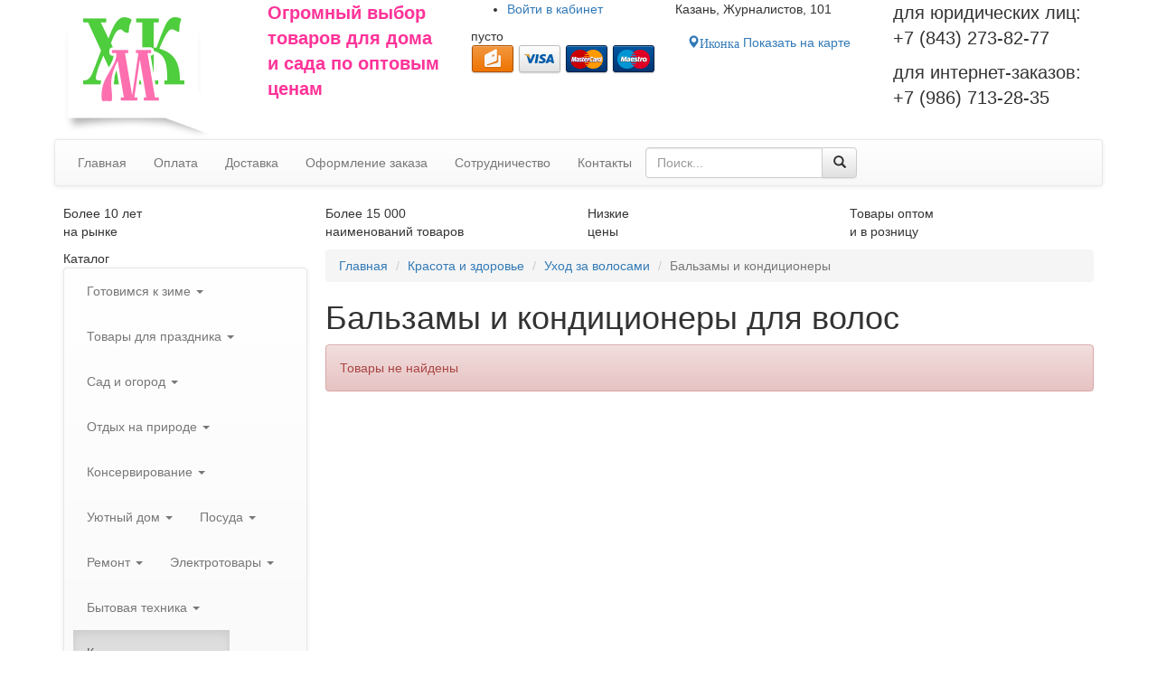

--- FILE ---
content_type: text/html; charset=utf-8
request_url: https://hozmarket-kazan.ru/shop/krasota-i-zdorove/uhod-za-volosami/balzamy---pantene
body_size: 31936
content:
<!DOCTYPE html>
<html lang="ru">
<head>
<title>Бальзамы и кондиционеры для волос купить по низкой цене &mdash; Интернет-магазин «ХозМаркет»</title>
<meta name="keywords" content="Бальзамы для волос, ополаскиватель для волос, кондиционер для волос, купить, цена, отзывы, интернет магазин" />
<meta name="description" content="Бальзамы" />
<meta http-equiv="Content-Type" content="text/html; charset=utf-8"/>
<meta http-equiv="X-UA-Compatible" content="IE=edge">
<meta name="yandex-verification" content="c54b84dc9d8e2389" />
<meta name="google-site-verification" content="qWVL4W7Q6zXvsSCGaasEWeTOnF076xoRU4ts5kSogkM" />
<meta name="google-site-verification" content="NiLSqZe48l_cSAIWmZOxm3wCc9YeCCWlCMVAXekNM7s" />
<meta name="viewport" content="width=device-width, initial-scale=1, maximum-scale=1, user-scalable=no">
<link href="/templates/itp/bootstrap/css/bootstrap.min.css" rel="stylesheet">
<link href="/templates/itp/bootstrap/css/dropdowns-enhancement.min.css" rel="stylesheet">
<link href="/templates/itp/css/mystyles.css?1709250760" rel="stylesheet" type="text/css" />
<!--[if lt IE 9]>
	<script src="https://oss.maxcdn.com/html5shiv/3.7.2/html5shiv.min.js"></script>
	<script src="https://oss.maxcdn.com/respond/1.4.2/respond.min.js"></script>
<![endif]-->
<script>
  (function(i,s,o,g,r,a,m){i['GoogleAnalyticsObject']=r;i[r]=i[r]||function(){
  (i[r].q=i[r].q||[]).push(arguments)},i[r].l=1*new Date();a=s.createElement(o),
  m=s.getElementsByTagName(o)[0];a.async=1;a.src=g;m.parentNode.insertBefore(a,m)
  })(window,document,'script','https://www.google-analytics.com/analytics.js','ga');

  ga('create', 'UA-60141514-69', 'auto');
  ga('send', 'pageview');

</script>

<script type="application/ld+json">
{
  "@context": "http://schema.org", 
  "@type": "LocalBusiness", 
  "address": {
    "@type": "PostalAddress", 
    "addressLocality": "Казань", 
    "streetAddress": "Журналистов, д.101"
  }, 
  "email": "737002@rambler.ru", 
  "description": "Огромный выбор товаров для дома и сада по оптовым ценам",
  "name": "«ХозМаркет»", 
  "telephone": "(843) 273-87-20, (843) 273-82-77",
  "openingHours": "Пн-Пт 08:00-17:30, Сб-Вс 08:30-15:00"
}
</script>

<meta name="google-site-verification" content="NiLSqZe48l_cSAIWmZOxm3wCc9YeCCWlCMVAXekNM7s" />
</head>
<body>

<div id="container" class="pages" >
	<div id="header">
		<div class="container">
		<div class="row">

			<div class="col-xs-12 col-sm-8 col-md-9 col-lg-7">
				<div class="row">
					<div class="logo col-xs-5 col-sm-4 col-md-3 col-lg-4">
						<a title="Интернет-магазин «ХозМаркет»"  href="/"><img src="/templates/itp/css/images/logo.png" alt="Интернет-магазин «ХозМаркет»" class="img-responsive" /></a>	
					</div>
					<div class="slogan hidden-xs col-sm-8 col-md-5 col-lg-4">
						<div class="module">
	<div class="modulebody">
		<p><span style="color:#ff3399;"><strong><span style="font-size:20px;"><span style="font-family: Arial, Helvetica, sans-serif; line-height: normal;">Огромный выбор товаров для&nbsp;дома и&nbsp;сада по&nbsp;оптовым ценам</span></span></strong></span></p>
	</div>
	<div class="clear"></div>
</div>					</div>
					<div class="col-xs-7 col-sm-8 col-md-4">
						<div class="row">
							<div class="headerusermenu col-xs-12">			
									
									<div class="module usermenu">

	<ul>
		<li class="key cabinet">
			<a href="#loginformmodal" data-toggle="modal"><span class="icon hidden-xs"></span> <span class="hidden-xs">Войти в </span>кабинет</a>
		</li>
	</ul>
	
	<div class="modal fade bs-example-modal-sm" id="loginformmodal" tabindex="-1" role="dialog" aria-labelledby="myModalLabel" aria-hidden="true">
	<div class="modal-dialog modal-sm">
	<div class="modal-content">
		<div class="modal-header">
			<button type="button" class="close" data-dismiss="modal" aria-label="Close"><span aria-hidden="true">&times;</span></button>
			<h2 class="modal-title" id="myModalLabel">Вход на сайт</h2>
		</div>
		<div class="modal-body">			
			<form action="/login" method="post" name="authform" class="formneedtest" target="_self">
			
				<div class="form-group has-feedback">			
					<label class="control-label">Email</label>
					<input type="text" class="form-control required" placeholder="Введите Email" name="login" />	
					<span class="glyphicon glyphicon-asterisk form-control-feedback" aria-hidden="true"></span>						

				</div>

				<div class="form-group has-feedback">			
					<label class="control-label">Пароль</label>
					<input type="password" class="form-control required" placeholder="Введите пароль" name="pass" />	
					<span class="glyphicon glyphicon-asterisk form-control-feedback" aria-hidden="true"></span>
					<p class="help-block">
													<a href="/passremind.html" class="passremind">Забыли пароль?</a>
												<a href="/registration" class="passremind pull-right">Регистрация</a>
					</p>
				</div>			

				
				<div class="clear"></div>
				
				<div class="row">
					<div class="col-sm-4">
						<div class="input input_submit"><button type="submit" name="Submit" value="Войти" class="btn my-btn-primary">Войти</button></div>
					</div>
					<div class="remember col-sm-8">
													<label><input name="remember" type="checkbox" value="1" checked="checked"  style="margin-right:0px" /> Запомнить меня</label>
											</div>
				</div>
				<div class="clear"></div>
			</form>
		</div>
	</div>
	</div>
	</div>

	<div class="clearfix"></div>
</div>															</div>

							<div class="headercart col-xs-12">
								<div id="cart_ajax">
	<div class="module">
					<span class="link">
					<span class="moduletitleicon"></span>
			<span class="modulebody">
									<span id="emptycart">пусто</span>
							</span>	
					</span>
				<span class="clearfix"></span>
	</div>
</div>                <div class="paysystems">
                  <img src="/templates/itp/css/images/paysystems/yamoney.png" alt="yamoney"/>
                  <img src="/templates/itp/css/images/paysystems/visa.png" alt="visa"/>
                  <img src="/templates/itp/css/images/paysystems/mastercard.png" alt="mastercard"/>
                  <img src="/templates/itp/css/images/paysystems/maestro.png" alt="maestro"/>
                  <img class="hidden" src="/templates/itp/css/images/paysystems/sberbank.png" alt="sberbank"/>
                </div>
							</div>	
						</div>
					</div>
				</div>
			</div>

			<div class="col-xs-12 col-sm-4 col-md-3 col-lg-5">
				<div class="row">
					<div class="address col-xs-12 col-lg-6">
						<div class="module">
	<div class="modulebody">
		<p>Казань, Журналистов, 101</p>

<p><a class="btn my-btn-primary has-glyphicon" href="/kontakty.html"><span aria-hidden="true" class="glyphicon glyphicon-map-marker"><span class="hiddeninfo">Иконка</span></span> Показать на карте</a></p>
	</div>
	<div class="clear"></div>
</div>					</div>

					<div class="col-xs-12 col-lg-6">
						<div class="phone">
				            								<div class="module modulephone">
	<div class="modulebody">
		<p><span style="font-size:20px;">для юридических лиц:<br />
+7 (843) 273-82-77</span></p>

<p><span style="font-size:20px;">для интернет-заказов:<br />
+7 (986) 713-28-35&nbsp;</span></p>
	</div>
	<div class="clear"></div>
</div>				            						</div>
						<div class="callback"></div>

                        					</div>
				</div>
			</div>

		</div>
		</div>

	</div>

	<div id="menuline">

		<div class="container">
		<div class="row">
			<nav id="headermenu" class="navbar navbar-default">
				<div class="navbar-header">
					<button aria-controls="navbar-mainmenu" aria-expanded="false" data-target="#navbar-mainmenu" data-toggle="collapse" class="navbar-toggle collapsed btn btn-default btn-block" type="button">
						<span class="navbar-brand hidden-sm hidden-md hidden-lg">Главное меню</span>
						<span class="icon-bars">
							<span class="icon-bar"></span>
							<span class="icon-bar"></span>
							<span class="icon-bar"></span>
						</span>
					</button>
				</div>
				<div class="collapse navbar-collapse" id="navbar-mainmenu">
					<ul id="menu_1" class="nav navbar-nav mainmenu">
	<li class="first"><a href="/" class="first_menu_item"><span>Главная</span></a></li>

				<li class="">
			<a href="/oplata.html" target="_self" title="Оплата">
				 Оплата
			</a>
		</li>
		    
				<li class="">
			<a href="/dostavka.html" target="_self" title="Доставка">
				 Доставка
			</a>
		</li>
		    
				<li class="">
			<a href="/oformlenie-zakaza.html" target="_self" title="Оформление заказа">
				 Оформление заказа
			</a>
		</li>
		    
				<li class="">
			<a href="/sotrudnichestvo.html" target="_self" title="Сотрудничество">
				 Сотрудничество
			</a>
		</li>
		    
				<li class="">
			<a href="/kontakty.html" target="_self" title="Контакты">
				 Контакты
			</a>
		</li>
		    
	
	
</ul>					<form action="/shop/shopsearch" method="get" enctype="multipart/form-data" class="form-horizontal searchform navbar-form">
    <div class="input-group">
        <input type="text" name="squery" class="form-control js_searchinput" placeholder="Поиск..." autocomplete="off" required="required" value="">
        <span class="input-group-btn">
			<button class="btn btn-default btn-block" type="submit"><span class="glyphicon glyphicon-search" aria-hidden="true"></span></button>
        </span>
    </div>
    <div class="smartresult js_smartresult">
        <div class="smartresult__inner"></div>
    </div>
</form>	
				</div>
			</nav>
			
		</div>
		</div>
		
	</div>
	  
	  
		  
			<div class="triggers">
			<div class="container">
			<div class="row">
				<div class="module trigger trigger1 col-xs-6 col-sm-3">
            <div class="moduletitle">Более 10 лет</div>
        <div class="modulebody"><p>на рынке</p></div>
	<div class="clear"></div>
</div><div class="module trigger trigger2 col-xs-6 col-sm-3">
            <div class="moduletitle">Более 15 000</div>
        <div class="modulebody"><p>наименований товаров</p></div>
	<div class="clear"></div>
</div><div class="module trigger trigger3 col-xs-6 col-sm-3">
            <div class="moduletitle">Низкие</div>
        <div class="modulebody"><p>цены</p></div>
	<div class="clear"></div>
</div><div class="module trigger trigger4 col-xs-6 col-sm-3">
            <div class="moduletitle">Товары оптом</div>
        <div class="modulebody"><p>и в розницу</p></div>
	<div class="clear"></div>
</div>			</div>
			</div>
		</div>
		
	
	<div id="contentwrapper">
	
		<div class="container">
		<div class="row">
		
			<div id="sbleft" class="sidebar col-xs-12 col-sm-3">			
				<div class="module catalogmodule">
            <div class="moduletitle">Каталог</div>
        <div class="modulebody"><nav id="catalogtree" class="navbar navbar-default">

<div class="navbar-header">
	<button aria-controls="navbar-catalogtree" aria-expanded="false" data-target="#navbar-catalogtree" data-toggle="collapse" class="navbar-toggle collapsed btn btn-success btn-block" type="button">
	<span class="navbar-brand hidden-sm hidden-md hidden-lg">Каталог продукции</span>
	<span class="icon-bars">
		<span class="icon-bar"></span>
		<span class="icon-bar"></span>
		<span class="icon-bar"></span>
	</span>
	</button>
	
	
</div>

<div id="navbar-catalogtree" class="collapse navbar-collapse">
<ul class="nav navbar-nav">

		
		
			<li class="dropdown">
			<a class="dropdown-toggle" data-toggle="dropdown" role="button" aria-expanded="false" href="/shop/zimnii-inventar">Готовимся к зиме <span class="caret"></span></a>
			<ul class="dropdown-menu" role="menu">
				
							
		
			<li>
			<a href="/shop/zimnii-inventar/dvizhok-dlja-uborki-snega">Движки для уборки снега</a>
		</li>
				
		
			<li>
			<a href="/shop/sadovyi-inventar/sadovye-instrumenty/lopaty">Лопаты</a>
		</li>
				
		
			<li>
			<a href="/shop/zimnii-inventar/ledoruby">Ледорубы и скребки</a>
		</li>
				
		
			<li>
			<a href="/shop/zimnii-inventar/ledostupy">Ледоступы</a>
		</li>
				
		
			<li>
			<a href="/shop/zimnii-inventar/rybolovnye-sanki">Рыболовные санки</a>
		</li>
				
		
			<li>
			<a href="/shop/zimnii-inventar/klyushki-i-shaiby">Клюшки и шайбы</a>
		</li>
				
		
			<li>
			<a href="/shop/zimnii-inventar/ledjanki">Ледянки</a>
		</li>
				
		
			<li>
			<a href="/shop/zimnii-inventar/snegokaty">Снегокаты</a>
		</li>
				
		
			<li>
			<a href="/shop/zimnii-inventar/sanki">Детские санки</a>
		</li>
				
		
			<li>
			<a href="/shop/zimnii-inventar/lyzhi">Лыжи</a>
		</li>
				
		
			<li>
			<a href="/shop/zimnii-inventar/tyubingi">Тюбинги</a>
		</li>
				
		
			<li>
			<a href="/shop/zimnii-inventar/matrasy-dlja-sanok">Матрасы для санок</a>
		</li>
					
					</ul>
		</li>
						
		
			<li class="dropdown">
			<a class="dropdown-toggle" data-toggle="dropdown" role="button" aria-expanded="false" href="/shop/tovary-dlja-prazdnika">Товары для праздника <span class="caret"></span></a>
			<ul class="dropdown-menu" role="menu">
				
							
		
			<li>
			<a href="/shop/tovary-dlja-prazdnika/pozdravitelnye-otkrytki">Поздравительные открытки</a>
		</li>
				
		
			<li>
			<a href="/shop/tovary-dlja-prazdnika/podarochnye-pakety">Подарочные пакеты</a>
		</li>
				
		
			<li>
			<a href="/shop/posuda/nabory-posudy">Наборы посуды</a>
		</li>
				
		
			<li>
			<a href="/shop/krasota-i-zdorove/podarochnye-nabory">Подарочные наборы</a>
		</li>
				
		
			<li class="dropdown-submenu">
			<a class="dropdown-toggle" data-toggle="dropdown" role="button" aria-expanded="false" href="/shop/tovary-dlja-prazdnika/novyi-god">Новый год</a>
			<ul class="dropdown-menu" role="menu">
				
							
		
			<li>
			<a href="/shop/tovary-dlja-prazdnika/novyi-god/yolki">Ёлки</a>
		</li>
				
		
			<li>
			<a href="/shop/tovary-dlja-prazdnika/novyi-god/novogodnie-shary">Новогодние шары</a>
		</li>
				
		
			<li>
			<a href="/shop/tovary-dlja-prazdnika/novyi-god/girljandy">Гирлянды</a>
		</li>
				
		
			<li>
			<a href="/shop/tovary-dlja-prazdnika/novyi-god/mishura-dozhdik">Мишура и дождик</a>
		</li>
				
		
			<li>
			<a href="/shop/tovary-dlja-prazdnika/novyi-god/novogodnie-maski">Новогодние костюмы</a>
		</li>
				
		
			<li>
			<a href="/shop/tovary-dlja-prazdnika/novyi-god/novogodnie-svechi">Новогодние свечи</a>
		</li>
				
		
			<li>
			<a href="/shop/tovary-dlja-prazdnika/novyi-god/ukrashenija-dlja-yolki">Украшения на ёлку</a>
		</li>
				
		
			<li>
			<a href="/shop/tovary-dlja-prazdnika/novyi-god/figurki">Новогодние сувениры</a>
		</li>
					
					</ul>
		</li>
					</ul>
		</li>
						
		
			<li class="dropdown">
			<a class="dropdown-toggle" data-toggle="dropdown" role="button" aria-expanded="false" href="/shop/sadovyi-inventar">Сад и огород <span class="caret"></span></a>
			<ul class="dropdown-menu" role="menu">
				
							
		
			<li class="dropdown-submenu">
			<a class="dropdown-toggle" data-toggle="dropdown" role="button" aria-expanded="false" href="/shop/sadovyi-inventar/sadovye-instrumenty">Садовые инструменты</a>
			<ul class="dropdown-menu" role="menu">
				
							
		
			<li>
			<a href="/shop/sadovyi-inventar/sadovye-instrumenty/bury-sadovye">Буры садовые</a>
		</li>
				
		
			<li>
			<a href="/shop/sadovyi-inventar/sadovye-instrumenty/vily">Вилы</a>
		</li>
				
		
			<li>
			<a href="/shop/sadovyi-inventar/sadovye-instrumenty/grabli">Грабли</a>
		</li>
				
		
			<li>
			<a href="/shop/sadovyi-inventar/sadovye-instrumenty/korneudaliteli">Корнеудалители</a>
		</li>
				
		
			<li>
			<a href="/shop/sadovyi-inventar/sadovye-instrumenty/kosy">Косы</a>
		</li>
				
		
			<li>
			<a href="/shop/sadovyi-inventar/sadovye-instrumenty/lopaty">Лопаты</a>
		</li>
				
		
			<li>
			<a href="/shop/sadovyi-inventar/sadovye-instrumenty/motygi-i-tjapki">Мотыги и тяпки</a>
		</li>
				
		
			<li>
			<a href="/shop/sadovyi-inventar/sadovye-instrumenty/ryhliteli-i-kultivatory">Рыхлители и культиваторы</a>
		</li>
				
		
			<li>
			<a href="/shop/sadovyi-inventar/sadovye-instrumenty/sekatory-i-suchkorezy">Секаторы и сучкорезы</a>
		</li>
				
		
			<li>
			<a href="/shop/sadovyi-inventar/sadovye-instrumenty/sovki-i-vilki-posadochnye">Совки и вилки посадочные</a>
		</li>
				
		
			<li>
			<a href="/shop/sadovyi-inventar/sadovye-instrumenty/cherenki">Черенки</a>
		</li>
				
		
			<li>
			<a href="/shop/sadovyi-inventar/sadovye-instrumenty/topory">Топоры</a>
		</li>
				
		
			<li>
			<a href="/shop/sadovyi-inventar/sadovye-instrumenty/kolyshki-dlja-pomidor">Колышки для помидор</a>
		</li>
				
		
			<li>
			<a href="/shop/tovary-dlja-remonta/instrumenty/stoljarno-slesarnye-instrument/nozhovki">Ножовки</a>
		</li>
				
		
			<li>
			<a href="/shop/sadovyi-inventar/sadovye-instrumenty/serpy">Серпы</a>
		</li>
				
		
			<li>
			<a href="/shop/sadovyi-inventar/sadovye-instrumenty/jagodouborochnye-kombainy">Ягодоуборочные комбайны</a>
		</li>
					
					</ul>
		</li>
						
		
			<li class="dropdown-submenu">
			<a class="dropdown-toggle" data-toggle="dropdown" role="button" aria-expanded="false" href="/shop/sadovyi-inventar/sadovaja-tehnika">Садовая техника</a>
			<ul class="dropdown-menu" role="menu">
				
							
		
			<li class="dropdown-submenu">
			<a class="dropdown-toggle" data-toggle="dropdown" role="button" aria-expanded="false" href="/shop/sadovyi-inventar/sadovaja-tehnika/nasosy">Насосы</a>
			<ul class="dropdown-menu" role="menu">
				
							
		
			<li>
			<a href="/shop/sadovyi-inventar/sadovaja-tehnika/nasosy/kolodeznye">Колодезные</a>
		</li>
				
		
			<li>
			<a href="/shop/sadovyi-inventar/sadovaja-tehnika/nasosy/skvazhinnye">Скважинные</a>
		</li>
				
		
			<li>
			<a href="/shop/sadovyi-inventar/sadovaja-tehnika/nasosy/drenazhnye">Дренажные</a>
		</li>
				
		
			<li>
			<a href="/shop/sadovyi-inventar/sadovaja-tehnika/nasosy/nasosnye-stancii">Насосные станции</a>
		</li>
				
		
			<li>
			<a href="/shop/sadovyi-inventar/sadovaja-tehnika/nasosy/samovsasyvayuschie">Самовсасывающие</a>
		</li>
				
		
			<li>
			<a href="/shop/sadovyi-inventar/sadovaja-tehnika/nasosy/fekalnye">Фекальные</a>
		</li>
					
					</ul>
		</li>
						
		
			<li>
			<a href="/shop/sadovyi-inventar/sadovaja-tehnika/cepnye-pily">Цепные пилы</a>
		</li>
				
		
			<li>
			<a href="/shop/sadovyi-inventar/sadovaja-tehnika/zernodrobilki">Зернодробилки</a>
		</li>
				
		
			<li>
			<a href="/shop/sadovyi-inventar/sadovaja-tehnika/trimmery">Триммеры</a>
		</li>
				
		
			<li>
			<a href="/shop/sadovyi-inventar/sadovaja-tehnika/motobury">Мотобуры</a>
		</li>
				
		
			<li>
			<a href="/shop/sadovyi-inventar/sadovaja-tehnika/kustorezy">Кусторезы</a>
		</li>
				
		
			<li>
			<a href="/shop/sadovyi-inventar/sadovaja-tehnika/motopompy">Мотопомпы</a>
		</li>
				
		
			<li>
			<a href="/shop/sadovyi-inventar/sadovaja-tehnika/gazonokosilki">Газонокосилки</a>
		</li>
				
		
			<li>
			<a href="/shop/sadovyi-inventar/sadovaja-tehnika/separatory">Сепараторы</a>
		</li>
				
		
			<li>
			<a href="/shop/sadovyi-inventar/sadovaja-tehnika/doilnye-apparaty">Доильные аппараты</a>
		</li>
					
					</ul>
		</li>
						
		
			<li class="dropdown-submenu">
			<a class="dropdown-toggle" data-toggle="dropdown" role="button" aria-expanded="false" href="/shop/sadovyi-inventar/rashodnye-materialy-dlja-sadovoi-tehniki">Расходные материалы</a>
			<ul class="dropdown-menu" role="menu">
				
							
		
			<li class="dropdown-submenu">
			<a class="dropdown-toggle" data-toggle="dropdown" role="button" aria-expanded="false" href="/shop/sadovyi-inventar/rashodnye-materialy-dlja-sadovoi-tehniki/rashodnye-materialy-dlja-pil">Для пил</a>
			<ul class="dropdown-menu" role="menu">
				
							
		
			<li>
			<a href="/shop/sadovyi-inventar/rashodnye-materialy-dlja-sadovoi-tehniki/rashodnye-materialy-dlja-pil/svechi-zazhiganija">Свечи зажигания</a>
		</li>
				
		
			<li>
			<a href="/shop/sadovyi-inventar/rashodnye-materialy-dlja-sadovoi-tehniki/rashodnye-materialy-dlja-pil/startery">Стартеры</a>
		</li>
				
		
			<li>
			<a href="/shop/sadovyi-inventar/rashodnye-materialy-dlja-sadovoi-tehniki/rashodnye-materialy-dlja-pil/cepi">Цепи</a>
		</li>
				
		
			<li>
			<a href="/shop/sadovyi-inventar/rashodnye-materialy-dlja-sadovoi-tehniki/rashodnye-materialy-dlja-pil/shiny">Шины</a>
		</li>
				
		
			<li>
			<a href="/shop/tovary-dlja-remonta/instrumenty/stoljarno-slesarnye-instrument/napilniki">Напильники для цепей</a>
		</li>
					
					</ul>
		</li>
						
		
			<li class="dropdown-submenu">
			<a class="dropdown-toggle" data-toggle="dropdown" role="button" aria-expanded="false" href="/shop/sadovyi-inventar/rashodnye-materialy-dlja-sadovoi-tehniki/rashodnye-materialy-dlja-trimmerov">Для триммеров</a>
			<ul class="dropdown-menu" role="menu">
				
							
		
			<li>
			<a href="/shop/sadovyi-inventar/rashodnye-materialy-dlja-sadovoi-tehniki/rashodnye-materialy-dlja-trimmerov/leski-dlja-trimmerov">Лески</a>
		</li>
				
		
			<li>
			<a href="/shop/sadovyi-inventar/rashodnye-materialy-dlja-sadovoi-tehniki/rashodnye-materialy-dlja-trimmerov/katushki-dlja-trimmerov">Катушки</a>
		</li>
				
		
			<li>
			<a href="/shop/sadovyi-inventar/rashodnye-materialy-dlja-sadovoi-tehniki/rashodnye-materialy-dlja-trimmerov/nozhi-dlja-trimmerov">Ножи</a>
		</li>
				
		
			<li>
			<a href="/shop/sadovyi-inventar/rashodnye-materialy-dlja-sadovoi-tehniki/rashodnye-materialy-dlja-trimmerov/startery">Стартеры</a>
		</li>
					
					</ul>
		</li>
						
		
			<li class="dropdown-submenu">
			<a class="dropdown-toggle" data-toggle="dropdown" role="button" aria-expanded="false" href="/shop/sadovyi-inventar/rashodnye-materialy-dlja-sadovoi-tehniki/masla-dlja-sadovoi-tehniki">Масла</a>
			<ul class="dropdown-menu" role="menu">
				
							
		
			<li>
			<a href="/shop/sadovyi-inventar/rashodnye-materialy-dlja-sadovoi-tehniki/masla-dlja-sadovoi-tehniki/dlja-dvigatelei">Для двигателей</a>
		</li>
				
		
			<li>
			<a href="/shop/sadovyi-inventar/rashodnye-materialy-dlja-sadovoi-tehniki/masla-dlja-sadovoi-tehniki/dlja-cepei-i-pil">Для цепей и пил</a>
		</li>
					
					</ul>
		</li>
						
		
			<li>
			<a href="/shop/sadovyi-inventar/rashodnye-materialy-dlja-sadovoi-tehniki/dlja-tachek">Для тачек</a>
		</li>
				
		
			<li>
			<a href="/shop/sadovyi-inventar/rashodnye-materialy-dlja-sadovoi-tehniki/dlja-zatochki-instrumenta">Для заточки инструмента</a>
		</li>
				
		
			<li>
			<a href="/shop/sadovyi-inventar/rashodnye-materialy-dlja-sadovoi-tehniki/dlja-opryskivatelei">Для опрыскивателей</a>
		</li>
					
					</ul>
		</li>
						
		
			<li class="dropdown-submenu">
			<a class="dropdown-toggle" data-toggle="dropdown" role="button" aria-expanded="false" href="/shop/sadovyi-inventar/obustroistvo-uchastka">Обустройство участка</a>
			<ul class="dropdown-menu" role="menu">
				
							
		
			<li>
			<a href="/shop/sadovyi-inventar/obustroistvo-uchastka/kustoderzhateli">Опора для растений</a>
		</li>
				
		
			<li>
			<a href="/shop/sadovyi-inventar/obustroistvo-uchastka/lyuki">Люки</a>
		</li>
				
		
			<li>
			<a href="/shop/sadovyi-inventar/obustroistvo-uchastka/ograzhdenija">Ограждения</a>
		</li>
				
		
			<li>
			<a href="/shop/sadovyi-inventar/obustroistvo-uchastka/pochtovye-jaschiki">Почтовые ящики</a>
		</li>
				
		
			<li>
			<a href="/shop/sadovyi-inventar/obustroistvo-uchastka/prudy-sadovye">Садовые пруды</a>
		</li>
				
		
			<li>
			<a href="/shop/sadovyi-inventar/obustroistvo-uchastka/ulichnye-urny">Уличные урны</a>
		</li>
				
		
			<li>
			<a href="/shop/sadovyi-inventar/obustroistvo-uchastka/umyvalniki">Умывальники</a>
		</li>
				
		
			<li>
			<a href="/shop/sadovyi-inventar/obustroistvo-uchastka/rukomoiniki">Рукомойники</a>
		</li>
				
		
			<li>
			<a href="/shop/tovary-dlja-doma/porjadok-i-uyut/podstavki-dlja-cvetov">Подставки для цветов</a>
		</li>
				
		
			<li>
			<a href="/shop/yelektrotovary/osveschenie/sadovye-svetilniki">Садовые светильники</a>
		</li>
				
		
			<li>
			<a href="/shop/sadovyi-inventar/obustroistvo-uchastka/pesochnicy">Песочницы</a>
		</li>
				
		
			<li>
			<a href="/shop/sadovyi-inventar/obustroistvo-uchastka/basseiny-naduvnye">Бассейны надувные</a>
		</li>
					
					</ul>
		</li>
						
		
			<li class="dropdown-submenu">
			<a class="dropdown-toggle" data-toggle="dropdown" role="button" aria-expanded="false" href="/shop/sadovyi-inventar/uborka-territorii">Уборка территории</a>
			<ul class="dropdown-menu" role="menu">
				
							
		
			<li class="dropdown-submenu">
			<a class="dropdown-toggle" data-toggle="dropdown" role="button" aria-expanded="false" href="/shop/sadovyi-inventar/uborka-territorii/snegouborochnyi-inventar">Снегоуборочный инвентарь</a>
			<ul class="dropdown-menu" role="menu">
				
							
		
			<li>
			<a href="/shop/sadovyi-inventar/sadovye-instrumenty/lopaty">Лопаты</a>
		</li>
				
		
			<li>
			<a href="/shop/zimnii-inventar/ledoruby">Ледорубы и скребки</a>
		</li>
				
		
			<li>
			<a href="/shop/zimnii-inventar/dvizhok-dlja-uborki-snega">Движки для уборки снега</a>
		</li>
				
		
			<li>
			<a href="/shop/sadovyi-inventar/uborka-territorii/snegouborochnyi-inventar/protivogololednye-reagenty">Противогололедные реагенты</a>
		</li>
					
					</ul>
		</li>
						
		
			<li>
			<a href="/shop/tovary-dlja-doma/uborka-doma/veniki-i-schetki">Веники и совки</a>
		</li>
				
		
			<li>
			<a href="/shop/tovary-dlja-doma/porjadok-i-uyut/konteinery-dlja-musora">Контейнеры для мусора</a>
		</li>
				
		
			<li>
			<a href="/shop/sadovyi-inventar/obustroistvo-uchastka/ulichnye-urny">Уличные урны</a>
		</li>
				
		
			<li>
			<a href="/shop/bytovaja-himija/meshki-dlja-musora">Мешки для мусора</a>
		</li>
				
		
			<li>
			<a href="/shop/sadovyi-inventar/uborka-territorii/meshki-polipropilenovye">Полипропиленовые мешки</a>
		</li>
				
		
			<li>
			<a href="/shop/sadovyi-inventar/uborka-territorii/metla">Метла</a>
		</li>
					
					</ul>
		</li>
						
		
			<li class="dropdown-submenu">
			<a class="dropdown-toggle" data-toggle="dropdown" role="button" aria-expanded="false" href="/shop/sadovyi-inventar/uhod-za-rastenijami">Уход за растениями</a>
			<ul class="dropdown-menu" role="menu">
				
							
		
			<li>
			<a href="/shop/sadovyi-inventar/uhod-za-rastenijami/grunt">Грунт</a>
		</li>
				
		
			<li>
			<a href="/shop/sadovyi-inventar/uhod-za-rastenijami/udobrenija">Удобрения</a>
		</li>
				
		
			<li>
			<a href="/shop/sadovyi-inventar/uhod-za-rastenijami/jaschiki-dlja-rassady">Ящики для рассады</a>
		</li>
				
		
			<li>
			<a href="/shop/tovary-dlja-doma/porjadok-i-uyut/gorshki-i-vazony">Горшки для цветов</a>
		</li>
				
		
			<li>
			<a href="/shop/tovary-dlja-doma/porjadok-i-uyut/podstavki-dlja-cvetov">Подставки для цветов</a>
		</li>
				
		
			<li>
			<a href="/shop/sadovyi-inventar/uhod-za-rastenijami/sredstva-dlja-septikov-vygrebnyh-jam-podvalov">Средства для выгребных ям</a>
		</li>
				
		
			<li>
			<a href="/shop/sadovyi-inventar/sredstva-ot-vrediteley">Средства от вредителей</a>
		</li>
				
		
			<li>
			<a href="/shop/sadovyi-inventar/uhod-za-rastenijami/sredstva-ot-sornjakov">Средства от сорняков</a>
		</li>
				
		
			<li>
			<a href="/shop/sadovyi-inventar/uhod-za-rastenijami/fitosvetilniki">Фитосветильники</a>
		</li>
				
		
			<li>
			<a href="/shop/sadovyi-inventar/uhod-za-rastenijami/shpalernye-setki">Шпалерные сетки</a>
		</li>
					
					</ul>
		</li>
						
		
			<li class="dropdown-submenu">
			<a class="dropdown-toggle" data-toggle="dropdown" role="button" aria-expanded="false" href="/shop/sadovyi-inventar/sredstva-dlja-poliva">Средства для полива</a>
			<ul class="dropdown-menu" role="menu">
				
							
		
			<li>
			<a href="/shop/sadovyi-inventar/sredstva-dlja-poliva/leiki">Лейки</a>
		</li>
				
		
			<li>
			<a href="/shop/sadovyi-inventar/sredstva-dlja-poliva/pistolety-dlja-poliva">Пистолеты для полива</a>
		</li>
				
		
			<li>
			<a href="/shop/sadovyi-inventar/sredstva-dlja-poliva/raspyliteli">Распылители</a>
		</li>
				
		
			<li>
			<a href="/shop/sadovyi-inventar/sredstva-dlja-poliva/soediniteli-i-filtry">Соединительные элементы</a>
		</li>
				
		
			<li>
			<a href="/shop/sadovyi-inventar/sredstva-dlja-poliva/shlangi-i-truby-p-ye">Поливочные шланги</a>
		</li>
				
		
			<li>
			<a href="/shop/sadovyi-inventar/sredstva-dlja-poliva/sistemy-avtomaticheskogo-poliva">Системы автоматического полива</a>
		</li>
				
		
			<li>
			<a href="/shop/sadovyi-inventar/sredstva-dlja-poliva/sistema-kapelnogo-poliva">Система капельного полива</a>
		</li>
					
					</ul>
		</li>
						
		
			<li class="dropdown-submenu">
			<a class="dropdown-toggle" data-toggle="dropdown" role="button" aria-expanded="false" href="/shop/sadovyi-inventar/ukryvnoi-material">Укрывные материалы</a>
			<ul class="dropdown-menu" role="menu">
				
							
		
			<li>
			<a href="/shop/sadovyi-inventar/ukryvnoi-material/plenka-poliyetilenovaja">Пленка полиэтиленовая</a>
		</li>
				
		
			<li>
			<a href="/shop/sadovyi-inventar/ukryvnoi-material/polikarbonat">Поликарбонат</a>
		</li>
				
		
			<li>
			<a href="/shop/sadovyi-inventar/ukryvnoi-material/agrospan">Агроспан</a>
		</li>
				
		
			<li>
			<a href="/shop/sadovyi-inventar/ukryvnoi-material/plenka-armirovannaja">Пленка армированная</a>
		</li>
				
		
			<li>
			<a href="/shop/sadovyi-inventar/ukryvnoi-material/tenty">Тенты</a>
		</li>
					
					</ul>
		</li>
						
		
			<li class="dropdown-submenu">
			<a class="dropdown-toggle" data-toggle="dropdown" role="button" aria-expanded="false" href="/shop/sadovyi-inventar/sredstva-ot-vrediteley">Средства от вредителей</a>
			<ul class="dropdown-menu" role="menu">
				
							
		
			<li>
			<a href="/shop/sadovyi-inventar/sredstva-ot-vrediteley/opryskivateli">Опрыскиватели</a>
		</li>
				
		
			<li>
			<a href="/shop/sadovyi-inventar/sredstva-ot-vrediteley/ot-komarov-muh-i-kleschi">От комаров, мух и клещей</a>
		</li>
				
		
			<li>
			<a href="/shop/sadovyi-inventar/sredstva-ot-vrediteley/ot-gryzunov">От грызунов</a>
		</li>
				
		
			<li>
			<a href="/shop/sadovyi-inventar/sredstva-ot-vrediteley/ot-koloradskogo-zhuka">От колорадского жука</a>
		</li>
				
		
			<li>
			<a href="/shop/sadovyi-inventar/sredstva-ot-vrediteley/ot-muravev">От муравьев, тараканов</a>
		</li>
				
		
			<li>
			<a href="/shop/sadovyi-inventar/sredstva-ot-vrediteley/ot-moli">От моли</a>
		</li>
				
		
			<li>
			<a href="/shop/sadovyi-inventar/sredstva-ot-vrediteley/ot-sobak">От собак</a>
		</li>
					
					</ul>
		</li>
						
		
			<li class="dropdown-submenu">
			<a class="dropdown-toggle" data-toggle="dropdown" role="button" aria-expanded="false" href="/shop/sadovyi-inventar/sadovye-setki">Садовые сетки</a>
			<ul class="dropdown-menu" role="menu">
				
							
		
			<li>
			<a href="/shop/sadovyi-inventar/sadovye-setki/plastikovye-setki">Пластиковые сетки</a>
		</li>
				
		
			<li>
			<a href="/shop/sadovyi-inventar/sadovye-setki/setka-rabica">Сетка рабица</a>
		</li>
					
					</ul>
		</li>
						
		
			<li class="dropdown-submenu">
			<a class="dropdown-toggle" data-toggle="dropdown" role="button" aria-expanded="false" href="/shop/sadovyi-inventar/specodezhda">Спецодежда</a>
			<ul class="dropdown-menu" role="menu">
				
							
		
			<li>
			<a href="/shop/sadovyi-inventar/specodezhda/vlagozaschitnaja-odezhda">Влагозащитная одежда</a>
		</li>
				
		
			<li>
			<a href="/shop/sadovyi-inventar/specodezhda/rabochaja-obuv">Обувь</a>
		</li>
				
		
			<li>
			<a href="/shop/sadovyi-inventar/specodezhda/zhilety">Жилеты</a>
		</li>
				
		
			<li>
			<a href="/shop/tovary-dlja-remonta/sredstva-individualnoi-zaschity">СИЗ</a>
		</li>
					
					</ul>
		</li>
						
		
			<li>
			<a href="/shop/sadovyi-inventar/parnik">Парники</a>
		</li>
				
		
			<li>
			<a href="/shop/sadovyi-inventar/teplicy">Теплицы</a>
		</li>
				
		
			<li>
			<a href="/shop/sadovyi-inventar/dugi-dlja-parnika">Дуги для парника</a>
		</li>
				
		
			<li>
			<a href="/shop/sadovyi-inventar/tachki-sadovye">Садовые тачки</a>
		</li>
				
		
			<li>
			<a href="/shop/sadovyi-inventar/telezhki">Хозяйственные тележки</a>
		</li>
				
		
			<li>
			<a href="/shop/tovary-dlja-doma/emkosti-1098">Емкости</a>
		</li>
				
		
			<li>
			<a href="/shop/sadovyi-inventar/opora-promyshlennaja">опора промышленная</a>
		</li>
					
					</ul>
		</li>
						
		
			<li class="dropdown">
			<a class="dropdown-toggle" data-toggle="dropdown" role="button" aria-expanded="false" href="/shop/tovary-dlja-piknika">Отдых на природе <span class="caret"></span></a>
			<ul class="dropdown-menu" role="menu">
				
							
		
			<li class="dropdown-submenu">
			<a class="dropdown-toggle" data-toggle="dropdown" role="button" aria-expanded="false" href="/shop/tovary-dlja-piknika/548untitled">Пикник</a>
			<ul class="dropdown-menu" role="menu">
				
							
		
			<li>
			<a href="/shop/tovary-dlja-piknika/548untitled/reshetka-gril">Решетка - гриль</a>
		</li>
				
		
			<li>
			<a href="/shop/tovary-dlja-piknika/548untitled/shampury">Шампуры</a>
		</li>
				
		
			<li>
			<a href="/shop/tovary-dlja-piknika/548untitled/schepa-dlja-kopchenija">Щепа для копчения</a>
		</li>
				
		
			<li>
			<a href="/shop/tovary-dlja-piknika/548untitled/koptilnja">Коптильня</a>
		</li>
				
		
			<li>
			<a href="/shop/tovary-dlja-piknika/548untitled/mangaly">Мангалы</a>
		</li>
				
		
			<li>
			<a href="/shop/tovary-dlja-piknika/548untitled/aksessuary-dlja-piknika">Аксессуары</a>
		</li>
				
		
			<li>
			<a href="/shop/tovary-dlja-doma/predmety-mebeli/stoly-i-stulja">Столы и стулья</a>
		</li>
				
		
			<li>
			<a href="/shop/tovary-dlja-piknika/548untitled/zonty-dlja-pljazha">Зонты</a>
		</li>
				
		
			<li>
			<a href="/shop/tovary-dlja-piknika/548untitled/ochagi-dlja-kostra">Очаги для костра</a>
		</li>
				
		
			<li>
			<a href="/shop/tovary-dlja-piknika/548untitled/trenoga-dlja-kazana">Треноги</a>
		</li>
					
					</ul>
		</li>
						
		
			<li class="dropdown-submenu">
			<a class="dropdown-toggle" data-toggle="dropdown" role="button" aria-expanded="false" href="/shop/tovary-dlja-piknika/turisticheskaja-posuda">Туристическая посуда</a>
			<ul class="dropdown-menu" role="menu">
				
							
		
			<li>
			<a href="/shop/posuda/prigotovlenie-pischi/kazany">Казан и котелки</a>
		</li>
				
		
			<li>
			<a href="/shop/posuda/odnorazovaja-posuda">Одноразовая посуда</a>
		</li>
				
		
			<li>
			<a href="/shop/posuda/termosy">Термосы</a>
		</li>
				
		
			<li>
			<a href="/shop/posuda/prigotovlenie-pischi/kovsh-dlja-prigotovlenija">Ковши</a>
		</li>
				
		
			<li>
			<a href="/shop/tovary-dlja-doma/kuhonnye-prinadlezhnosti/hranenie-produktov">Контейнеры</a>
		</li>
				
		
			<li>
			<a href="/shop/tovary-dlja-piknika/turisticheskaja-posuda/turisticheskie-plity">Плиты</a>
		</li>
					
					</ul>
		</li>
						
		
			<li class="dropdown-submenu">
			<a class="dropdown-toggle" data-toggle="dropdown" role="button" aria-expanded="false" href="/shop/tovary-dlja-piknika/4895untitled">Туристическое снаряжение</a>
			<ul class="dropdown-menu" role="menu">
				
							
		
			<li>
			<a href="/shop/sadovyi-inventar/sadovye-instrumenty/lopaty">Лопаты</a>
		</li>
				
		
			<li>
			<a href="/shop/tovary-dlja-remonta/instrumenty/stoljarno-slesarnye-instrument/nozhovki">Ножовки</a>
		</li>
				
		
			<li>
			<a href="/shop/yelektrotovary/osveschenie/fonari">Фонари</a>
		</li>
				
		
			<li>
			<a href="/shop/tovary-dlja-piknika/4895untitled/multituly">Мультитулы</a>
		</li>
				
		
			<li>
			<a href="/shop/tovary-dlja-doma/porjadok-i-uyut/kovriki">Коврики</a>
		</li>
					
					</ul>
		</li>
						
		
			<li>
			<a href="/shop/sadovyi-inventar/sredstva-ot-vrediteley/ot-komarov-muh-i-kleschi">Средства от комаров</a>
		</li>
				
		
			<li>
			<a href="/shop/tovary-dlja-doma/kuhonnye-prinadlezhnosti/servirovka-i-porjadok/bumazhnye-salfetki-dlja-servirovki">Бумажные салфетки</a>
		</li>
					
					</ul>
		</li>
						
		
			<li class="dropdown">
			<a class="dropdown-toggle" data-toggle="dropdown" role="button" aria-expanded="false" href="/shop/konservirovanie">Консервирование <span class="caret"></span></a>
			<ul class="dropdown-menu" role="menu">
				
							
		
			<li>
			<a href="/shop/konservirovanie/stekljannye-banki">Стеклянные банки</a>
		</li>
				
		
			<li>
			<a href="/shop/konservirovanie/kryshki-dlja-konservirovanie">Крышки</a>
		</li>
				
		
			<li>
			<a href="/shop/konservirovanie/zakatochnye-mashinki">Закаточные машинки</a>
		</li>
				
		
			<li>
			<a href="/shop/konservirovanie/sterilizator">Аксессуары</a>
		</li>
				
		
			<li>
			<a href="/shop/konservirovanie/butyli-i-podstavki">Бутыли и лимонадники</a>
		</li>
					
					</ul>
		</li>
						
		
			<li class="dropdown">
			<a class="dropdown-toggle" data-toggle="dropdown" role="button" aria-expanded="false" href="/shop/tovary-dlja-doma">Уютный дом <span class="caret"></span></a>
			<ul class="dropdown-menu" role="menu">
				
							
		
			<li class="dropdown-submenu">
			<a class="dropdown-toggle" data-toggle="dropdown" role="button" aria-expanded="false" href="/shop/tovary-dlja-doma/uborka-doma">Уборка дома</a>
			<ul class="dropdown-menu" role="menu">
				
							
		
			<li class="dropdown-submenu">
			<a class="dropdown-toggle" data-toggle="dropdown" role="button" aria-expanded="false" href="/shop/tovary-dlja-doma/uborka-doma/salfetki">Салфетки, тряпки</a>
			<ul class="dropdown-menu" role="menu">
				
							
		
			<li>
			<a href="/shop/tovary-dlja-doma/uborka-doma/salfetki/salfetki-v-rulone">Салфетки в рулоне</a>
		</li>
				
		
			<li>
			<a href="/shop/tovary-dlja-doma/uborka-doma/salfetki/dlja-pola">Для пола</a>
		</li>
				
		
			<li>
			<a href="/shop/tovary-dlja-doma/uborka-doma/salfetki/dlja-stekol-i-gljancevyh-poverhnostei">Для стекол и глянцевых поверхностей</a>
		</li>
				
		
			<li>
			<a href="/shop/tovary-dlja-doma/uborka-doma/salfetki/universalnye">Универсальные</a>
		</li>
				
		
			<li>
			<a href="/shop/tovary-dlja-doma/uborka-doma/salfetki/raznoe">Разное</a>
		</li>
					
					</ul>
		</li>
						
		
			<li>
			<a href="/shop/tovary-dlja-doma/emkosti-1098/vedra">Ведра</a>
		</li>
				
		
			<li>
			<a href="/shop/tovary-dlja-doma/uborka-doma/veniki-i-schetki">Щетки и совки</a>
		</li>
				
		
			<li>
			<a href="/shop/tovary-dlja-doma/uborka-doma/nasadki-dlja-shvabry">Насадки для швабры</a>
		</li>
				
		
			<li>
			<a href="/shop/tovary-dlja-doma/uborka-doma/oknomoiki">Стеклоочистители</a>
		</li>
				
		
			<li>
			<a href="/shop/tovary-dlja-doma/uborka-doma/pylevybivalki">Пылевыбивалки</a>
		</li>
				
		
			<li>
			<a href="/shop/tovary-dlja-doma/uborka-doma/shvabry">Швабры</a>
		</li>
				
		
			<li>
			<a href="/shop/tovary-dlja-doma/uborka-doma/hozjaistvennye-perchatki">Хозяйственные перчатки</a>
		</li>
				
		
			<li>
			<a href="/shop/tovary-dlja-doma/uborka-doma/dlja-posudy">Щетки для посуды</a>
		</li>
				
		
			<li>
			<a href="/shop/tovary-dlja-doma/uborka-doma/gubki">Губки</a>
		</li>
				
		
			<li>
			<a href="/shop/tovary-dlja-doma/uborka-doma/metallicheskie-gubki">Металлические губки</a>
		</li>
				
		
			<li>
			<a href="/shop/tovary-dlja-doma/porjadok-i-uyut/konteinery-dlja-musora">Контейнеры для мусора</a>
		</li>
				
		
			<li>
			<a href="/shop/bytovaja-himija/meshki-dlja-musora">Мешки для мусора</a>
		</li>
					
					</ul>
		</li>
						
		
			<li class="dropdown-submenu">
			<a class="dropdown-toggle" data-toggle="dropdown" role="button" aria-expanded="false" href="/shop/tovary-dlja-doma/kuhonnye-prinadlezhnosti">Кухонные принадлежности</a>
			<ul class="dropdown-menu" role="menu">
				
							
		
			<li class="dropdown-submenu">
			<a class="dropdown-toggle" data-toggle="dropdown" role="button" aria-expanded="false" href="/shop/tovary-dlja-doma/kuhonnye-prinadlezhnosti/prigotovlenie-pischi">Приготовление пищи</a>
			<ul class="dropdown-menu" role="menu">
				
							
		
			<li>
			<a href="/shop/tovary-dlja-doma/kuhonnye-prinadlezhnosti/prigotovlenie-pischi/voronki">Воронки</a>
		</li>
				
		
			<li>
			<a href="/shop/tovary-dlja-doma/kuhonnye-prinadlezhnosti/prigotovlenie-pischi/doski-razdelochnye">Доски разделочные</a>
		</li>
				
		
			<li>
			<a href="/shop/tovary-dlja-doma/kuhonnye-prinadlezhnosti/prigotovlenie-pischi/skalki">Скалки</a>
		</li>
				
		
			<li>
			<a href="/shop/tovary-dlja-doma/kuhonnye-prinadlezhnosti/prigotovlenie-pischi/folga">Фольга и бумага для выпечки</a>
		</li>
				
		
			<li>
			<a href="/shop/tovary-dlja-doma/kuhonnye-prinadlezhnosti/prigotovlenie-pischi/kryshki-dlja-svch">Крышки для СВЧ</a>
		</li>
				
		
			<li>
			<a href="/shop/tovary-dlja-doma/kuhonnye-prinadlezhnosti/prigotovlenie-pischi/pakety-dlja-zamorozki">Пакеты для заморозки</a>
		</li>
				
		
			<li>
			<a href="/shop/posuda/prigotovlenie-pischi/formy-dlja-vypechki">Формы для выпечки</a>
		</li>
				
		
			<li>
			<a href="/shop/tovary-dlja-doma/kuhonnye-prinadlezhnosti/prigotovlenie-pischi/perchatki">Термостойкие перчатки</a>
		</li>
					
					</ul>
		</li>
						
		
			<li class="dropdown-submenu">
			<a class="dropdown-toggle" data-toggle="dropdown" role="button" aria-expanded="false" href="/shop/tovary-dlja-doma/kuhonnye-prinadlezhnosti/servirovka-i-porjadok">Сервировка и порядок</a>
			<ul class="dropdown-menu" role="menu">
				
							
		
			<li>
			<a href="/shop/tovary-dlja-doma/kuhonnye-prinadlezhnosti/servirovka-i-porjadok/podnosy">Подносы</a>
		</li>
				
		
			<li>
			<a href="/shop/tovary-dlja-doma/kuhonnye-prinadlezhnosti/servirovka-i-porjadok/podstavki">Подставки для посуды</a>
		</li>
				
		
			<li>
			<a href="/shop/tovary-dlja-doma/kuhonnye-prinadlezhnosti/servirovka-i-porjadok/sushilki-dlja-posudy">Сушилки для посуды</a>
		</li>
				
		
			<li>
			<a href="/shop/tovary-dlja-doma/kuhonnye-prinadlezhnosti/servirovka-i-porjadok/reshetki-v-rakovinu">Решетки в раковину</a>
		</li>
				
		
			<li>
			<a href="/shop/tovary-dlja-doma/kuhonnye-prinadlezhnosti/servirovka-i-porjadok/salfetnicy">Салфетницы</a>
		</li>
				
		
			<li>
			<a href="/shop/tovary-dlja-doma/kuhonnye-prinadlezhnosti/servirovka-i-porjadok/skaterti">Скатерти и клеенки</a>
		</li>
				
		
			<li>
			<a href="/shop/tovary-dlja-doma/kuhonnye-prinadlezhnosti/servirovka-i-porjadok/hlebnicy">Хлебницы</a>
		</li>
				
		
			<li>
			<a href="/shop/tovary-dlja-doma/kuhonnye-prinadlezhnosti/servirovka-i-porjadok/bumazhnye-salfetki-dlja-servirovki">Бумажные салфетки</a>
		</li>
					
					</ul>
		</li>
						
		
			<li>
			<a href="/shop/tovary-dlja-doma/kuhonnye-prinadlezhnosti/tekstil-dlja-kuhni">Текстиль для кухни</a>
		</li>
				
		
			<li>
			<a href="/shop/tovary-dlja-doma/kuhonnye-prinadlezhnosti/filtry-dlja-vody">Фильтры для воды</a>
		</li>
				
		
			<li>
			<a href="/shop/tovary-dlja-doma/kuhonnye-prinadlezhnosti/plenka-pischevaja">Пищевая пленка</a>
		</li>
				
		
			<li>
			<a href="/shop/tovary-dlja-doma/kuhonnye-prinadlezhnosti/pezozazhigalki">Пьезозажигалки</a>
		</li>
				
		
			<li>
			<a href="/shop/tovary-dlja-doma/kuhonnye-prinadlezhnosti/vesy-kuhonnye">Весы</a>
		</li>
				
		
			<li>
			<a href="/shop/tovary-dlja-doma/kuhonnye-prinadlezhnosti/kovshi">Ковши</a>
		</li>
				
		
			<li>
			<a href="/shop/tovary-dlja-doma/kuhonnye-prinadlezhnosti/hranenie-produktov">Хранение продуктов</a>
		</li>
				
		
			<li>
			<a href="/shop/bytovaja-tehnika/kuhonnaja-tehnika">Кухонная техника</a>
		</li>
				
		
			<li>
			<a href="/shop/tovary-dlja-doma/kuhonnye-prinadlezhnosti/pompy-dlja-vody">Помпы для воды</a>
		</li>
					
					</ul>
		</li>
						
		
			<li class="dropdown-submenu">
			<a class="dropdown-toggle" data-toggle="dropdown" role="button" aria-expanded="false" href="/shop/tovary-dlja-doma/uhod-za-odezhdoi">Уход за одеждой</a>
			<ul class="dropdown-menu" role="menu">
				
							
		
			<li>
			<a href="/shop/tovary-dlja-doma/uhod-za-odezhdoi/veshalki">Вешалки</a>
		</li>
				
		
			<li>
			<a href="/shop/tovary-dlja-doma/uhod-za-odezhdoi/gladilnye-doski">Гладильные доски</a>
		</li>
				
		
			<li>
			<a href="/shop/tovary-dlja-doma/uhod-za-odezhdoi/meshki-dlja-stirki">Мешки для стирки</a>
		</li>
				
		
			<li>
			<a href="/shop/tovary-dlja-doma/uhod-za-odezhdoi/prischepki">Прищепки</a>
		</li>
				
		
			<li>
			<a href="/shop/tovary-dlja-doma/uhod-za-odezhdoi/roliki-dlja-odezhdy">Ролики для одежды</a>
		</li>
				
		
			<li>
			<a href="/shop/tovary-dlja-doma/uhod-za-odezhdoi/chehly-dlja-odezhdy">Чехлы для одежды</a>
		</li>
				
		
			<li>
			<a href="/shop/tovary-dlja-doma/uhod-za-odezhdoi/schetki-dlja-odezhdy">Щетки для одежды</a>
		</li>
				
		
			<li>
			<a href="/shop/tovary-dlja-doma/uhod-za-odezhdoi/antistatik">Антистатик</a>
		</li>
				
		
			<li>
			<a href="/shop/tovary-dlja-doma/uhod-za-odezhdoi/vakuumnye-pakety">Вакуумные пакеты</a>
		</li>
				
		
			<li>
			<a href="/shop/tovary-dlja-doma/uhod-za-odezhdoi/sushilki-dlja-belja">Сушилки для белья</a>
		</li>
				
		
			<li>
			<a href="/shop/tovary-dlja-doma/uhod-za-odezhdoi/plechiki">Плечики</a>
		</li>
				
		
			<li>
			<a href="/shop/tovary-dlja-doma/uhod-za-odezhdoi/chehly-dlja-gladilnoi-doski">Чехлы для гладильной доски</a>
		</li>
				
		
			<li>
			<a href="/shop/bytovaja-tehnika/utyugi">Утюги и отпариватели</a>
		</li>
					
					</ul>
		</li>
						
		
			<li class="dropdown-submenu">
			<a class="dropdown-toggle" data-toggle="dropdown" role="button" aria-expanded="false" href="/shop/tovary-dlja-doma/uhod-za-obuvyu">Уход за обувью</a>
			<ul class="dropdown-menu" role="menu">
				
							
		
			<li>
			<a href="/shop/tovary-dlja-doma/uhod-za-obuvyu/stelki-dlja-obuvi">Стельки для обуви</a>
		</li>
				
		
			<li>
			<a href="/shop/tovary-dlja-doma/uhod-za-obuvyu/yetazherki-dlja-obuvi">Этажерки для обуви</a>
		</li>
				
		
			<li>
			<a href="/shop/tovary-dlja-doma/uhod-za-obuvyu/rozhki-dlja-obuvi">Рожки для обуви</a>
		</li>
				
		
			<li>
			<a href="/shop/tovary-dlja-doma/uhod-za-obuvyu/sushilki-dlja-obuvi">Сушилки для обуви</a>
		</li>
				
		
			<li>
			<a href="/shop/tovary-dlja-doma/uhod-za-obuvyu/bahily">Бахилы</a>
		</li>
				
		
			<li>
			<a href="/shop/tovary-dlja-doma/uhod-za-obuvyu/schetki">Щетки для обуви</a>
		</li>
				
		
			<li>
			<a href="/shop/bytovaja-himija/sredstva-dlja-obuvi">Средство для обуви</a>
		</li>
					
					</ul>
		</li>
						
		
			<li class="dropdown-submenu">
			<a class="dropdown-toggle" data-toggle="dropdown" role="button" aria-expanded="false" href="/shop/tovary-dlja-doma/porjadok-i-uyut">Порядок и уют</a>
			<ul class="dropdown-menu" role="menu">
				
							
		
			<li class="dropdown-submenu">
			<a class="dropdown-toggle" data-toggle="dropdown" role="button" aria-expanded="false" href="/shop/tovary-dlja-doma/porjadok-i-uyut/gorshki-i-vazony">Горшки для цветов</a>
			<ul class="dropdown-menu" role="menu">
				
							
		
			<li>
			<a href="/shop/tovary-dlja-doma/porjadok-i-uyut/gorshki-i-vazony/vazony">Вазоны</a>
		</li>
				
		
			<li>
			<a href="/shop/tovary-dlja-doma/porjadok-i-uyut/gorshki-i-vazony/gorshki">Горшки</a>
		</li>
				
		
			<li>
			<a href="/shop/tovary-dlja-doma/porjadok-i-uyut/gorshki-i-vazony/vazy">Вазы</a>
		</li>
					
					</ul>
		</li>
						
		
			<li>
			<a href="/shop/tovary-dlja-doma/porjadok-i-uyut/kovriki">Коврики</a>
		</li>
				
		
			<li>
			<a href="/shop/tovary-dlja-doma/porjadok-i-uyut/konteinery-dlja-musora">Контейнеры для мусора</a>
		</li>
				
		
			<li>
			<a href="/shop/tovary-dlja-doma/porjadok-i-uyut/korziny">Корзины</a>
		</li>
				
		
			<li>
			<a href="/shop/tovary-dlja-doma/porjadok-i-uyut/kryuchki">Крючки</a>
		</li>
				
		
			<li>
			<a href="/shop/tovary-dlja-doma/porjadok-i-uyut/svechi">Свечи и ароматерапия</a>
		</li>
				
		
			<li>
			<a href="/shop/tovary-dlja-doma/porjadok-i-uyut/samokleyuschiesja-plenki">Самоклеющиеся пленки</a>
		</li>
				
		
			<li>
			<a href="/shop/tovary-dlja-doma/porjadok-i-uyut/konteinery-dlja-hranenija">Контейнеры для хранения</a>
		</li>
				
		
			<li>
			<a href="/shop/tovary-dlja-doma/porjadok-i-uyut/podstavki-dlja-cvetov">Подставки для цветов</a>
		</li>
					
					</ul>
		</li>
						
		
			<li class="dropdown-submenu">
			<a class="dropdown-toggle" data-toggle="dropdown" role="button" aria-expanded="false" href="/shop/tovary-dlja-doma/predmety-mebeli">Предметы мебели</a>
			<ul class="dropdown-menu" role="menu">
				
							
		
			<li>
			<a href="/shop/tovary-dlja-doma/predmety-mebeli/komody">Комоды</a>
		</li>
				
		
			<li>
			<a href="/shop/tovary-dlja-doma/predmety-mebeli/raskladushki">Раскладушки</a>
		</li>
				
		
			<li>
			<a href="/shop/tovary-dlja-doma/predmety-mebeli/stoly-i-stulja">Столы и стулья</a>
		</li>
				
		
			<li>
			<a href="/shop/tovary-dlja-doma/predmety-mebeli/yetazherki">Этажерки и боксы</a>
		</li>
				
		
			<li>
			<a href="/shop/tovary-dlja-doma/uhod-za-obuvyu/yetazherki-dlja-obuvi">Этажерки для обуви</a>
		</li>
				
		
			<li>
			<a href="/shop/tovary-dlja-doma/porjadok-i-uyut/podstavki-dlja-cvetov">Подставки для цветов</a>
		</li>
					
					</ul>
		</li>
						
		
			<li class="dropdown-submenu">
			<a class="dropdown-toggle" data-toggle="dropdown" role="button" aria-expanded="false" href="/shop/tovary-dlja-doma/vannye-prinadlezhnosti">Ванные принадлежности</a>
			<ul class="dropdown-menu" role="menu">
				
							
		
			<li>
			<a href="/shop/tovary-dlja-doma/vannye-prinadlezhnosti/mylnicy-i-dispensery">Мыльницы и диспенсеры</a>
		</li>
				
		
			<li>
			<a href="/shop/tovary-dlja-doma/vannye-prinadlezhnosti/nabory-vannyh-prinadlezhnostei">Наборы принадлежностей</a>
		</li>
				
		
			<li>
			<a href="/shop/tovary-dlja-doma/vannye-prinadlezhnosti/kryuchki-i-veshalki">Крючки и вешалки</a>
		</li>
				
		
			<li>
			<a href="/shop/tovary-dlja-doma/vannye-prinadlezhnosti/shtory-dlja-vannoi">Шторы для ванной</a>
		</li>
				
		
			<li>
			<a href="/shop/tovary-dlja-doma/vannye-prinadlezhnosti/polki-dlja-vannoi">Полки для ванной</a>
		</li>
				
		
			<li>
			<a href="/shop/tovary-dlja-doma/vannye-prinadlezhnosti/sidenja-na-vannu">Сиденья на ванну</a>
		</li>
				
		
			<li>
			<a href="/shop/tovary-dlja-doma/vannye-prinadlezhnosti/probki-dlja-vanny">Пробки для ванны</a>
		</li>
				
		
			<li>
			<a href="/shop/tovary-dlja-doma/vannye-prinadlezhnosti/podstavki-i-stakany">Подставки и стаканы</a>
		</li>
				
		
			<li>
			<a href="/shop/tovary-dlja-doma/vannye-prinadlezhnosti/karnizy-dlja-shtor">Карнизы для штор</a>
		</li>
				
		
			<li>
			<a href="/shop/tovary-dlja-doma/vannye-prinadlezhnosti/ocinkovannye-vanny-i-koryto">Оцинкованные ванны</a>
		</li>
				
		
			<li>
			<a href="/shop/tovary-dlja-doma/porjadok-i-uyut/kovriki">Коврики</a>
		</li>
				
		
			<li>
			<a href="/shop/tovary-dlja-doma/vannye-prinadlezhnosti/konteinery-dlja-poroshka">Контейнеры для порошка</a>
		</li>
				
		
			<li>
			<a href="/shop/tovary-dlja-doma/vannye-prinadlezhnosti/stoiki-i-shlangi">Стойки и шланги</a>
		</li>
				
		
			<li>
			<a href="/shop/tovary-dlja-doma/vannye-prinadlezhnosti/tazy">Тазы</a>
		</li>
				
		
			<li>
			<a href="/shop/tovary-dlja-doma/porjadok-i-uyut/korziny">Корзины для белья</a>
		</li>
				
		
			<li>
			<a href="/shop/tovary-dlja-doma/vannye-prinadlezhnosti/kumgany">Кувшины</a>
		</li>
				
		
			<li>
			<a href="/shop/tovary-dlja-doma/vannye-prinadlezhnosti/zerkala">Зеркала</a>
		</li>
					
					</ul>
		</li>
						
		
			<li class="dropdown-submenu">
			<a class="dropdown-toggle" data-toggle="dropdown" role="button" aria-expanded="false" href="/shop/tovary-dlja-doma/tualetnye-prinadlezhnosti">Туалетные принадлежности</a>
			<ul class="dropdown-menu" role="menu">
				
							
		
			<li>
			<a href="/shop/tovary-dlja-doma/tualetnye-prinadlezhnosti/vedro-tualet">Ведро-туалет</a>
		</li>
				
		
			<li>
			<a href="/shop/tovary-dlja-doma/tualetnye-prinadlezhnosti/yorshiki-dlja-tualeta">Ёршики для туалета</a>
		</li>
				
		
			<li>
			<a href="/shop/tovary-dlja-doma/tualetnye-prinadlezhnosti/vantuzy">Вантузы</a>
		</li>
				
		
			<li>
			<a href="/shop/tovary-dlja-doma/tualetnye-prinadlezhnosti/sidenja-dlja-unitaza">Сиденья для унитаза</a>
		</li>
				
		
			<li>
			<a href="/shop/tovary-dlja-doma/tualetnye-prinadlezhnosti/derzhateli-dlja-tualetnoi-bumagi">Держатели для туалетной бумаги</a>
		</li>
				
		
			<li>
			<a href="/shop/tovary-dlja-detei/gorshki-i-sidenja-na-unitaz">Детские горшки</a>
		</li>
				
		
			<li>
			<a href="/shop/bytovaja-himija/tualetnaja-bumaga">Туалетная бумага</a>
		</li>
				
		
			<li>
			<a href="/shop/tovary-dlja-doma/tualetnye-prinadlezhnosti/santehnicheskie-trosy">Сантехнические тросы</a>
		</li>
					
					</ul>
		</li>
						
		
			<li class="dropdown-submenu">
			<a class="dropdown-toggle" data-toggle="dropdown" role="button" aria-expanded="false" href="/shop/tovary-dlja-doma/emkosti-1098">Емкости</a>
			<ul class="dropdown-menu" role="menu">
				
							
		
			<li>
			<a href="/shop/tovary-dlja-doma/emkosti-1098/baki">Баки и бочки</a>
		</li>
				
		
			<li>
			<a href="/shop/tovary-dlja-doma/emkosti-1098/vedra">Ведра</a>
		</li>
				
		
			<li>
			<a href="/shop/tovary-dlja-doma/emkosti-1098/kanistry">Канистры</a>
		</li>
				
		
			<li>
			<a href="/shop/tovary-dlja-doma/emkosti-1098/evrokub">Еврокуб</a>
		</li>
				
		
			<li>
			<a href="/shop/tovary-dlja-doma/emkosti-1098/bidony">Бидоны</a>
		</li>
				
		
			<li>
			<a href="/shop/tovary-dlja-doma/kuhonnye-prinadlezhnosti/kovshi">Ковши</a>
		</li>
				
		
			<li>
			<a href="/shop/tovary-dlja-doma/vannye-prinadlezhnosti/tazy">Тазы</a>
		</li>
					
					</ul>
		</li>
						
		
			<li class="dropdown-submenu">
			<a class="dropdown-toggle" data-toggle="dropdown" role="button" aria-expanded="false" href="/shop/tovary-dlja-doma/verevochnye-izdelija">Веревочные изделия</a>
			<ul class="dropdown-menu" role="menu">
				
							
		
			<li>
			<a href="/shop/tovary-dlja-doma/verevochnye-izdelija/kanaty">Канаты</a>
		</li>
				
		
			<li>
			<a href="/shop/tovary-dlja-doma/verevochnye-izdelija/nit">Нить</a>
		</li>
				
		
			<li>
			<a href="/shop/tovary-dlja-doma/verevochnye-izdelija/shnury">Шнуры и веревки</a>
		</li>
				
		
			<li>
			<a href="/shop/tovary-dlja-doma/verevochnye-izdelija/shpagaty">Шпагаты</a>
		</li>
				
		
			<li>
			<a href="/shop/tovary-dlja-doma/verevochnye-izdelija/rezinki">Резинки</a>
		</li>
					
					</ul>
		</li>
						
		
			<li class="dropdown-submenu">
			<a class="dropdown-toggle" data-toggle="dropdown" role="button" aria-expanded="false" href="/shop/tovary-dlja-doma/klimatizacija">Климатизация</a>
			<ul class="dropdown-menu" role="menu">
				
							
		
			<li>
			<a href="/shop/tovary-dlja-doma/klimatizacija/termometry">Термометры</a>
		</li>
				
		
			<li>
			<a href="/shop/tovary-dlja-doma/klimatizacija/tovary-dlja-uteplenija-doma">Утепление дома</a>
		</li>
				
		
			<li>
			<a href="/shop/bytovaja-tehnika/klimaticheskaja-tehnika">Техника</a>
		</li>
					
					</ul>
		</li>
						
		
			<li>
			<a href="/shop/tovary-dlja-doma/tovary-dlja-bani">Товары для бани</a>
		</li>
				
		
			<li>
			<a href="/shop/tovary-dlja-doma/pakety-i-sumki">Пакеты и сумки</a>
		</li>
				
		
			<li>
			<a href="/shop/tovary-dlja-doma/nozhnicy">Ножницы</a>
		</li>
				
		
			<li>
			<a href="/shop/tovary-dlja-doma/drugie-tovary">Другие товары</a>
		</li>
					
					</ul>
		</li>
						
		
			<li class="dropdown">
			<a class="dropdown-toggle" data-toggle="dropdown" role="button" aria-expanded="false" href="/shop/posuda">Посуда <span class="caret"></span></a>
			<ul class="dropdown-menu" role="menu">
				
							
		
			<li class="dropdown-submenu">
			<a class="dropdown-toggle" data-toggle="dropdown" role="button" aria-expanded="false" href="/shop/posuda/prigotovlenie-pischi">Приготовление пищи</a>
			<ul class="dropdown-menu" role="menu">
				
							
		
			<li>
			<a href="/shop/posuda/prigotovlenie-pischi/formy-dlja-vypechki">Формы для выпечки</a>
		</li>
				
		
			<li>
			<a href="/shop/posuda/prigotovlenie-pischi/skovorody">Сковородки</a>
		</li>
				
		
			<li>
			<a href="/shop/posuda/prigotovlenie-pischi/kazany">Казаны и котелки</a>
		</li>
				
		
			<li>
			<a href="/shop/posuda/prigotovlenie-pischi/kastryuli">Кастрюли</a>
		</li>
				
		
			<li>
			<a href="/shop/posuda/prigotovlenie-pischi/utjatnicy">Утятницы, гусятницы</a>
		</li>
				
		
			<li>
			<a href="/shop/posuda/prigotovlenie-pischi/sokovarki">Соковарки</a>
		</li>
				
		
			<li>
			<a href="/shop/posuda/prigotovlenie-pischi/alyuminievye-mantovarki">Мантоварки</a>
		</li>
				
		
			<li>
			<a href="/shop/posuda/prigotovlenie-pischi/protivni">Противни</a>
		</li>
				
		
			<li>
			<a href="/shop/posuda/prigotovlenie-pischi/gorshki-dlja-zharkogo">Горшки для жаркого</a>
		</li>
				
		
			<li>
			<a href="/shop/posuda/prigotovlenie-pischi/stekljannye-kryshki">Стеклянные крышки</a>
		</li>
				
		
			<li>
			<a href="/shop/posuda/prigotovlenie-pischi/kovsh-dlja-prigotovlenija">Ковши</a>
		</li>
				
		
			<li>
			<a href="/shop/posuda/prigotovlenie-pischi/zharoprochnaja-posuda">Блюдо для запекания</a>
		</li>
				
		
			<li>
			<a href="/shop/posuda/prigotovlenie-pischi/zharovni">Жаровни</a>
		</li>
				
		
			<li>
			<a href="/shop/posuda/prigotovlenie-pischi/skorovarka">Скороварка</a>
		</li>
				
		
			<li>
			<a href="/shop/posuda/prigotovlenie-pischi/vedra-yemalirovannye">Ведра эмалированные</a>
		</li>
					
					</ul>
		</li>
						
		
			<li class="dropdown-submenu">
			<a class="dropdown-toggle" data-toggle="dropdown" role="button" aria-expanded="false" href="/shop/posuda/posuda-dlja-servirovki">Посуда для сервировки</a>
			<ul class="dropdown-menu" role="menu">
				
							
		
			<li>
			<a href="/shop/posuda/posuda-dlja-servirovki/kuvshiny">Кувшины</a>
		</li>
				
		
			<li>
			<a href="/shop/posuda/posuda-dlja-servirovki/pialy">Пиалы</a>
		</li>
				
		
			<li>
			<a href="/shop/posuda/posuda-dlja-servirovki/fuzhery">Фужеры</a>
		</li>
				
		
			<li>
			<a href="/shop/posuda/posuda-dlja-servirovki/salatniki">Салатники, миски, тазы</a>
		</li>
				
		
			<li>
			<a href="/shop/posuda/posuda-dlja-servirovki/plastikovye-saharnicy">Сахарницы</a>
		</li>
				
		
			<li>
			<a href="/shop/posuda/posuda-dlja-servirovki/stekljannye-tarelki">Тарелки, блюда</a>
		</li>
				
		
			<li>
			<a href="/shop/posuda/posuda-dlja-servirovki/maslenki">Масленки</a>
		</li>
				
		
			<li>
			<a href="/shop/posuda/posuda-dlja-servirovki/hranenie-specii">Хранение специй</a>
		</li>
				
		
			<li>
			<a href="/shop/posuda/posuda-dlja-servirovki/dlja-fruktov-i-konfet">Для фруктов и сладостей</a>
		</li>
				
		
			<li>
			<a href="/shop/posuda/posuda-dlja-servirovki/stopki-i-ryumki">Стопки и рюмки</a>
		</li>
				
		
			<li>
			<a href="/shop/posuda/posuda-dlja-servirovki/stakany">Стаканы</a>
		</li>
					
					</ul>
		</li>
						
		
			<li class="dropdown-submenu">
			<a class="dropdown-toggle" data-toggle="dropdown" role="button" aria-expanded="false" href="/shop/posuda/chai-i-kofe">Чай и кофе</a>
			<ul class="dropdown-menu" role="menu">
				
							
		
			<li>
			<a href="/shop/posuda/chai-i-kofe/turki">Турки, кофейники</a>
		</li>
				
		
			<li>
			<a href="/shop/posuda/chai-i-kofe/chainiki">Чайники</a>
		</li>
				
		
			<li>
			<a href="/shop/posuda/chai-i-kofe/kruzhki-i-chashki">Кружки и чашки</a>
		</li>
				
		
			<li>
			<a href="/shop/posuda/chai-i-kofe/stekljannye-zavarochnye-chainiki">Заварочные чайники</a>
		</li>
				
		
			<li>
			<a href="/shop/posuda/posuda-dlja-servirovki/pialy">Пиалы</a>
		</li>
				
		
			<li>
			<a href="/shop/posuda/stolovye-pribory/lozhki">Чайные ложки</a>
		</li>
				
		
			<li>
			<a href="/shop/posuda/posuda-dlja-servirovki/stekljannye-tarelki">Чайные блюдца</a>
		</li>
				
		
			<li>
			<a href="/shop/posuda/chai-i-kofe/termokruzhki">Термокружки</a>
		</li>
					
					</ul>
		</li>
						
		
			<li class="dropdown-submenu">
			<a class="dropdown-toggle" data-toggle="dropdown" role="button" aria-expanded="false" href="/shop/posuda/stolovye-pribory">Столовые приборы</a>
			<ul class="dropdown-menu" role="menu">
				
							
		
			<li>
			<a href="/shop/posuda/stolovye-pribory/vilki">Вилки</a>
		</li>
				
		
			<li>
			<a href="/shop/posuda/stolovye-pribory/lozhki">Ложки</a>
		</li>
				
		
			<li>
			<a href="/shop/posuda/stolovye-pribory/nozhi">Ножи</a>
		</li>
				
		
			<li>
			<a href="/shop/posuda/stolovye-pribory/nabory-stolovyh-priborov">Наборы</a>
		</li>
					
					</ul>
		</li>
						
		
			<li>
			<a href="/shop/posuda/nabory-posudy">Наборы посуды</a>
		</li>
				
		
			<li>
			<a href="/shop/posuda/kuhonnye-prinadlezhnosti">Кухонные принадлежности</a>
		</li>
				
		
			<li>
			<a href="/shop/posuda/termosy">Термосы</a>
		</li>
				
		
			<li>
			<a href="/shop/posuda/odnorazovaja-posuda">Одноразовая посуда</a>
		</li>
				
		
			<li>
			<a href="/shop/tovary-dlja-doma/kuhonnye-prinadlezhnosti/hranenie-produktov">Хранение продуктов</a>
		</li>
				
		
			<li>
			<a href="/shop/posuda/kremanki">Креманки</a>
		</li>
					
					</ul>
		</li>
						
		
			<li class="dropdown">
			<a class="dropdown-toggle" data-toggle="dropdown" role="button" aria-expanded="false" href="/shop/tovary-dlja-remonta">Ремонт <span class="caret"></span></a>
			<ul class="dropdown-menu" role="menu">
				
							
		
			<li class="dropdown-submenu">
			<a class="dropdown-toggle" data-toggle="dropdown" role="button" aria-expanded="false" href="/shop/tovary-dlja-remonta/instrumenty">Инструменты</a>
			<ul class="dropdown-menu" role="menu">
				
							
		
			<li class="dropdown-submenu">
			<a class="dropdown-toggle" data-toggle="dropdown" role="button" aria-expanded="false" href="/shop/tovary-dlja-remonta/instrumenty/instrumenty-dlja-raboty-s-kafelem-i-steklom">Для работы со стеклом и плиткой</a>
			<ul class="dropdown-menu" role="menu">
				
							
		
			<li>
			<a href="/shop/tovary-dlja-remonta/instrumenty/instrumenty-dlja-raboty-s-kafelem-i-steklom/steklorez">Стеклорезы</a>
		</li>
				
		
			<li>
			<a href="/shop/tovary-dlja-remonta/instrumenty/instrumenty-dlja-raboty-s-kafelem-i-steklom/plitkorezy">Плиткорезы</a>
		</li>
				
		
			<li>
			<a href="/shop/tovary-dlja-remonta/instrumenty/instrumenty-dlja-raboty-s-kafelem-i-steklom/steklodomkraty">Стеклодомкраты</a>
		</li>
				
		
			<li>
			<a href="/shop/tovary-dlja-remonta/instrumenty/instrumenty-dlja-raboty-s-kafelem-i-steklom/krestiki-dlja-kafelja">Крестики для кафеля</a>
		</li>
					
					</ul>
		</li>
						
		
			<li class="dropdown-submenu">
			<a class="dropdown-toggle" data-toggle="dropdown" role="button" aria-expanded="false" href="/shop/tovary-dlja-remonta/instrumenty/izmeritelnye-instrumenty">Измерительные инструменты</a>
			<ul class="dropdown-menu" role="menu">
				
							
		
			<li>
			<a href="/shop/tovary-dlja-remonta/instrumenty/izmeritelnye-instrumenty/lazernye-urovni">Лазерные уровни</a>
		</li>
				
		
			<li>
			<a href="/shop/tovary-dlja-remonta/instrumenty/izmeritelnye-instrumenty/lineiki">Линейки, транспортиры, угольники</a>
		</li>
				
		
			<li>
			<a href="/shop/tovary-dlja-remonta/instrumenty/izmeritelnye-instrumenty/ruletki">Рулетки</a>
		</li>
				
		
			<li>
			<a href="/shop/tovary-dlja-remonta/instrumenty/izmeritelnye-instrumenty/urovni">Строительные уровни</a>
		</li>
				
		
			<li>
			<a href="/shop/tovary-dlja-remonta/instrumenty/izmeritelnye-instrumenty/shtangencirkuli">Штангенциркули</a>
		</li>
				
		
			<li>
			<a href="/shop/tovary-dlja-remonta/instrumenty/izmeritelnye-instrumenty/mernye-lenty">Мерные ленты</a>
		</li>
				
		
			<li>
			<a href="/shop/tovary-dlja-remonta/instrumenty/izmeritelnye-instrumenty/dalnomery">Дальномеры</a>
		</li>
				
		
			<li>
			<a href="/shop/tovary-dlja-remonta/instrumenty/izmeritelnye-instrumenty/multimetry">Мультиметры</a>
		</li>
					
					</ul>
		</li>
						
		
			<li class="dropdown-submenu">
			<a class="dropdown-toggle" data-toggle="dropdown" role="button" aria-expanded="false" href="/shop/tovary-dlja-remonta/instrumenty/instrument-dlja-shtukaturnyh-rabot">Штукатурные инструменты</a>
			<ul class="dropdown-menu" role="menu">
				
							
		
			<li>
			<a href="/shop/tovary-dlja-remonta/instrumenty/instrument-dlja-shtukaturnyh-rabot/kelmy">Кельмы</a>
		</li>
				
		
			<li>
			<a href="/shop/tovary-dlja-remonta/instrumenty/instrument-dlja-shtukaturnyh-rabot/pravila">Правила</a>
		</li>
				
		
			<li>
			<a href="/shop/tovary-dlja-remonta/instrumenty/instrument-dlja-shtukaturnyh-rabot/terki">Терки</a>
		</li>
				
		
			<li>
			<a href="/shop/tovary-dlja-remonta/instrumenty/instrument-dlja-shtukaturnyh-rabot/shpateli">Шпатели</a>
		</li>
				
		
			<li>
			<a href="/shop/tovary-dlja-remonta/instrumenty/instrument-dlja-shtukaturnyh-rabot/skrebki">Скребки</a>
		</li>
				
		
			<li>
			<a href="/shop/tovary-dlja-remonta/instrumenty/instrument-dlja-shtukaturnyh-rabot/rasshivki">Расшивки</a>
		</li>
				
		
			<li>
			<a href="/shop/tovary-dlja-remonta/instrumenty/instrument-dlja-shtukaturnyh-rabot/shtukaturnye-kovshi">Ковши</a>
		</li>
				
		
			<li>
			<a href="/shop/tovary-dlja-remonta/instrumenty/instrument-dlja-shtukaturnyh-rabot/gladilki">Гладилки</a>
		</li>
				
		
			<li>
			<a href="/shop/tovary-dlja-remonta/instrumenty/nozhii">Строительные ножи</a>
		</li>
				
		
			<li>
			<a href="/shop/tovary-dlja-remonta/rashodnye-materialy/tazy-stroitelnye">Емкости для раствора</a>
		</li>
				
		
			<li>
			<a href="/shop/tovary-dlja-remonta/lestnicy">Лестницы</a>
		</li>
					
					</ul>
		</li>
						
		
			<li class="dropdown-submenu">
			<a class="dropdown-toggle" data-toggle="dropdown" role="button" aria-expanded="false" href="/shop/tovary-dlja-remonta/instrumenty/maljarnye-instrumenty">Малярные инструменты</a>
			<ul class="dropdown-menu" role="menu">
				
							
		
			<li>
			<a href="/shop/tovary-dlja-remonta/instrumenty/maljarnye-instrumenty/valiki">Валики</a>
		</li>
				
		
			<li>
			<a href="/shop/tovary-dlja-remonta/instrumenty/maljarnye-instrumenty/vannochki-dlja-krasok">Ванночки</a>
		</li>
				
		
			<li>
			<a href="/shop/tovary-dlja-remonta/instrumenty/maljarnye-instrumenty/kisti">Кисти</a>
		</li>
				
		
			<li>
			<a href="/shop/tovary-dlja-remonta/lestnicy">Лестницы</a>
		</li>
				
		
			<li>
			<a href="/shop/tovary-dlja-remonta/rashodnye-materialy/tazy-stroitelnye">Емкости для раствора</a>
		</li>
					
					</ul>
		</li>
						
		
			<li class="dropdown-submenu">
			<a class="dropdown-toggle" data-toggle="dropdown" role="button" aria-expanded="false" href="/shop/tovary-dlja-remonta/instrumenty/gaechnye-klyuchi">Гаечные ключи</a>
			<ul class="dropdown-menu" role="menu">
				
							
		
			<li>
			<a href="/shop/tovary-dlja-remonta/instrumenty/gaechnye-klyuchi/kombinirovannye-klyuchi">Комбинированные</a>
		</li>
				
		
			<li>
			<a href="/shop/tovary-dlja-remonta/instrumenty/gaechnye-klyuchi/rozhkovye-klyuchi">Рожковые</a>
		</li>
				
		
			<li>
			<a href="/shop/tovary-dlja-remonta/instrumenty/gaechnye-klyuchi/trubnye-klyuchi">Трубные</a>
		</li>
				
		
			<li>
			<a href="/shop/tovary-dlja-remonta/instrumenty/gaechnye-klyuchi/razvodnye-klyuchi">Разводные</a>
		</li>
				
		
			<li>
			<a href="/shop/tovary-dlja-remonta/instrumenty/gaechnye-klyuchi/torcevye-klyuchi">Торцевые</a>
		</li>
				
		
			<li>
			<a href="/shop/tovary-dlja-remonta/instrumenty/gaechnye-klyuchi/shestigrannye-klyuchi">Шестигранные</a>
		</li>
				
		
			<li>
			<a href="/shop/tovary-dlja-remonta/instrumenty/gaechnye-klyuchi/klyuchi-treschetki">Трещотки</a>
		</li>
				
		
			<li>
			<a href="/shop/tovary-dlja-remonta/instrumenty/gaechnye-klyuchi/ballonnye-klyuchi">Баллонные</a>
		</li>
				
		
			<li>
			<a href="/shop/tovary-dlja-remonta/instrumenty/gaechnye-klyuchi/nakidnye-klyuchi">Накидные</a>
		</li>
				
		
			<li>
			<a href="/shop/tovary-dlja-remonta/instrumenty/gaechnye-klyuchi/universalnye-klyuchi">Универсальные</a>
		</li>
					
					</ul>
		</li>
						
		
			<li class="dropdown-submenu">
			<a class="dropdown-toggle" data-toggle="dropdown" role="button" aria-expanded="false" href="/shop/tovary-dlja-remonta/instrumenty/stoljarno-slesarnye-instrument">Столярно-слесарные</a>
			<ul class="dropdown-menu" role="menu">
				
							
		
			<li>
			<a href="/shop/tovary-dlja-remonta/instrumenty/stoljarno-slesarnye-instrument/nozhovki">Ножовки</a>
		</li>
				
		
			<li>
			<a href="/shop/tovary-dlja-remonta/instrumenty/stoljarno-slesarnye-instrument/rubanki-i-prinadlezhnosti-k-nim">Ручные рубанки</a>
		</li>
				
		
			<li>
			<a href="/shop/tovary-dlja-remonta/instrumenty/stoljarno-slesarnye-instrument/stameski">Стамески</a>
		</li>
				
		
			<li>
			<a href="/shop/tovary-dlja-remonta/instrumenty/stoljarno-slesarnye-instrument/steplery">Механические степлеры</a>
		</li>
				
		
			<li>
			<a href="/shop/tovary-dlja-remonta/instrumenty/stoljarno-slesarnye-instrument/strubciny">Струбцины</a>
		</li>
				
		
			<li>
			<a href="/shop/tovary-dlja-remonta/instrumenty/stoljarno-slesarnye-instrument/tiski">Тиски</a>
		</li>
				
		
			<li>
			<a href="/shop/tovary-dlja-remonta/instrumenty/stoljarno-slesarnye-instrument/zazhimy">Ручные зажимы</a>
		</li>
				
		
			<li>
			<a href="/shop/tovary-dlja-remonta/instrumenty/stoljarno-slesarnye-instrument/metallicheskie-schetki">Металлические щетки</a>
		</li>
				
		
			<li>
			<a href="/shop/tovary-dlja-remonta/instrumenty/stoljarno-slesarnye-instrument/napilniki">Напильники</a>
		</li>
				
		
			<li>
			<a href="/shop/tovary-dlja-remonta/instrumenty/stoljarno-slesarnye-instrument/truborezy">Труборезы</a>
		</li>
				
		
			<li>
			<a href="/shop/tovary-dlja-remonta/instrumenty/stoljarno-slesarnye-instrument/rezbonareznoi-instrument">Резьбонарезной</a>
		</li>
				
		
			<li>
			<a href="/shop/tovary-dlja-remonta/instrumenty/stoljarno-slesarnye-instrument/stusla">Стусла</a>
		</li>
					
					</ul>
		</li>
						
		
			<li class="dropdown-submenu">
			<a class="dropdown-toggle" data-toggle="dropdown" role="button" aria-expanded="false" href="/shop/tovary-dlja-remonta/instrumenty/sharnirno-gubcevyi-instrument">Шарнирно-губцевые</a>
			<ul class="dropdown-menu" role="menu">
				
							
		
			<li>
			<a href="/shop/tovary-dlja-remonta/instrumenty/sharnirno-gubcevyi-instrument/bokorezy">Бокорезы</a>
		</li>
				
		
			<li>
			<a href="/shop/tovary-dlja-remonta/instrumenty/sharnirno-gubcevyi-instrument/dlinnogubcy">Длинно- тонкогубцы</a>
		</li>
				
		
			<li>
			<a href="/shop/tovary-dlja-remonta/instrumenty/sharnirno-gubcevyi-instrument/zaklepochniki">Заклепочники</a>
		</li>
				
		
			<li>
			<a href="/shop/tovary-dlja-remonta/instrumenty/sharnirno-gubcevyi-instrument/kleschi">Клещи</a>
		</li>
				
		
			<li>
			<a href="/shop/tovary-dlja-remonta/instrumenty/sharnirno-gubcevyi-instrument/nozhnicy-po-metallu">Ножницы по металлу</a>
		</li>
				
		
			<li>
			<a href="/shop/tovary-dlja-remonta/instrumenty/sharnirno-gubcevyi-instrument/ploskogubcy">Плоскогубцы</a>
		</li>
				
		
			<li>
			<a href="/shop/tovary-dlja-remonta/instrumenty/sharnirno-gubcevyi-instrument/boltorezy">Болторезы</a>
		</li>
					
					</ul>
		</li>
						
		
			<li class="dropdown-submenu">
			<a class="dropdown-toggle" data-toggle="dropdown" role="button" aria-expanded="false" href="/shop/tovary-dlja-remonta/instrumenty/udarno-rychazhnyi">Ударно-рычажные</a>
			<ul class="dropdown-menu" role="menu">
				
							
		
			<li>
			<a href="/shop/tovary-dlja-remonta/instrumenty/udarno-rychazhnyi/zubila">Зубила</a>
		</li>
				
		
			<li>
			<a href="/shop/tovary-dlja-remonta/instrumenty/udarno-rychazhnyi/lomy-i-gvozdodyory">Ломы и гвоздодёры</a>
		</li>
				
		
			<li>
			<a href="/shop/tovary-dlja-remonta/instrumenty/udarno-rychazhnyi/molotki">Молотки</a>
		</li>
				
		
			<li>
			<a href="/shop/tovary-dlja-remonta/instrumenty/udarno-rychazhnyi/kijanki">Киянки</a>
		</li>
				
		
			<li>
			<a href="/shop/tovary-dlja-remonta/instrumenty/udarno-rychazhnyi/kuvaldy">Кувалды</a>
		</li>
				
		
			<li>
			<a href="/shop/tovary-dlja-remonta/instrumenty/udarno-rychazhnyi/kirki">Кирки</a>
		</li>
					
					</ul>
		</li>
						
		
			<li class="dropdown-submenu">
			<a class="dropdown-toggle" data-toggle="dropdown" role="button" aria-expanded="false" href="/shop/tovary-dlja-remonta/instrumenty/razmetochnye-instrumenty">Разметочные инструменты</a>
			<ul class="dropdown-menu" role="menu">
				
							
		
			<li>
			<a href="/shop/tovary-dlja-remonta/instrumenty/razmetochnye-instrumenty/karandashi">Карандаши</a>
		</li>
				
		
			<li>
			<a href="/shop/tovary-dlja-remonta/instrumenty/razmetochnye-instrumenty/markery">Маркеры</a>
		</li>
				
		
			<li>
			<a href="/shop/tovary-dlja-remonta/instrumenty/razmetochnye-instrumenty/kraska-razmetochnaja">Краска</a>
		</li>
				
		
			<li>
			<a href="/shop/tovary-dlja-remonta/instrumenty/razmetochnye-instrumenty/niti-shnury">Шнуры отбивочные</a>
		</li>
					
					</ul>
		</li>
						
		
			<li class="dropdown-submenu">
			<a class="dropdown-toggle" data-toggle="dropdown" role="button" aria-expanded="false" href="/shop/tovary-dlja-remonta/instrumenty/pistolety-dlja-remonta">Пистолеты для ремонта</a>
			<ul class="dropdown-menu" role="menu">
				
							
		
			<li>
			<a href="/shop/tovary-dlja-remonta/instrumenty/pistolety-dlja-remonta/dlja-montazhnoi-peny">Для монтажной пены</a>
		</li>
				
		
			<li>
			<a href="/shop/tovary-dlja-remonta/instrumenty/pistolety-dlja-remonta/dlja-germetika">Для герметика</a>
		</li>
				
		
			<li>
			<a href="/shop/tovary-dlja-remonta/instrumenty/pistolety-dlja-remonta/kleevye">Клеевые</a>
		</li>
				
		
			<li>
			<a href="/shop/tovary-dlja-remonta/instrumenty/pnevmoinstrumenty/pnevmopistolety">Пневмопистолеты</a>
		</li>
					
					</ul>
		</li>
						
		
			<li class="dropdown-submenu">
			<a class="dropdown-toggle" data-toggle="dropdown" role="button" aria-expanded="false" href="/shop/tovary-dlja-remonta/instrumenty/otvertki">Отвертки</a>
			<ul class="dropdown-menu" role="menu">
				
							
		
			<li>
			<a href="/shop/tovary-dlja-remonta/instrumenty/otvertki/shlicevye-otvertki">Шлицевые</a>
		</li>
				
		
			<li>
			<a href="/shop/tovary-dlja-remonta/instrumenty/otvertki/krestovye-otvertki">Крестовые</a>
		</li>
				
		
			<li>
			<a href="/shop/tovary-dlja-remonta/instrumenty/otvertki/nabory-otvertok">Наборы</a>
		</li>
				
		
			<li>
			<a href="/shop/tovary-dlja-remonta/instrumenty/otvertki/namagnichivateli">Намагничиватели</a>
		</li>
				
		
			<li>
			<a href="/shop/tovary-dlja-remonta/instrumenty/otvertki/indikatornye-otvertki">Индикаторные</a>
		</li>
				
		
			<li>
			<a href="/shop/tovary-dlja-remonta/yelektroinstrumenty/akkumuljatornye-otvertki">Аккумуляторные</a>
		</li>
					
					</ul>
		</li>
						
		
			<li class="dropdown-submenu">
			<a class="dropdown-toggle" data-toggle="dropdown" role="button" aria-expanded="false" href="/shop/tovary-dlja-remonta/instrumenty/pnevmoinstrumenty">Пневмоинструменты</a>
			<ul class="dropdown-menu" role="menu">
				
							
		
			<li>
			<a href="/shop/tovary-dlja-remonta/instrumenty/pnevmoinstrumenty/pnevmaticheskie-kraskopulty">Краскопульты</a>
		</li>
				
		
			<li>
			<a href="/shop/tovary-dlja-remonta/instrumenty/pnevmoinstrumenty/pnevmosteplery">Пневмостеплеры</a>
		</li>
				
		
			<li>
			<a href="/shop/tovary-dlja-remonta/instrumenty/pnevmoinstrumenty/pnevmoinstrumentalnye-nabory">Наборы</a>
		</li>
				
		
			<li>
			<a href="/shop/tovary-dlja-remonta/instrumenty/pnevmoinstrumenty/pnevmopistolety">Пневмопистолеты</a>
		</li>
				
		
			<li>
			<a href="/shop/tovary-dlja-remonta/instrumenty/pnevmoinstrumenty/shlangi-vozdushnye">Шланги воздушные</a>
		</li>
					
					</ul>
		</li>
						
		
			<li class="dropdown-submenu">
			<a class="dropdown-toggle" data-toggle="dropdown" role="button" aria-expanded="false" href="/shop/tovary-dlja-remonta/instrumenty/pajalnoe-oborudovanie">Паяльное оборудование</a>
			<ul class="dropdown-menu" role="menu">
				
							
		
			<li>
			<a href="/shop/tovary-dlja-remonta/instrumenty/pajalnoe-oborudovanie/pajalniki">Паяльники</a>
		</li>
				
		
			<li>
			<a href="/shop/tovary-dlja-remonta/instrumenty/pajalnoe-oborudovanie/pajalnye-lampy">Паяльные лампы</a>
		</li>
				
		
			<li>
			<a href="/shop/tovary-dlja-remonta/instrumenty/pajalnoe-oborudovanie/nabory-pajalnyh-rabot">Наборы</a>
		</li>
				
		
			<li>
			<a href="/shop/tovary-dlja-remonta/instrumenty/pajalnoe-oborudovanie/gazovye-gorelki">Газовые горелки</a>
		</li>
				
		
			<li>
			<a href="/shop/tovary-dlja-remonta/yelektroinstrumenty/apparaty-dlja-svarki-trub">Аппараты для сварки труб</a>
		</li>
				
		
			<li>
			<a href="/shop/tovary-dlja-remonta/instrumenty/pajalnoe-oborudovanie/gazovye-ballony-dlja-gorelok">Газовые баллоны</a>
		</li>
					
					</ul>
		</li>
						
		
			<li class="dropdown-submenu">
			<a class="dropdown-toggle" data-toggle="dropdown" role="button" aria-expanded="false" href="/shop/tovary-dlja-remonta/instrumenty/yelektromontazhnye-instrumenty">Электромонтажные инструменты</a>
			<ul class="dropdown-menu" role="menu">
				
							
		
			<li>
			<a href="/shop/tovary-dlja-remonta/instrumenty/yelektromontazhnye-instrumenty/strippery-dlja-snjatie-izoljacii-kupit-po-nizkoi-cene">Стрипперы</a>
		</li>
				
		
			<li>
			<a href="/shop/tovary-dlja-remonta/instrumenty/yelektromontazhnye-instrumenty/krimpery">Кримперы</a>
		</li>
				
		
			<li>
			<a href="/shop/tovary-dlja-remonta/instrumenty/yelektromontazhnye-instrumenty/testery-naprjazhenija">Тестеры напряжения</a>
		</li>
				
		
			<li>
			<a href="/shop/tovary-dlja-remonta/instrumenty/sharnirno-gubcevyi-instrument/ploskogubcy">Плоскогубцы</a>
		</li>
				
		
			<li>
			<a href="/shop/tovary-dlja-remonta/instrumenty/sharnirno-gubcevyi-instrument/dlinnogubcy">Длинно- тонкогубцы</a>
		</li>
				
		
			<li>
			<a href="/shop/tovary-dlja-remonta/instrumenty/izmeritelnye-instrumenty/multimetry">Мультиметры</a>
		</li>
				
		
			<li>
			<a href="/shop/tovary-dlja-remonta/instrumenty/otvertki/indikatornye-otvertki">Пробники напряжения</a>
		</li>
				
		
			<li>
			<a href="/shop/tovary-dlja-remonta/instrumenty/yelektromontazhnye-instrumenty/ruchnye-press-kleschi">Ручные пресс-клещи</a>
		</li>
					
					</ul>
		</li>
						
		
			<li>
			<a href="/shop/tovary-dlja-remonta/instrumenty/nabory-instrumentov">Наборы инструментов</a>
		</li>
				
		
			<li>
			<a href="/shop/tovary-dlja-remonta/instrumenty/jaschiki-dlja-instrumenta">Ящики для инструментов</a>
		</li>
				
		
			<li>
			<a href="/shop/tovary-dlja-remonta/instrumenty/nozhii">Строительные ножи</a>
		</li>
				
		
			<li>
			<a href="/shop/tovary-dlja-remonta/instrumenty/klyuchi-dlja-shlifmashin-bolgarok">Ключи для шлифмашин (болгарок)</a>
		</li>
				
		
			<li>
			<a href="/shop/tovary-dlja-remonta/instrumenty/instrumenty-dlja-paiki">Инструменты для пайки</a>
		</li>
					
					</ul>
		</li>
						
		
			<li class="dropdown-submenu">
			<a class="dropdown-toggle" data-toggle="dropdown" role="button" aria-expanded="false" href="/shop/tovary-dlja-remonta/yelektroinstrumenty">Электроинструменты</a>
			<ul class="dropdown-menu" role="menu">
				
							
		
			<li>
			<a href="/shop/tovary-dlja-remonta/yelektroinstrumenty/gravery">Граверы</a>
		</li>
				
		
			<li>
			<a href="/shop/tovary-dlja-remonta/yelektroinstrumenty/akkumuljatorye-dreli-ishurupoverty">Акк. дрели, шуруповерты</a>
		</li>
				
		
			<li>
			<a href="/shop/tovary-dlja-remonta/yelektroinstrumenty/setevye-dreli-i-shurupoverty">Сетевые дрели, шуруповерты</a>
		</li>
				
		
			<li>
			<a href="/shop/tovary-dlja-remonta/yelektroinstrumenty/kraskopulty">Краскопульты</a>
		</li>
				
		
			<li>
			<a href="/shop/tovary-dlja-remonta/yelektroinstrumenty/yelektricheskie-lobziki">Лобзики</a>
		</li>
				
		
			<li>
			<a href="/shop/tovary-dlja-remonta/yelektroinstrumenty/miksery">Дрели-миксеры</a>
		</li>
				
		
			<li>
			<a href="/shop/tovary-dlja-remonta/yelektroinstrumenty/multifunkcionalnye">Многофункциональные</a>
		</li>
				
		
			<li>
			<a href="/shop/tovary-dlja-remonta/yelektroinstrumenty/perforatory">Перфораторы</a>
		</li>
				
		
			<li>
			<a href="/shop/tovary-dlja-remonta/yelektroinstrumenty/cirkuljarnye-pily">Циркулярные пилы</a>
		</li>
				
		
			<li>
			<a href="/shop/tovary-dlja-remonta/yelektroinstrumenty/yelektricheskie-rubanki">Рубанки</a>
		</li>
				
		
			<li>
			<a href="/shop/tovary-dlja-remonta/yelektroinstrumenty/ushm-bolgarki">УШМ (Болгарки)</a>
		</li>
				
		
			<li>
			<a href="/shop/tovary-dlja-remonta/yelektroinstrumenty/feny">Строительные фены</a>
		</li>
				
		
			<li>
			<a href="/shop/tovary-dlja-remonta/yelektroinstrumenty/apparaty-dlja-svarki-trub">Аппараты для сварки труб</a>
		</li>
				
		
			<li>
			<a href="/shop/tovary-dlja-remonta/yelektroinstrumenty/lentochnye-shlifmashiny">Ленточные шлифмашины</a>
		</li>
				
		
			<li>
			<a href="/shop/tovary-dlja-remonta/yelektroinstrumenty/akkumuljatornye-otvertki">Аккумуляторные отвертки</a>
		</li>
				
		
			<li>
			<a href="/shop/tovary-dlja-remonta/yelektroinstrumenty/skobozabivnye-pistolety">Скобозабивные пистолеты</a>
		</li>
				
		
			<li>
			<a href="/shop/tovary-dlja-remonta/yelektroinstrumenty/dreli-udarnye">Дрели ударные</a>
		</li>
				
		
			<li>
			<a href="/shop/tovary-dlja-remonta/yelektroinstrumenty/sabelnye-pily">Сабельные пилы</a>
		</li>
				
		
			<li>
			<a href="/shop/tovary-dlja-remonta/yelektroinstrumenty/otreznye-pily">Отрезные пилы</a>
		</li>
					
					</ul>
		</li>
						
		
			<li class="dropdown-submenu">
			<a class="dropdown-toggle" data-toggle="dropdown" role="button" aria-expanded="false" href="/shop/tovary-dlja-remonta/stroitelnaja-i-silovaja-tehnika">Строительная и силовая техника</a>
			<ul class="dropdown-menu" role="menu">
				
							
		
			<li>
			<a href="/shop/tovary-dlja-remonta/stroitelnaja-i-silovaja-tehnika/betonomeshalki">Бетоносмесители</a>
		</li>
				
		
			<li>
			<a href="/shop/tovary-dlja-remonta/stroitelnaja-i-silovaja-tehnika/svarochnye-apparaty">Сварочные аппараты</a>
		</li>
				
		
			<li>
			<a href="/shop/tovary-dlja-remonta/stroitelnaja-i-silovaja-tehnika/stabilizatory">Стабилизаторы</a>
		</li>
				
		
			<li>
			<a href="/shop/tovary-dlja-remonta/stroitelnaja-i-silovaja-tehnika/yelektrotelfery">Лебедки и тали</a>
		</li>
				
		
			<li>
			<a href="/shop/tovary-dlja-remonta/stroitelnaja-i-silovaja-tehnika/gorelki-krovelnye">Горелки кровельные</a>
		</li>
				
		
			<li>
			<a href="/shop/tovary-dlja-remonta/stroitelnaja-i-silovaja-tehnika/generatory">Электростанции</a>
		</li>
				
		
			<li>
			<a href="/shop/tovary-dlja-remonta/stroitelnaja-i-silovaja-tehnika/vibratory">Вибраторы</a>
		</li>
				
		
			<li>
			<a href="/shop/tovary-dlja-remonta/stroitelnaja-i-silovaja-tehnika/kompressory">Компрессоры</a>
		</li>
				
		
			<li>
			<a href="/shop/tovary-dlja-remonta/stroitelnaja-i-silovaja-tehnika/zatochnye-stanki">Заточные станки</a>
		</li>
					
					</ul>
		</li>
						
		
			<li class="dropdown-submenu">
			<a class="dropdown-toggle" data-toggle="dropdown" role="button" aria-expanded="false" href="/shop/tovary-dlja-remonta/rashodnye-materialy">Расходные материалы</a>
			<ul class="dropdown-menu" role="menu">
				
							
		
			<li class="dropdown-submenu">
			<a class="dropdown-toggle" data-toggle="dropdown" role="button" aria-expanded="false" href="/shop/tovary-dlja-remonta/rashodnye-materialy/sverla">Насадки</a>
			<ul class="dropdown-menu" role="menu">
				
							
		
			<li>
			<a href="/shop/tovary-dlja-remonta/rashodnye-materialy/sverla/bity">Биты</a>
		</li>
				
		
			<li>
			<a href="/shop/tovary-dlja-remonta/rashodnye-materialy/sverla/bury">Буры</a>
		</li>
				
		
			<li>
			<a href="/shop/tovary-dlja-remonta/rashodnye-materialy/sverla/golovki">Торцевые головки</a>
		</li>
				
		
			<li>
			<a href="/shop/tovary-dlja-remonta/rashodnye-materialy/sverla/koronki">Коронки</a>
		</li>
				
		
			<li>
			<a href="/shop/tovary-dlja-remonta/rashodnye-materialy/sverla/micser">Миксеры для дрели</a>
		</li>
				
		
			<li>
			<a href="/shop/tovary-dlja-remonta/rashodnye-materialy/sverla/polotna-dlja-nozhovok">Полотна для ножовок</a>
		</li>
				
		
			<li>
			<a href="/shop/tovary-dlja-remonta/rashodnye-materialy/sverla/nozhi-dlja-rubanka">Ножи для рубанка</a>
		</li>
				
		
			<li>
			<a href="/shop/tovary-dlja-remonta/rashodnye-materialy/sverla/pilki-dlja-lobzikov">Пилки для лобзиков</a>
		</li>
				
		
			<li>
			<a href="/shop/tovary-dlja-remonta/rashodnye-materialy/sverla/zubila-i-piki">Зубила и пики</a>
		</li>
				
		
			<li>
			<a href="/shop/tovary-dlja-remonta/rashodnye-materialy/sverla/sverla-1600">Сверла</a>
		</li>
				
		
			<li>
			<a href="/shop/tovary-dlja-remonta/rashodnye-materialy/sverla/gvozdi-dlja-pnevmaticheskih-neilerov">Гвозди для найлера</a>
		</li>
				
		
			<li>
			<a href="/shop/tovary-dlja-remonta/rashodnye-materialy/sverla/skoby-dlja-stplera">Скобы для степлера</a>
		</li>
				
		
			<li>
			<a href="/shop/tovary-dlja-remonta/rashodnye-materialy/sverla/dlja-prjamoshlifovalnyh-mashin">Для прямошлифовальных машин</a>
		</li>
					
					</ul>
		</li>
						
		
			<li class="dropdown-submenu">
			<a class="dropdown-toggle" data-toggle="dropdown" role="button" aria-expanded="false" href="/shop/tovary-dlja-remonta/rashodnye-materialy/klei">Клеи</a>
			<ul class="dropdown-menu" role="menu">
				
							
		
			<li>
			<a href="/shop/tovary-dlja-remonta/rashodnye-materialy/klei/sekundnyi">Секундный</a>
		</li>
				
		
			<li>
			<a href="/shop/tovary-dlja-remonta/rashodnye-materialy/klei/dlja-oboev">Для обоев</a>
		</li>
				
		
			<li>
			<a href="/shop/tovary-dlja-remonta/rashodnye-materialy/klei/yepoksidnyi">Эпоксидный</a>
		</li>
				
		
			<li>
			<a href="/shop/tovary-dlja-remonta/rashodnye-materialy/klei/zhidkie-gvozdi">Жидкие гвозди</a>
		</li>
				
		
			<li>
			<a href="/shop/tovary-dlja-remonta/rashodnye-materialy/klei/universalnyi">Универсальный</a>
		</li>
				
		
			<li>
			<a href="/shop/tovary-dlja-remonta/rashodnye-materialy/klei/dlja-potolochnyh-pokrytii">Для потолочных покрытий</a>
		</li>
				
		
			<li>
			<a href="/shop/tovary-dlja-remonta/rashodnye-materialy/klei/dlja-dereva">Для дерева</a>
		</li>
				
		
			<li>
			<a href="/shop/tovary-dlja-remonta/rashodnye-materialy/klei/klei-dlja-plastika">Для пластика</a>
		</li>
				
		
			<li>
			<a href="/shop/tovary-dlja-remonta/rashodnye-materialy/klei/rezinovyi-klei">Резиновый</a>
		</li>
				
		
			<li>
			<a href="/shop/tovary-dlja-remonta/rashodnye-materialy/klei/klei-dlja-obuvi">Для обуви</a>
		</li>
				
		
			<li>
			<a href="/shop/tovary-dlja-remonta/rashodnye-materialy/klei/klei-dlja-pvh">Для ПВХ</a>
		</li>
				
		
			<li>
			<a href="/shop/tovary-dlja-remonta/rashodnye-materialy/klei/klei-dlja-plitki">Для плитки</a>
		</li>
				
		
			<li>
			<a href="/shop/tovary-dlja-remonta/rashodnye-materialy/klei/dlja-napolnyh-pokrytii">Для напольных покрытий</a>
		</li>
					
					</ul>
		</li>
						
		
			<li class="dropdown-submenu">
			<a class="dropdown-toggle" data-toggle="dropdown" role="button" aria-expanded="false" href="/shop/tovary-dlja-remonta/rashodnye-materialy/dlja-shlifovki">Для шлифовки и затирки</a>
			<ul class="dropdown-menu" role="menu">
				
							
		
			<li>
			<a href="/shop/tovary-dlja-remonta/rashodnye-materialy/dlja-shlifovki/shlifovalnaja-bumaga">Шлифовальная бумага</a>
		</li>
				
		
			<li>
			<a href="/shop/tovary-dlja-remonta/rashodnye-materialy/dlja-shlifovki/shlifovalnye-lenty">Шлифовальные ленты</a>
		</li>
				
		
			<li>
			<a href="/shop/tovary-dlja-remonta/rashodnye-materialy/dlja-shlifovki/chashki-shlifovalnye">Шлифовальные чашки</a>
		</li>
				
		
			<li>
			<a href="/shop/tovary-dlja-remonta/rashodnye-materialy/dlja-shlifovki/shlifovalnye-bruski">Шлифовальные бруски</a>
		</li>
				
		
			<li>
			<a href="/shop/tovary-dlja-remonta/rashodnye-materialy/dlja-shlifovki/kordschetki">Кордщетки</a>
		</li>
				
		
			<li>
			<a href="/shop/tovary-dlja-remonta/rashodnye-materialy/dlja-shlifovki/tarelki-opornye">Тарелки опорные</a>
		</li>
					
					</ul>
		</li>
						
		
			<li class="dropdown-submenu">
			<a class="dropdown-toggle" data-toggle="dropdown" role="button" aria-expanded="false" href="/shop/tovary-dlja-remonta/rashodnye-materialy/krugi-i-diski">Круги и диски</a>
			<ul class="dropdown-menu" role="menu">
				
							
		
			<li>
			<a href="/shop/tovary-dlja-remonta/rashodnye-materialy/krugi-i-diski/krugi-almaznye">Алмазные</a>
		</li>
				
		
			<li>
			<a href="/shop/tovary-dlja-remonta/rashodnye-materialy/krugi-i-diski/krugi-lepestkovye">Лепестковые</a>
		</li>
				
		
			<li>
			<a href="/shop/tovary-dlja-remonta/rashodnye-materialy/krugi-i-diski/fibrovye-krugi">Фибровые</a>
		</li>
				
		
			<li>
			<a href="/shop/tovary-dlja-remonta/rashodnye-materialy/krugi-i-diski/pilnye-diski">Пильные диски</a>
		</li>
				
		
			<li>
			<a href="/shop/tovary-dlja-remonta/rashodnye-materialy/krugi-i-diski/otreznye">Отрезные</a>
		</li>
				
		
			<li>
			<a href="/shop/tovary-dlja-remonta/rashodnye-materialy/krugi-i-diski/shlifovalnye">Шлифовальные</a>
		</li>
					
					</ul>
		</li>
						
		
			<li class="dropdown-submenu">
			<a class="dropdown-toggle" data-toggle="dropdown" role="button" aria-expanded="false" href="/shop/tovary-dlja-remonta/rashodnye-materialy/izolenty">Изолента и скотч</a>
			<ul class="dropdown-menu" role="menu">
				
							
		
			<li>
			<a href="/shop/tovary-dlja-remonta/rashodnye-materialy/izolenty/izolenta">Изолента</a>
		</li>
				
		
			<li>
			<a href="/shop/tovary-dlja-remonta/rashodnye-materialy/izolenty/fum-lenta">Фум лента</a>
		</li>
				
		
			<li>
			<a href="/shop/tovary-dlja-remonta/rashodnye-materialy/izolenty/sktoch">Скотч</a>
		</li>
				
		
			<li>
			<a href="/shop/tovary-dlja-remonta/rashodnye-materialy/izolenty/dispensery-dlja-skotcha">Диспенсеры для скотча</a>
		</li>
				
		
			<li>
			<a href="/shop/tovary-dlja-remonta/rashodnye-materialy/izolenty/stretch-plyonka">Стретч-плёнка</a>
		</li>
				
		
			<li>
			<a href="/shop/tovary-dlja-remonta/rashodnye-materialy/izolenty/specializirovannye-lenty">Специализированные ленты</a>
		</li>
					
					</ul>
		</li>
						
		
			<li class="dropdown-submenu">
			<a class="dropdown-toggle" data-toggle="dropdown" role="button" aria-expanded="false" href="/shop/tovary-dlja-remonta/rashodnye-materialy/dlja-svarki">Для сварки</a>
			<ul class="dropdown-menu" role="menu">
				
							
		
			<li>
			<a href="/shop/tovary-dlja-remonta/rashodnye-materialy/dlja-svarki/pripoi">Припои</a>
		</li>
				
		
			<li>
			<a href="/shop/tovary-dlja-remonta/rashodnye-materialy/dlja-svarki/yelektrody">Электроды</a>
		</li>
				
		
			<li>
			<a href="/shop/tovary-dlja-remonta/rashodnye-materialy/dlja-svarki/yelektrododerzhateli">Электрододержатели</a>
		</li>
				
		
			<li>
			<a href="/shop/tovary-dlja-remonta/rashodnye-materialy/dlja-svarki/kanifol">Канифоль</a>
		</li>
				
		
			<li>
			<a href="/shop/tovary-dlja-remonta/rashodnye-materialy/dlja-svarki/flyus-dlja-paiki">Флюс для пайки</a>
		</li>
				
		
			<li>
			<a href="/shop/tovary-dlja-remonta/rashodnye-materialy/dlja-svarki/rukava-kislorodnye">Рукава кислородные</a>
		</li>
				
		
			<li>
			<a href="/shop/tovary-dlja-remonta/rashodnye-materialy/dlja-svarki/gazovye-reduktory">Газовые редукторы</a>
		</li>
				
		
			<li>
			<a href="/shop/tovary-dlja-remonta/rashodnye-materialy/dlja-svarki/svarochnye-provoloki">Сварочные проволоки</a>
		</li>
					
					</ul>
		</li>
						
		
			<li class="dropdown-submenu">
			<a class="dropdown-toggle" data-toggle="dropdown" role="button" aria-expanded="false" href="/shop/tovary-dlja-remonta/rashodnye-materialy/stroitelnaja-himija">Строительная химия</a>
			<ul class="dropdown-menu" role="menu">
				
							
		
			<li>
			<a href="/shop/tovary-dlja-remonta/rashodnye-materialy/stroitelnaja-himija/germetiki">Герметики</a>
		</li>
				
		
			<li>
			<a href="/shop/tovary-dlja-remonta/rashodnye-materialy/stroitelnaja-himija/pena-montazhnaja">Пены монтажные</a>
		</li>
				
		
			<li>
			<a href="/shop/tovary-dlja-remonta/rashodnye-materialy/stroitelnaja-himija/ochistiteli-peny">Очистители пены</a>
		</li>
				
		
			<li>
			<a href="/shop/tovary-dlja-remonta/rashodnye-materialy/stroitelnaja-himija/smazki">Смазки и масла</a>
		</li>
					
					</ul>
		</li>
						
		
			<li class="dropdown-submenu">
			<a class="dropdown-toggle" data-toggle="dropdown" role="button" aria-expanded="false" href="/shop/tovary-dlja-remonta/rashodnye-materialy/inzhenernaja-santehnika">Инженерная сантехника</a>
			<ul class="dropdown-menu" role="menu">
				
							
		
			<li>
			<a href="/shop/tovary-dlja-remonta/rashodnye-materialy/inzhenernaja-santehnika/sharovye-krany">Шаровые краны</a>
		</li>
				
		
			<li>
			<a href="/shop/tovary-dlja-remonta/rashodnye-materialy/inzhenernaja-santehnika/ugolki-dlja-trub">Уголки для труб</a>
		</li>
				
		
			<li>
			<a href="/shop/tovary-dlja-remonta/rashodnye-materialy/inzhenernaja-santehnika/troiniki-trubnye">Тройники трубные</a>
		</li>
				
		
			<li>
			<a href="/shop/tovary-dlja-remonta/yelektroinstrumenty/apparaty-dlja-svarki-trub">Аппараты для сварки труб</a>
		</li>
				
		
			<li>
			<a href="/shop/tovary-dlja-remonta/rashodnye-materialy/inzhenernaja-santehnika/soedinitelnye-mufty">Соединительные муфты</a>
		</li>
				
		
			<li>
			<a href="/shop/tovary-dlja-remonta/rashodnye-materialy/izolenty/fum-lenta">Фум лента</a>
		</li>
				
		
			<li>
			<a href="/shop/tovary-dlja-remonta/rashodnye-materialy/inzhenernaja-santehnika/skoby-dlja-trub">Скобы для труб</a>
		</li>
				
		
			<li>
			<a href="/shop/tovary-dlja-remonta/rashodnye-materialy/inzhenernaja-santehnika/nit-santehnicheskaja">Нить сантехническая</a>
		</li>
				
		
			<li>
			<a href="/shop/tovary-dlja-remonta/rashodnye-materialy/inzhenernaja-santehnika/gel-santehnicheskii">Гель сантехнический</a>
		</li>
					
					</ul>
		</li>
						
		
			<li>
			<a href="/shop/tovary-dlja-remonta/rashodnye-materialy/tazy-stroitelnye">Емкости для раствора</a>
		</li>
				
		
			<li>
			<a href="/shop/tovary-dlja-remonta/rashodnye-materialy/zapchasti">Комплектующие</a>
		</li>
				
		
			<li>
			<a href="/shop/tovary-dlja-remonta/rashodnye-materialy/kleevye-sterzhni">Клеевые стержни</a>
		</li>
				
		
			<li>
			<a href="/shop/sadovyi-inventar/uborka-territorii/meshki-polipropilenovye">Строительные мешки</a>
		</li>
				
		
			<li>
			<a href="/shop/tovary-dlja-remonta/rashodnye-materialy/prisposoblenija-dlja-instrumenta">Приспособления для инструмента</a>
		</li>
				
		
			<li>
			<a href="/shop/tovary-dlja-remonta/rashodnye-materialy/vozdushno-puzyrchataja-plenka">Воздушно-пузырчатые пленки</a>
		</li>
					
					</ul>
		</li>
						
		
			<li class="dropdown-submenu">
			<a class="dropdown-toggle" data-toggle="dropdown" role="button" aria-expanded="false" href="/shop/tovary-dlja-remonta/krepezh">Крепеж</a>
			<ul class="dropdown-menu" role="menu">
				
							
		
			<li class="dropdown-submenu">
			<a class="dropdown-toggle" data-toggle="dropdown" role="button" aria-expanded="false" href="/shop/tovary-dlja-remonta/krepezh/metricheskii-krepezh">Метрический крепеж</a>
			<ul class="dropdown-menu" role="menu">
				
							
		
			<li>
			<a href="/shop/tovary-dlja-remonta/krepezh/metricheskii-krepezh/bolty">Болты</a>
		</li>
				
		
			<li>
			<a href="/shop/tovary-dlja-remonta/krepezh/metricheskii-krepezh/gaiki">Гайки</a>
		</li>
				
		
			<li>
			<a href="/shop/tovary-dlja-remonta/krepezh/metricheskii-krepezh/shpilki">Шпильки</a>
		</li>
				
		
			<li>
			<a href="/shop/tovary-dlja-remonta/krepezh/metricheskii-krepezh/shaiba">Шайба</a>
		</li>
					
					</ul>
		</li>
						
		
			<li class="dropdown-submenu">
			<a class="dropdown-toggle" data-toggle="dropdown" role="button" aria-expanded="false" href="/shop/tovary-dlja-remonta/krepezh/perforirovannyi-krepezh">Перфорированный крепеж</a>
			<ul class="dropdown-menu" role="menu">
				
							
		
			<li>
			<a href="/shop/tovary-dlja-remonta/krepezh/perforirovannyi-krepezh/krepezhnye-plastiny">Пластины</a>
		</li>
				
		
			<li>
			<a href="/shop/tovary-dlja-remonta/krepezh/perforirovannyi-krepezh/lenta-perforirovannaja">Лента</a>
		</li>
				
		
			<li>
			<a href="/shop/tovary-dlja-remonta/krepezh/perforirovannyi-krepezh/krepezhnye-ugolki">Уголки</a>
		</li>
				
		
			<li>
			<a href="/shop/tovary-dlja-remonta/krepezh/perforirovannyi-krepezh/opory">Опоры</a>
		</li>
					
					</ul>
		</li>
						
		
			<li class="dropdown-submenu">
			<a class="dropdown-toggle" data-toggle="dropdown" role="button" aria-expanded="false" href="/shop/tovary-dlja-remonta/krepezh/takelazh">Такелаж</a>
			<ul class="dropdown-menu" role="menu">
				
							
		
			<li>
			<a href="/shop/tovary-dlja-remonta/krepezh/takelazh/karabiny">Карабины</a>
		</li>
				
		
			<li>
			<a href="/shop/tovary-dlja-remonta/krepezh/takelazh/stalnye-trosy">Стальные тросы</a>
		</li>
				
		
			<li>
			<a href="/shop/tovary-dlja-remonta/krepezh/takelazh/stalnye-cepi">Стальные цепи</a>
		</li>
				
		
			<li>
			<a href="/shop/tovary-dlja-remonta/krepezh/takelazh/talrepy">Талрепы</a>
		</li>
				
		
			<li>
			<a href="/shop/tovary-dlja-remonta/krepezh/takelazh/zazhimy-dlja-trosa">Зажимы для троса</a>
		</li>
					
					</ul>
		</li>
						
		
			<li>
			<a href="/shop/tovary-dlja-remonta/krepezh/ankera">Анкера</a>
		</li>
				
		
			<li>
			<a href="/shop/tovary-dlja-remonta/krepezh/gvozdi">Гвозди</a>
		</li>
				
		
			<li>
			<a href="/shop/tovary-dlja-remonta/krepezh/dyubeli">Дюбели</a>
		</li>
				
		
			<li>
			<a href="/shop/tovary-dlja-remonta/krepezh/samorezy">Саморезы</a>
		</li>
				
		
			<li>
			<a href="/shop/tovary-dlja-remonta/krepezh/homuty">Хомуты</a>
		</li>
				
		
			<li>
			<a href="/shop/tovary-dlja-remonta/krepezh/zaklepki">Заклепки</a>
		</li>
				
		
			<li>
			<a href="/shop/tovary-dlja-remonta/krepezh/shurupy">Шурупы</a>
		</li>
				
		
			<li>
			<a href="/shop/tovary-dlja-remonta/krepezh/krepezh-dlja-vagonki">Крепеж для вагонки</a>
		</li>
				
		
			<li>
			<a href="/shop/tovary-dlja-remonta/krepezh/krepezh-dlja-profilja">Крепеж для профиля</a>
		</li>
				
		
			<li>
			<a href="/shop/tovary-dlja-remonta/krepezh/skoby-stroitelnye">Строительные скобы</a>
		</li>
				
		
			<li>
			<a href="/shop/tovary-dlja-remonta/krepezh/gibkie-svjazi">Гибкие связи</a>
		</li>
					
					</ul>
		</li>
						
		
			<li class="dropdown-submenu">
			<a class="dropdown-toggle" data-toggle="dropdown" role="button" aria-expanded="false" href="/shop/tovary-dlja-remonta/skobjanye-izdelija">Скобяные изделия</a>
			<ul class="dropdown-menu" role="menu">
				
							
		
			<li class="dropdown-submenu">
			<a class="dropdown-toggle" data-toggle="dropdown" role="button" aria-expanded="false" href="/shop/tovary-dlja-remonta/skobjanye-izdelija/zamki">Замки</a>
			<ul class="dropdown-menu" role="menu">
				
							
		
			<li>
			<a href="/shop/tovary-dlja-remonta/skobjanye-izdelija/zamki/navesnye">Навесные</a>
		</li>
				
		
			<li>
			<a href="/shop/tovary-dlja-remonta/skobjanye-izdelija/zamki/vreznye">Врезные</a>
		</li>
				
		
			<li>
			<a href="/shop/tovary-dlja-remonta/skobjanye-izdelija/zamki/velosipednye">Велосипедные</a>
		</li>
				
		
			<li>
			<a href="/shop/tovary-dlja-remonta/skobjanye-izdelija/zamki/cilindry-dlja-zamkov">Цилиндры для замков</a>
		</li>
				
		
			<li>
			<a href="/shop/tovary-dlja-remonta/skobjanye-izdelija/zamki/pochtovye">Почтовые</a>
		</li>
				
		
			<li>
			<a href="/shop/tovary-dlja-remonta/skobjanye-izdelija/zamki/nakladnye">Накладные</a>
		</li>
					
					</ul>
		</li>
						
		
			<li class="dropdown-submenu">
			<a class="dropdown-toggle" data-toggle="dropdown" role="button" aria-expanded="false" href="/shop/tovary-dlja-remonta/skobjanye-izdelija/dvernaja-furnitura">Дверная фурнитура</a>
			<ul class="dropdown-menu" role="menu">
				
							
		
			<li>
			<a href="/shop/tovary-dlja-remonta/skobjanye-izdelija/dvernaja-furnitura/fiksatory-i-zaschelki">Фиксаторы и защелки</a>
		</li>
				
		
			<li>
			<a href="/shop/tovary-dlja-remonta/skobjanye-izdelija/dvernaja-furnitura/dvernye-dovodchiki">Доводчики</a>
		</li>
				
		
			<li>
			<a href="/shop/tovary-dlja-remonta/skobjanye-izdelija/dvernaja-furnitura/dvernye-pruzhiny">Пружины</a>
		</li>
				
		
			<li>
			<a href="/shop/tovary-dlja-remonta/skobjanye-izdelija/dvernaja-furnitura/dvernye-kryuchki">Крючки</a>
		</li>
				
		
			<li>
			<a href="/shop/tovary-dlja-remonta/skobjanye-izdelija/dvernaja-furnitura/ruchki-dvernye">Ручки</a>
		</li>
				
		
			<li>
			<a href="/shop/tovary-dlja-remonta/skobjanye-izdelija/dvernaja-furnitura/shpingalety">Шпингалеты</a>
		</li>
				
		
			<li>
			<a href="/shop/tovary-dlja-remonta/skobjanye-izdelija/dvernaja-furnitura/nakladki">Накладки</a>
		</li>
					
					</ul>
		</li>
						
		
			<li>
			<a href="/shop/tovary-dlja-remonta/skobjanye-izdelija/kronshteiny">Кронштейны</a>
		</li>
				
		
			<li>
			<a href="/shop/tovary-dlja-remonta/skobjanye-izdelija/petli">Петли</a>
		</li>
				
		
			<li>
			<a href="/shop/tovary-dlja-remonta/skobjanye-izdelija/zavertki">Завертки</a>
		</li>
				
		
			<li>
			<a href="/shop/tovary-dlja-remonta/skobjanye-izdelija/mebelnye-kolesa">Колеса</a>
		</li>
				
		
			<li>
			<a href="/shop/tovary-dlja-remonta/skobjanye-izdelija/mebelnye-napravljayuschie">Мебельные направляющие</a>
		</li>
				
		
			<li>
			<a href="/shop/tovary-dlja-remonta/skobjanye-izdelija/ogranichiteli-dlja-okon-i-dverei">Ограничители для окон и дверей</a>
		</li>
					
					</ul>
		</li>
						
		
			<li class="dropdown-submenu">
			<a class="dropdown-toggle" data-toggle="dropdown" role="button" aria-expanded="false" href="/shop/tovary-dlja-remonta/sredstva-individualnoi-zaschity">Средства индивидуальной защиты</a>
			<ul class="dropdown-menu" role="menu">
				
							
		
			<li>
			<a href="/shop/tovary-dlja-remonta/sredstva-individualnoi-zaschity/kaski">Каски</a>
		</li>
				
		
			<li>
			<a href="/shop/tovary-dlja-remonta/sredstva-individualnoi-zaschity/naushniki">Наушники</a>
		</li>
				
		
			<li>
			<a href="/shop/tovary-dlja-remonta/sredstva-individualnoi-zaschity/rukavicy-i-perchatki">Рукавицы и перчатки</a>
		</li>
				
		
			<li>
			<a href="/shop/tovary-dlja-remonta/sredstva-individualnoi-zaschity/svarochnye-ochki">Сварочные очки</a>
		</li>
				
		
			<li>
			<a href="/shop/tovary-dlja-remonta/sredstva-individualnoi-zaschity/zaschitnye-ochki">Защитные очки</a>
		</li>
				
		
			<li>
			<a href="/shop/tovary-dlja-remonta/sredstva-individualnoi-zaschity/svarochnye-maski">Сварочные маски</a>
		</li>
				
		
			<li>
			<a href="/shop/tovary-dlja-remonta/sredstva-individualnoi-zaschity/zaschitnye-schitki">Защитные щитки</a>
		</li>
				
		
			<li>
			<a href="/shop/tovary-dlja-remonta/sredstva-individualnoi-zaschity/respiratory">Респираторы, маски</a>
		</li>
				
		
			<li>
			<a href="/shop/tovary-dlja-doma/uborka-doma/hozjaistvennye-perchatki">Хозяйственные перчатки</a>
		</li>
				
		
			<li>
			<a href="/shop/sadovyi-inventar/specodezhda">Спецодежда</a>
		</li>
				
		
			<li>
			<a href="/shop/tovary-dlja-remonta/sredstva-individualnoi-zaschity/nakolenniki">Наколенники</a>
		</li>
				
		
			<li>
			<a href="/shop/tovary-dlja-remonta/sredstva-individualnoi-zaschity/pojasa-remni-i-sumki">Пояса, ремни и сумки</a>
		</li>
					
					</ul>
		</li>
						
		
			<li class="dropdown-submenu">
			<a class="dropdown-toggle" data-toggle="dropdown" role="button" aria-expanded="false" href="/shop/tovary-dlja-remonta/lakokrasochnye-materialy">Лакокрасочные материалы</a>
			<ul class="dropdown-menu" role="menu">
				
							
		
			<li>
			<a href="/shop/tovary-dlja-remonta/lakokrasochnye-materialy/vodno-dispersionnye-kraski">Водные краски</a>
		</li>
				
		
			<li>
			<a href="/shop/tovary-dlja-remonta/lakokrasochnye-materialy/gruntovki">Грунты</a>
		</li>
				
		
			<li>
			<a href="/shop/tovary-dlja-remonta/lakokrasochnye-materialy/derevozaschitnye">Покрытия дерева</a>
		</li>
				
		
			<li>
			<a href="/shop/tovary-dlja-remonta/lakokrasochnye-materialy/rastvoriteli">Растворители</a>
		</li>
				
		
			<li>
			<a href="/shop/tovary-dlja-remonta/lakokrasochnye-materialy/yemali">Эмали</a>
		</li>
				
		
			<li>
			<a href="/shop/tovary-dlja-remonta/lakokrasochnye-materialy/koloranty">Колоранты</a>
		</li>
				
		
			<li>
			<a href="/shop/tovary-dlja-remonta/lakokrasochnye-materialy/ochistka-poverhnosti">Очистка поверхности</a>
		</li>
				
		
			<li>
			<a href="/shop/tovary-dlja-remonta/lakokrasochnye-materialy/ayerozolnye-yemali">Аэрозольные эмали</a>
		</li>
					
					</ul>
		</li>
						
		
			<li class="dropdown-submenu">
			<a class="dropdown-toggle" data-toggle="dropdown" role="button" aria-expanded="false" href="/shop/tovary-dlja-remonta/stroitelnye-smesi">Строительные смеси</a>
			<ul class="dropdown-menu" role="menu">
				
							
		
			<li>
			<a href="/shop/tovary-dlja-remonta/stroitelnye-smesi/zatirki">Затирки</a>
		</li>
				
		
			<li>
			<a href="/shop/tovary-dlja-remonta/stroitelnye-smesi/shpatlevki">Шпаклевки</a>
		</li>
				
		
			<li>
			<a href="/shop/tovary-dlja-remonta/stroitelnye-smesi/cement">Цемент</a>
		</li>
				
		
			<li>
			<a href="/shop/tovary-dlja-remonta/stroitelnye-smesi/shtukaturka">Штукатурка</a>
		</li>
				
		
			<li>
			<a href="/shop/tovary-dlja-remonta/stroitelnye-smesi/izvest">Известь</a>
		</li>
				
		
			<li>
			<a href="/shop/tovary-dlja-remonta/stroitelnye-smesi/protivomoroznye-dobavki-k-smesjam">Противоморозные добавки</a>
		</li>
					
					</ul>
		</li>
						
		
			<li class="dropdown-submenu">
			<a class="dropdown-toggle" data-toggle="dropdown" role="button" aria-expanded="false" href="/shop/tovary-dlja-remonta/stroitelnye-setki">Строительные сетки</a>
			<ul class="dropdown-menu" role="menu">
				
							
		
			<li>
			<a href="/shop/tovary-dlja-remonta/stroitelnye-setki/svarnaja-setka">Сварные сетки</a>
		</li>
				
		
			<li>
			<a href="/shop/tovary-dlja-remonta/stroitelnye-setki/kladochnye-setki">Кладочные сетки</a>
		</li>
				
		
			<li>
			<a href="/shop/tovary-dlja-remonta/stroitelnye-setki/shtukaturnye-setki">Штукатурные сетки</a>
		</li>
					
					</ul>
		</li>
						
		
			<li>
			<a href="/shop/tovary-dlja-remonta/lestnicy">Лестницы</a>
		</li>
				
		
			<li>
			<a href="/shop/tovary-dlja-remonta/stekloplastikovaja-armatura">Стеклопластиковая арматура</a>
		</li>
				
		
			<li>
			<a href="/shop/tovary-dlja-remonta/vjazalnaja-provoloka">Вязальная проволока</a>
		</li>
				
		
			<li>
			<a href="/shop/tovary-dlja-remonta/izoljacionnye-materialy">Изоляционные материалы</a>
		</li>
				
		
			<li>
			<a href="/shop/tovary-dlja-remonta/poliyetilenovye-truby">Полиэтиленовые трубы</a>
		</li>
				
		
			<li>
			<a href="/shop/tovary-dlja-remonta/pechnoe-lite">Печное литье</a>
		</li>
					
					</ul>
		</li>
						
		
			<li class="dropdown">
			<a class="dropdown-toggle" data-toggle="dropdown" role="button" aria-expanded="false" href="/shop/yelektrotovary">Электротовары <span class="caret"></span></a>
			<ul class="dropdown-menu" role="menu">
				
							
		
			<li class="dropdown-submenu">
			<a class="dropdown-toggle" data-toggle="dropdown" role="button" aria-expanded="false" href="/shop/yelektrotovary/lampy">Лампочки</a>
			<ul class="dropdown-menu" role="menu">
				
							
		
			<li>
			<a href="/shop/yelektrotovary/lampy/svetodiodnye-lampy">Светодиодные</a>
		</li>
				
		
			<li>
			<a href="/shop/yelektrotovary/lampy/lampy-nakalivanija">Накаливания</a>
		</li>
				
		
			<li>
			<a href="/shop/yelektrotovary/lampy/lyuminescentnye-lampy">Люминесцентные</a>
		</li>
				
		
			<li>
			<a href="/shop/yelektrotovary/lampy/lampy-yenergosberegayuschie">Энергосберегающие</a>
		</li>
				
		
			<li>
			<a href="/shop/yelektrotovary/lampy/gazorazrjadnye">Газоразрядные</a>
		</li>
				
		
			<li>
			<a href="/shop/yelektrotovary/lampy/galogenovye">Галогеновые</a>
		</li>
				
		
			<li>
			<a href="/shop/yelektrotovary/lampy/perehodniki-na-lampy">Переходники на лампы</a>
		</li>
					
					</ul>
		</li>
						
		
			<li class="dropdown-submenu">
			<a class="dropdown-toggle" data-toggle="dropdown" role="button" aria-expanded="false" href="/shop/yelektrotovary/osveschenie">Освещение</a>
			<ul class="dropdown-menu" role="menu">
				
							
		
			<li>
			<a href="/shop/yelektrotovary/osveschenie/fonari">Фонари</a>
		</li>
				
		
			<li>
			<a href="/shop/yelektrotovary/osveschenie/lampy-nastolnye">Настольные лампы</a>
		</li>
				
		
			<li>
			<a href="/shop/yelektrotovary/osveschenie/prozhektory">Прожекторы</a>
		</li>
				
		
			<li>
			<a href="/shop/yelektrotovary/osveschenie/svetodiodnye-lenty">Светодиодные ленты</a>
		</li>
				
		
			<li>
			<a href="/shop/yelektrotovary/osveschenie/perenosnye-svetilniki">Переносные светильники</a>
		</li>
				
		
			<li>
			<a href="/shop/yelektrotovary/osveschenie/nochniki">Ночники</a>
		</li>
				
		
			<li>
			<a href="/shop/yelektrotovary/osveschenie/svetilniki-dlja-ofisa-i-promyshlennosti">Для офиса и промышленности</a>
		</li>
				
		
			<li>
			<a href="/shop/yelektrotovary/osveschenie/lineinye-svetilniki">Линейные светильники</a>
		</li>
				
		
			<li>
			<a href="/shop/yelektrotovary/osveschenie/sadovye-svetilniki">Садовые светильники</a>
		</li>
				
		
			<li>
			<a href="/shop/yelektrotovary/osveschenie/aksessuary-dlja-svetilnikov">Аксессуары для освещения</a>
		</li>
				
		
			<li>
			<a href="/shop/yelektrotovary/osveschenie/startery-lyuminescentnyh-lamp">Стартеры</a>
		</li>
				
		
			<li>
			<a href="/shop/yelektrotovary/osveschenie/patrony-dlja-lamp">Патроны для ламп</a>
		</li>
				
		
			<li>
			<a href="/shop/yelektrotovary/osveschenie/tochechnye-svetilniki">Точечные светильники</a>
		</li>
				
		
			<li>
			<a href="/shop/yelektrotovary/osveschenie/kerosinovye-lampy">Керосиновые лампы</a>
		</li>
					
					</ul>
		</li>
						
		
			<li class="dropdown-submenu">
			<a class="dropdown-toggle" data-toggle="dropdown" role="button" aria-expanded="false" href="/shop/yelektrotovary/udliniteli">Удлинители и разветвители</a>
			<ul class="dropdown-menu" role="menu">
				
							
		
			<li>
			<a href="/shop/yelektrotovary/udliniteli/kolodki">Колодки</a>
		</li>
				
		
			<li>
			<a href="/shop/yelektrotovary/udliniteli/setevye-filtry">Сетевые фильтры</a>
		</li>
				
		
			<li>
			<a href="/shop/yelektrotovary/udliniteli/udliniteli">Бытовые удлинители</a>
		</li>
				
		
			<li>
			<a href="/shop/yelektrotovary/udliniteli/udliniteli-na-katushke">Удлинители на катушке</a>
		</li>
				
		
			<li>
			<a href="/shop/yelektrotovary/udliniteli/telefonnye-udliniteli-i-rozetki">Телефонные удлинители</a>
		</li>
				
		
			<li>
			<a href="/shop/yelektrotovary/udliniteli/udliniteli-na-ramke">Удлинители на рамке</a>
		</li>
				
		
			<li>
			<a href="/shop/yelektrotovary/udliniteli/silovye-udliniteli">Силовые удлинители</a>
		</li>
				
		
			<li>
			<a href="/shop/yelektrotovary/udliniteli/shnury-s-vilkoi">Шнуры с вилкой</a>
		</li>
				
		
			<li>
			<a href="/shop/yelektrotovary/udliniteli/yelektricheskie-vilki">Вилки и гнезда</a>
		</li>
				
		
			<li>
			<a href="/shop/yelektrotovary/udliniteli/yelektricheskie-razvetviteli">Разветвители и переходники</a>
		</li>
					
					</ul>
		</li>
						
		
			<li class="dropdown-submenu">
			<a class="dropdown-toggle" data-toggle="dropdown" role="button" aria-expanded="false" href="/shop/yelektrotovary/yelektromontazhnaja-produkcija">Электромонтажная продукция</a>
			<ul class="dropdown-menu" role="menu">
				
							
		
			<li>
			<a href="/shop/yelektrotovary/yelektromontazhnaja-produkcija/din-reiki">DIN рейки</a>
		</li>
				
		
			<li>
			<a href="/shop/yelektrotovary/yelektromontazhnaja-produkcija/raspredelitelnye-korobki">Распределительные коробки</a>
		</li>
				
		
			<li>
			<a href="/shop/yelektrotovary/yelektromontazhnaja-produkcija/zazhimy">Зажимы и клеммы</a>
		</li>
				
		
			<li>
			<a href="/shop/yelektrotovary/yelektromontazhnaja-produkcija/kabel-kanaly">Кабель-каналы</a>
		</li>
				
		
			<li>
			<a href="/shop/yelektrotovary/yelektromontazhnaja-produkcija/boksy-i-schitki">Боксы и щитки</a>
		</li>
				
		
			<li>
			<a href="/shop/yelektrotovary/yelektromontazhnaja-produkcija/truby-gofrirovannye">Трубы гофрированные</a>
		</li>
				
		
			<li>
			<a href="/shop/tovary-dlja-remonta/rashodnye-materialy/izolenty/izolenta">Изолента</a>
		</li>
				
		
			<li>
			<a href="/shop/yelektrotovary/yelektromontazhnaja-produkcija/kabelnye-skoby">Кабельные скобы</a>
		</li>
				
		
			<li>
			<a href="/shop/tovary-dlja-remonta/krepezh/homuty">Хомуты</a>
		</li>
					
					</ul>
		</li>
						
		
			<li class="dropdown-submenu">
			<a class="dropdown-toggle" data-toggle="dropdown" role="button" aria-expanded="false" href="/shop/yelektrotovary/bezopasnost-doma">Безопасность дома</a>
			<ul class="dropdown-menu" role="menu">
				
							
		
			<li>
			<a href="/shop/yelektrotovary/bezopasnost-doma/dvernye-zvonki">Дверные звонки</a>
		</li>
				
		
			<li>
			<a href="/shop/yelektrotovary/bezopasnost-doma/datchiki-dvizhenija">Датчики движения</a>
		</li>
				
		
			<li>
			<a href="/shop/yelektrotovary/bezopasnost-doma/datchiki-osveschennosti">Датчики освещенности</a>
		</li>
					
					</ul>
		</li>
						
		
			<li class="dropdown-submenu">
			<a class="dropdown-toggle" data-toggle="dropdown" role="button" aria-expanded="false" href="/shop/yelektrotovary/vyklyuchateli-i-rozetki">Выключатели и розетки</a>
			<ul class="dropdown-menu" role="menu">
				
							
		
			<li>
			<a href="/shop/yelektrotovary/vyklyuchateli-i-rozetki/vyklyuchateli">Выключатели</a>
		</li>
				
		
			<li>
			<a href="/shop/yelektrotovary/vyklyuchateli-i-rozetki/rozetki">Розетки</a>
		</li>
				
		
			<li>
			<a href="/shop/yelektrotovary/vyklyuchateli-i-rozetki/kombinirovannye">Комбинированные</a>
		</li>
				
		
			<li>
			<a href="/shop/yelektrotovary/vyklyuchateli-i-rozetki/dimmery">Диммеры</a>
		</li>
					
					</ul>
		</li>
						
		
			<li>
			<a href="/shop/tovary-dlja-remonta/instrumenty/yelektromontazhnye-instrumenty">Электромонтажные инструменты</a>
		</li>
				
		
			<li>
			<a href="/shop/yelektrotovary/batareiki">Батарейки</a>
		</li>
				
		
			<li>
			<a href="/shop/yelektrotovary/avtomaticheskie-vyklyuchateli">Автоматические выключатели</a>
		</li>
				
		
			<li>
			<a href="/shop/yelektrotovary/provoda-i-kabeli">Провода и кабели</a>
		</li>
				
		
			<li>
			<a href="/shop/yelektrotovary/schetchiki-yelektroyenergii">Счетчики электроэнергии</a>
		</li>
				
		
			<li>
			<a href="/shop/yelektrotovary/tyeny">Запчасти к бытовой технике</a>
		</li>
				
		
			<li>
			<a href="/shop/yelektrotovary/aksessuary-dlja-tv">Аксессуары для TV</a>
		</li>
				
		
			<li>
			<a href="/shop/yelektrotovary/yelektricheskie-probki">Электрические пробки</a>
		</li>
				
		
			<li>
			<a href="/shop/yelektrotovary/zarjadnye-ustroistva">Зарядные устройства</a>
		</li>
					
					</ul>
		</li>
						
		
			<li class="dropdown">
			<a class="dropdown-toggle" data-toggle="dropdown" role="button" aria-expanded="false" href="/shop/bytovaja-tehnika">Бытовая техника <span class="caret"></span></a>
			<ul class="dropdown-menu" role="menu">
				
							
		
			<li class="dropdown-submenu">
			<a class="dropdown-toggle" data-toggle="dropdown" role="button" aria-expanded="false" href="/shop/bytovaja-tehnika/kuhonnaja-tehnika">Кухня</a>
			<ul class="dropdown-menu" role="menu">
				
							
		
			<li>
			<a href="/shop/bytovaja-tehnika/kuhonnaja-tehnika/blendery-i-miksery">Блендеры и миксеры</a>
		</li>
				
		
			<li>
			<a href="/shop/bytovaja-tehnika/kuhonnaja-tehnika/kofevarki-i-kofemolki">Кофеварки и кофемолки</a>
		</li>
				
		
			<li>
			<a href="/shop/bytovaja-tehnika/kuhonnaja-tehnika/multivarki">Мультиварки</a>
		</li>
				
		
			<li>
			<a href="/shop/bytovaja-tehnika/kuhonnaja-tehnika/mjasorubki">Мясорубки</a>
		</li>
				
		
			<li>
			<a href="/shop/bytovaja-tehnika/kuhonnaja-tehnika/sokovyzhimalki">Соковыжималки</a>
		</li>
				
		
			<li>
			<a href="/shop/bytovaja-tehnika/kuhonnaja-tehnika/chainiki-yelektricheskie">Чайники</a>
		</li>
				
		
			<li>
			<a href="/shop/bytovaja-tehnika/kuhonnaja-tehnika/yelektroplitki">Электроплитки</a>
		</li>
				
		
			<li>
			<a href="/shop/bytovaja-tehnika/kuhonnaja-tehnika/yelektricheskie-kipjatilniki">Кипятильники</a>
		</li>
				
		
			<li>
			<a href="/shop/bytovaja-tehnika/kuhonnaja-tehnika/vafelnicy">Вафельницы</a>
		</li>
				
		
			<li>
			<a href="/shop/bytovaja-tehnika/kuhonnaja-tehnika/tostery">Тостеры и сэндвичницы</a>
		</li>
				
		
			<li>
			<a href="/shop/bytovaja-tehnika/kuhonnaja-tehnika/termopoty">Термопоты</a>
		</li>
				
		
			<li>
			<a href="/shop/bytovaja-tehnika/kuhonnaja-tehnika/hlebopechki">Хлебопечки</a>
		</li>
				
		
			<li>
			<a href="/shop/bytovaja-tehnika/kuhonnaja-tehnika/mini-pechi">Мини-печи</a>
		</li>
				
		
			<li>
			<a href="/shop/bytovaja-tehnika/kuhonnaja-tehnika/sushilki-dlja-ovoschei-i-fruktov">Сушилки для овощей и фруктов</a>
		</li>
				
		
			<li>
			<a href="/shop/bytovaja-tehnika/kuhonnaja-tehnika/samovary">Самовары</a>
		</li>
				
		
			<li>
			<a href="/shop/bytovaja-tehnika/kuhonnaja-tehnika/izmelchiteli">Измельчители</a>
		</li>
				
		
			<li>
			<a href="/shop/bytovaja-tehnika/kuhonnaja-tehnika/grili">Грили</a>
		</li>
				
		
			<li>
			<a href="/shop/bytovaja-tehnika/kuhonnaja-tehnika/iogurtnica">Йогуртница</a>
		</li>
				
		
			<li>
			<a href="/shop/bytovaja-tehnika/kuhonnaja-tehnika/mikrovolnovye-pechi">Микроволновые печи</a>
		</li>
					
					</ul>
		</li>
						
		
			<li class="dropdown-submenu">
			<a class="dropdown-toggle" data-toggle="dropdown" role="button" aria-expanded="false" href="/shop/bytovaja-tehnika/klimaticheskaja-tehnika">Климат</a>
			<ul class="dropdown-menu" role="menu">
				
							
		
			<li>
			<a href="/shop/bytovaja-tehnika/klimaticheskaja-tehnika/ventiljatory">Вентиляторы</a>
		</li>
				
		
			<li>
			<a href="/shop/bytovaja-tehnika/klimaticheskaja-tehnika/masljanye-obogrevateli">Масляные обогреватели</a>
		</li>
				
		
			<li>
			<a href="/shop/bytovaja-tehnika/klimaticheskaja-tehnika/konvektory">Конвекторы</a>
		</li>
				
		
			<li>
			<a href="/shop/bytovaja-tehnika/klimaticheskaja-tehnika/yelektricheskie-teplovye-pushki">Тепловые пушки</a>
		</li>
				
		
			<li>
			<a href="/shop/bytovaja-tehnika/klimaticheskaja-tehnika/teploventriljatory">Тепловентиляторы</a>
		</li>
				
		
			<li>
			<a href="/shop/bytovaja-tehnika/klimaticheskaja-tehnika/teplovye-zavesy">Тепловые завесы</a>
		</li>
					
					</ul>
		</li>
						
		
			<li class="dropdown-submenu">
			<a class="dropdown-toggle" data-toggle="dropdown" role="button" aria-expanded="false" href="/shop/bytovaja-tehnika/vesy">Весы</a>
			<ul class="dropdown-menu" role="menu">
				
							
		
			<li>
			<a href="/shop/bytovaja-tehnika/vesy/vesy-napolnye">Напольные</a>
		</li>
				
		
			<li>
			<a href="/shop/bytovaja-tehnika/vesy/vesy-hozjaistvennye">Хозяйственные</a>
		</li>
				
		
			<li>
			<a href="/shop/tovary-dlja-doma/kuhonnye-prinadlezhnosti/vesy-kuhonnye">Кухонные</a>
		</li>
					
					</ul>
		</li>
						
		
			<li class="dropdown-submenu">
			<a class="dropdown-toggle" data-toggle="dropdown" role="button" aria-expanded="false" href="/shop/bytovaja-tehnika/uhod-za-soboi">Уход за собой</a>
			<ul class="dropdown-menu" role="menu">
				
							
		
			<li>
			<a href="/shop/bytovaja-tehnika/uhod-za-soboi/yelektrobritvy">Электробритвы</a>
		</li>
				
		
			<li>
			<a href="/shop/bytovaja-tehnika/uhod-za-soboi/feny">Фены</a>
		</li>
				
		
			<li>
			<a href="/shop/bytovaja-tehnika/uhod-za-soboi/schipcy-dlja-volos">Щипцы</a>
		</li>
				
		
			<li>
			<a href="/shop/bytovaja-tehnika/uhod-za-soboi/mashinki-dlja-strizhki">Машинки для стрижки</a>
		</li>
					
					</ul>
		</li>
						
		
			<li>
			<a href="/shop/bytovaja-tehnika/utyugi">Утюги и отпариватели</a>
		</li>
				
		
			<li>
			<a href="/shop/tovary-dlja-doma/uhod-za-obuvyu/sushilki-dlja-obuvi">Сушилка для обуви</a>
		</li>
				
		
			<li>
			<a href="/shop/bytovaja-tehnika/vozduhoduvki">Воздуходувки</a>
		</li>
					
					</ul>
		</li>
						
		
			<li class="dropdown active">
			<a class="dropdown-toggle" data-toggle="dropdown" role="button" aria-expanded="false" href="/shop/krasota-i-zdorove">Красота и здоровье <span class="caret"></span></a>
			<ul class="dropdown-menu" role="menu">
				
							
		
			<li class="dropdown-submenu">
			<a class="dropdown-toggle" data-toggle="dropdown" role="button" aria-expanded="false" href="/shop/krasota-i-zdorove/krema">Крема</a>
			<ul class="dropdown-menu" role="menu">
				
							
		
			<li>
			<a href="/shop/krasota-i-zdorove/krema/dlja-nog">Для ног</a>
		</li>
				
		
			<li>
			<a href="/shop/krasota-i-zdorove/krema/dlja-ruk">Для рук</a>
		</li>
				
		
			<li>
			<a href="/shop/krasota-i-zdorove/krema/krema-detskie">Детские</a>
		</li>
				
		
			<li>
			<a href="/shop/krasota-i-zdorove/uhod-za-kozhei-lica/krema">Для лица</a>
		</li>
					
					</ul>
		</li>
						
		
			<li class="dropdown-submenu">
			<a class="dropdown-toggle" data-toggle="dropdown" role="button" aria-expanded="false" href="/shop/krasota-i-zdorove/sredstva-dlja-britja">Средства для бритья</a>
			<ul class="dropdown-menu" role="menu">
				
							
		
			<li>
			<a href="/shop/krasota-i-zdorove/sredstva-dlja-britja/gel-dlja-britja">Гель для бритья</a>
		</li>
				
		
			<li>
			<a href="/shop/krasota-i-zdorove/sredstva-dlja-britja/krem-dlja-britja">Крем для бритья</a>
		</li>
				
		
			<li>
			<a href="/shop/krasota-i-zdorove/sredstva-dlja-britja/pena-dlja-britja">Пена для бритья</a>
		</li>
				
		
			<li>
			<a href="/shop/krasota-i-zdorove/sredstva-dlja-britja/uhod-za-kozhei-posle-britja">Уход после бритья</a>
		</li>
				
		
			<li>
			<a href="/shop/krasota-i-zdorove/sredstva-dlja-britja/lezvija">Лезвия</a>
		</li>
				
		
			<li>
			<a href="/shop/krasota-i-zdorove/sredstva-dlja-britja/kassety">Кассеты</a>
		</li>
				
		
			<li>
			<a href="/shop/krasota-i-zdorove/sredstva-dlja-britja/stanki">Станки</a>
		</li>
				
		
			<li>
			<a href="/shop/krasota-i-zdorove/sredstva-dlja-britja/pomazok-dlja-britja">Помазок для бритья</a>
		</li>
					
					</ul>
		</li>
						
		
			<li class="dropdown-submenu active">
			<a class="dropdown-toggle" data-toggle="dropdown" role="button" aria-expanded="false" href="/shop/krasota-i-zdorove/uhod-za-volosami">Уход за волосами</a>
			<ul class="dropdown-menu" role="menu">
				
							
		
			<li class="dropdown-submenu">
			<a class="dropdown-toggle" data-toggle="dropdown" role="button" aria-expanded="false" href="/shop/krasota-i-zdorove/uhod-za-volosami/sredstva-dlja-ukladki-volos">Укладка</a>
			<ul class="dropdown-menu" role="menu">
				
							
		
			<li>
			<a href="/shop/krasota-i-zdorove/uhod-za-volosami/sredstva-dlja-ukladki-volos/geli-dlja-volos">Гели</a>
		</li>
				
		
			<li>
			<a href="/shop/krasota-i-zdorove/uhod-za-volosami/sredstva-dlja-ukladki-volos/laki-dlja-volos">Лаки</a>
		</li>
				
		
			<li>
			<a href="/shop/krasota-i-zdorove/uhod-za-volosami/sredstva-dlja-ukladki-volos/muss">Мусс</a>
		</li>
					
					</ul>
		</li>
						
		
			<li>
			<a href="/shop/krasota-i-zdorove/uhod-za-volosami/shampun">Шампунь</a>
		</li>
				
		
			<li class="active">
			<a href="/shop/krasota-i-zdorove/uhod-za-volosami/balzamy">Бальзамы и кондиционеры</a>
		</li>
				
		
			<li>
			<a href="/shop/krasota-i-zdorove/uhod-za-volosami/kraski-dlja-volos">Окрашивание</a>
		</li>
				
		
			<li>
			<a href="/shop/krasota-i-zdorove/uhod-za-volosami/maski">Маски и сыворотки</a>
		</li>
				
		
			<li>
			<a href="/shop/tovary-dlja-doma/nozhnicy">Парикмахерские ножницы</a>
		</li>
				
		
			<li>
			<a href="/shop/krasota-i-zdorove/uhod-za-volosami/rascheski-i-schetki-dlja-volos">Расчески и щетки для волос</a>
		</li>
					
					</ul>
		</li>
						
		
			<li class="dropdown-submenu">
			<a class="dropdown-toggle" data-toggle="dropdown" role="button" aria-expanded="false" href="/shop/krasota-i-zdorove/uhod-za-zubami">Уход за зубами</a>
			<ul class="dropdown-menu" role="menu">
				
							
		
			<li>
			<a href="/shop/krasota-i-zdorove/uhod-za-zubami/zubnaja-pasta">Зубная паста</a>
		</li>
				
		
			<li>
			<a href="/shop/krasota-i-zdorove/uhod-za-zubami/zubnye-schetki">Зубные щетки</a>
		</li>
				
		
			<li>
			<a href="/shop/krasota-i-zdorove/uhod-za-zubami/zubochistki">Зубочистки</a>
		</li>
				
		
			<li>
			<a href="/shop/krasota-i-zdorove/uhod-za-zubami/opolaskivateli-dlja-rta">Ополаскиватели</a>
		</li>
				
		
			<li>
			<a href="/shop/krasota-i-zdorove/uhod-za-zubami/zubnoi-poroshok">Зубной порошок</a>
		</li>
				
		
			<li>
			<a href="/shop/krasota-i-zdorove/uhod-za-zubami/zubnye-niti">Зубные нити</a>
		</li>
					
					</ul>
		</li>
						
		
			<li class="dropdown-submenu">
			<a class="dropdown-toggle" data-toggle="dropdown" role="button" aria-expanded="false" href="/shop/krasota-i-zdorove/uhod-za-kozhei-lica">Уход за кожей лица</a>
			<ul class="dropdown-menu" role="menu">
				
							
		
			<li>
			<a href="/shop/krasota-i-zdorove/uhod-za-kozhei-lica/krema">Увлажнение</a>
		</li>
				
		
			<li>
			<a href="/shop/krasota-i-zdorove/uhod-za-kozhei-lica/sredstva-dlja-ochischenija">Очищение</a>
		</li>
				
		
			<li>
			<a href="/shop/krasota-i-zdorove/uhod-za-kozhei-lica/gigienicheskie-pomady">Гигиенические помады</a>
		</li>
					
					</ul>
		</li>
						
		
			<li class="dropdown-submenu">
			<a class="dropdown-toggle" data-toggle="dropdown" role="button" aria-expanded="false" href="/shop/krasota-i-zdorove/uhod-za-telom">Уход за телом</a>
			<ul class="dropdown-menu" role="menu">
				
							
		
			<li>
			<a href="/shop/krasota-i-zdorove/uhod-za-telom/geli-dlja-dusha">Гели для душа</a>
		</li>
				
		
			<li>
			<a href="/shop/krasota-i-zdorove/uhod-za-telom/nastoi-dlja-bani">Настои для бани</a>
		</li>
				
		
			<li>
			<a href="/shop/krasota-i-zdorove/uhod-za-telom/glubokoe-ochischenie">Глубокое очищение</a>
		</li>
				
		
			<li>
			<a href="/shop/krasota-i-zdorove/uhod-za-telom/uvlazhnenie-kozhi">Увлажнение кожи</a>
		</li>
				
		
			<li>
			<a href="/shop/krasota-i-zdorove/uhod-za-telom/gubki-i-mochalki">Губки и мочалки</a>
		</li>
				
		
			<li>
			<a href="/shop/krasota-i-zdorove/uhod-za-telom/pemza">Пемза</a>
		</li>
				
		
			<li>
			<a href="/shop/krasota-i-zdorove/uhod-za-telom/zhidkost-dlja-snjatija-laka">Жидкость для снятия лака</a>
		</li>
				
		
			<li>
			<a href="/shop/krasota-i-zdorove/uhod-za-telom/gel-dlja-ruk">Гель для рук</a>
		</li>
				
		
			<li>
			<a href="/shop/tovary-dlja-doma/nozhnicy">Маникюрные ножницы</a>
		</li>
					
					</ul>
		</li>
						
		
			<li class="dropdown-submenu">
			<a class="dropdown-toggle" data-toggle="dropdown" role="button" aria-expanded="false" href="/shop/krasota-i-zdorove/sredstva-lichnoi-gigieny">Личная гигиена</a>
			<ul class="dropdown-menu" role="menu">
				
							
		
			<li class="dropdown-submenu">
			<a class="dropdown-toggle" data-toggle="dropdown" role="button" aria-expanded="false" href="/shop/krasota-i-zdorove/sredstva-lichnoi-gigieny/salfetki">Салфетки</a>
			<ul class="dropdown-menu" role="menu">
				
							
		
			<li>
			<a href="/shop/krasota-i-zdorove/sredstva-lichnoi-gigieny/salfetki/vlazhnye-salfetki">Влажные салфетки</a>
		</li>
				
		
			<li>
			<a href="/shop/krasota-i-zdorove/sredstva-lichnoi-gigieny/salfetki/platochki-bumazhnye">Бумажные салфетки</a>
		</li>
					
					</ul>
		</li>
						
		
			<li>
			<a href="/shop/krasota-i-zdorove/sredstva-lichnoi-gigieny/vatnye-diski">Ватные диски</a>
		</li>
				
		
			<li>
			<a href="/shop/krasota-i-zdorove/sredstva-lichnoi-gigieny/vatnye-palochki">Ватные палочки</a>
		</li>
				
		
			<li>
			<a href="/shop/krasota-i-zdorove/sredstva-lichnoi-gigieny/podguzniki">Подгузники</a>
		</li>
				
		
			<li>
			<a href="/shop/krasota-i-zdorove/sredstva-lichnoi-gigieny/prokladki">Прокладки</a>
		</li>
				
		
			<li>
			<a href="/shop/krasota-i-zdorove/sredstva-lichnoi-gigieny/tampony">Тампоны</a>
		</li>
				
		
			<li>
			<a href="/shop/krasota-i-zdorove/sredstva-lichnoi-gigieny/pelenki-odnorazovye">Одноразовые пеленки</a>
		</li>
				
		
			<li>
			<a href="/shop/krasota-i-zdorove/sredstva-lichnoi-gigieny/antiseptiki">Антисептики</a>
		</li>
					
					</ul>
		</li>
						
		
			<li>
			<a href="/shop/krasota-i-zdorove/dezodoranty">Дезодоранты</a>
		</li>
				
		
			<li>
			<a href="/shop/krasota-i-zdorove/podarochnye-nabory">Подарочные наборы</a>
		</li>
				
		
			<li>
			<a href="/shop/bytovaja-tehnika/uhod-za-soboi">Техника для красоты</a>
		</li>
					
					</ul>
		</li>
						
		
			<li class="dropdown">
			<a class="dropdown-toggle" data-toggle="dropdown" role="button" aria-expanded="false" href="/shop/bytovaja-himija">Бытовая химия <span class="caret"></span></a>
			<ul class="dropdown-menu" role="menu">
				
							
		
			<li class="dropdown-submenu">
			<a class="dropdown-toggle" data-toggle="dropdown" role="button" aria-expanded="false" href="/shop/bytovaja-himija/chistjaschie-sredstva">Чистящие средства</a>
			<ul class="dropdown-menu" role="menu">
				
							
		
			<li>
			<a href="/shop/bytovaja-himija/chistjaschie-sredstva/universalnye">Универсальные</a>
		</li>
				
		
			<li>
			<a href="/shop/bytovaja-himija/chistjaschie-sredstva/sredstva-dlja-mytja-polov">Для мытья полов</a>
		</li>
				
		
			<li>
			<a href="/shop/bytovaja-himija/chistjaschie-sredstva/sredstva-dlja-mytja-posudy">Для мытья посуды</a>
		</li>
				
		
			<li>
			<a href="/shop/bytovaja-himija/chistjaschie-sredstva/sredstva-dlja-mytja-stekol">Для мытья стекол</a>
		</li>
				
		
			<li>
			<a href="/shop/bytovaja-himija/chistjaschie-sredstva/dlja-mytja-kuhni">Для мытья кухни</a>
		</li>
				
		
			<li>
			<a href="/shop/bytovaja-himija/chistjaschie-sredstva/dlja-chistki-vann">Для чистки ванн</a>
		</li>
				
		
			<li>
			<a href="/shop/bytovaja-himija/chistjaschie-sredstva/dlja-chistki-utyugov">Для чистки утюгов</a>
		</li>
				
		
			<li>
			<a href="/shop/bytovaja-himija/chistjaschie-sredstva/sredstva-dlja-mebeli-i-kovrov">Для мебели и ковров</a>
		</li>
				
		
			<li>
			<a href="/shop/bytovaja-himija/chistjaschie-sredstva/sredstva-dlja-santehniki">Для сантехники</a>
		</li>
				
		
			<li>
			<a href="/shop/bytovaja-himija/chistjaschie-sredstva/sredstva-dlja-mytja-tualeta">Гигиена в туалете</a>
		</li>
				
		
			<li>
			<a href="/shop/bytovaja-himija/chistjaschie-sredstva/sredstva-protiv-nakipi">Против накипи</a>
		</li>
				
		
			<li>
			<a href="/shop/bytovaja-himija/chistjaschie-sredstva/protiv-rzhavchiny">Против ржавчины</a>
		</li>
				
		
			<li>
			<a href="/shop/bytovaja-himija/chistjaschie-sredstva/dlja-posudomoechnyh-mashin">Для посудомоечных машин</a>
		</li>
				
		
			<li>
			<a href="/shop/bytovaja-himija/chistjaschie-sredstva/dezinficiruyuschie-sredstva">Дезинфицирующие средства</a>
		</li>
					
					</ul>
		</li>
						
		
			<li class="dropdown-submenu">
			<a class="dropdown-toggle" data-toggle="dropdown" role="button" aria-expanded="false" href="/shop/bytovaja-himija/sredstva-dlja-stirki">Средства для стирки</a>
			<ul class="dropdown-menu" role="menu">
				
							
		
			<li>
			<a href="/shop/bytovaja-himija/sredstva-dlja-stirki/zhidkie-sredstva-dlja-stirki">Жидкие средства для стирки</a>
		</li>
				
		
			<li>
			<a href="/shop/bytovaja-himija/sredstva-dlja-stirki/kondicioner-dlja-belja">Кондиционеры</a>
		</li>
				
		
			<li>
			<a href="/shop/bytovaja-himija/sredstva-dlja-stirki/otbelivateli">Отбеливатели</a>
		</li>
				
		
			<li>
			<a href="/shop/bytovaja-himija/sredstva-dlja-stirki/pjatnovyvoditeli">Пятновыводители</a>
		</li>
				
		
			<li>
			<a href="/shop/bytovaja-himija/sredstva-dlja-stirki/stiralnye-poroshki">Стиральные порошки</a>
		</li>
				
		
			<li>
			<a href="/shop/bytovaja-himija/sredstva-dlja-stirki/sinka-dlja-belja">Синька для белья</a>
		</li>
					
					</ul>
		</li>
						
		
			<li class="dropdown-submenu">
			<a class="dropdown-toggle" data-toggle="dropdown" role="button" aria-expanded="false" href="/shop/bytovaja-himija/mylo">Мыло</a>
			<ul class="dropdown-menu" role="menu">
				
							
		
			<li>
			<a href="/shop/bytovaja-himija/mylo/mylo-zhidkoe">Жидкое</a>
		</li>
				
		
			<li>
			<a href="/shop/bytovaja-himija/mylo/tualetnoe">Туалетное</a>
		</li>
				
		
			<li>
			<a href="/shop/bytovaja-himija/mylo/hozjaistvennoe">Хозяйственное</a>
		</li>
				
		
			<li>
			<a href="/shop/bytovaja-himija/mylo/degtjarnoe">Дегтярное</a>
		</li>
					
					</ul>
		</li>
						
		
			<li class="dropdown-submenu">
			<a class="dropdown-toggle" data-toggle="dropdown" role="button" aria-expanded="false" href="/shop/bytovaja-himija/sredstva-dlja-obuvi">Средства для обуви</a>
			<ul class="dropdown-menu" role="menu">
				
							
		
			<li>
			<a href="/shop/bytovaja-himija/sredstva-dlja-obuvi/gubki">Губки</a>
		</li>
				
		
			<li>
			<a href="/shop/bytovaja-himija/sredstva-dlja-obuvi/krema">Крема</a>
		</li>
				
		
			<li>
			<a href="/shop/bytovaja-himija/sredstva-dlja-obuvi/sprei">Спреи</a>
		</li>
				
		
			<li>
			<a href="/shop/bytovaja-himija/sredstva-dlja-obuvi/pennye-ochistiteli">Пенные очистители</a>
		</li>
				
		
			<li>
			<a href="/shop/bytovaja-himija/sredstva-dlja-obuvi/rastjazhitel">Растяжитель</a>
		</li>
				
		
			<li>
			<a href="/shop/bytovaja-himija/sredstva-dlja-obuvi/dezodoranty">Дезодоранты</a>
		</li>
				
		
			<li>
			<a href="/shop/tovary-dlja-remonta/rashodnye-materialy/klei/klei-dlja-obuvi">Клей для обуви</a>
		</li>
				
		
			<li>
			<a href="/shop/bytovaja-himija/sredstva-dlja-obuvi/dorozhnye-nabory">Дорожные наборы</a>
		</li>
					
					</ul>
		</li>
						
		
			<li>
			<a href="/shop/bytovaja-himija/soda">Сода</a>
		</li>
				
		
			<li>
			<a href="/shop/bytovaja-himija/osvezhiteli">Освежители</a>
		</li>
				
		
			<li>
			<a href="/shop/bytovaja-himija/pena-i-sol-dlja-vanny">Пена и соль для ванны</a>
		</li>
				
		
			<li>
			<a href="/shop/bytovaja-himija/tualetnaja-bumaga">Туалетная бумага</a>
		</li>
				
		
			<li>
			<a href="/shop/bytovaja-himija/meshki-dlja-musora">Мешки для мусора</a>
		</li>
				
		
			<li>
			<a href="/shop/bytovaja-himija/poliroli-dlja-mebeli">Полироли для мебели</a>
		</li>
				
		
			<li>
			<a href="/shop/tovary-dlja-doma/uhod-za-odezhdoi/antistatik">Антистатик</a>
		</li>
					
					</ul>
		</li>
						
		
			<li class="dropdown">
			<a class="dropdown-toggle" data-toggle="dropdown" role="button" aria-expanded="false" href="/shop/tovary-dlja-detei">Детям <span class="caret"></span></a>
			<ul class="dropdown-menu" role="menu">
				
							
		
			<li class="dropdown-submenu">
			<a class="dropdown-toggle" data-toggle="dropdown" role="button" aria-expanded="false" href="/shop/tovary-dlja-detei/bm">Бытовая химия</a>
			<ul class="dropdown-menu" role="menu">
				
							
		
			<li>
			<a href="/shop/krasota-i-zdorove/krema/krema-detskie">Крема</a>
		</li>
				
		
			<li>
			<a href="/shop/krasota-i-zdorove/uhod-za-volosami/shampun">Шампунь</a>
		</li>
				
		
			<li>
			<a href="/shop/krasota-i-zdorove/uhod-za-zubami/zubnaja-pasta">Зубная паста</a>
		</li>
				
		
			<li>
			<a href="/shop/krasota-i-zdorove/uhod-za-kozhei-lica/gigienicheskie-pomady">Гигиенические помады</a>
		</li>
				
		
			<li>
			<a href="/shop/krasota-i-zdorove/sredstva-lichnoi-gigieny/podguzniki">Подгузники</a>
		</li>
				
		
			<li>
			<a href="/shop/krasota-i-zdorove/uhod-za-telom/geli-dlja-dusha">Гели для душа</a>
		</li>
				
		
			<li>
			<a href="/shop/bytovaja-himija/pena-i-sol-dlja-vanny">Пена для ванной</a>
		</li>
				
		
			<li>
			<a href="/shop/krasota-i-zdorove/sredstva-lichnoi-gigieny/pelenki-odnorazovye">Одноразовые пеленки</a>
		</li>
				
		
			<li>
			<a href="/shop/krasota-i-zdorove/uhod-za-zubami/zubnye-schetki">Зубные щетки</a>
		</li>
				
		
			<li>
			<a href="/shop/bytovaja-himija/sredstva-dlja-stirki/zhidkie-sredstva-dlja-stirki">Жидкие средства для стирки</a>
		</li>
				
		
			<li>
			<a href="/shop/tovary-dlja-detei/bm">Кондиционеры</a>
		</li>
				
		
			<li>
			<a href="/shop/bytovaja-himija/mylo/mylo-zhidkoe">Жидкое мыло</a>
		</li>
				
		
			<li>
			<a href="/shop/bytovaja-himija/mylo/tualetnoe">Туалетное мыло</a>
		</li>
				
		
			<li>
			<a href="/shop/bytovaja-himija/sredstva-dlja-stirki/stiralnye-poroshki">Стиральные порошки</a>
		</li>
					
					</ul>
		</li>
						
		
			<li class="dropdown-submenu">
			<a class="dropdown-toggle" data-toggle="dropdown" role="button" aria-expanded="false" href="/shop/tovary-dlja-detei/detskaja-komnata">Детская комната</a>
			<ul class="dropdown-menu" role="menu">
				
							
		
			<li>
			<a href="/shop/tovary-dlja-detei/detskaja-komnata/molberty">Мольберты</a>
		</li>
				
		
			<li>
			<a href="/shop/tovary-dlja-detei/detskaja-komnata/detskaja-mebel">Столы и стулья</a>
		</li>
				
		
			<li>
			<a href="/shop/tovary-dlja-detei/detskaja-komnata/detskie-kacheli">Качели</a>
		</li>
				
		
			<li>
			<a href="/shop/tovary-dlja-doma/predmety-mebeli/komody">Комоды</a>
		</li>
				
		
			<li>
			<a href="/shop/tovary-dlja-detei/detskaja-komnata/konteinery-dlja-musora">Контейнеры</a>
		</li>
				
		
			<li>
			<a href="/shop/tovary-dlja-detei/detskaja-komnata/detskie-kopilki">Копилки</a>
		</li>
					
					</ul>
		</li>
						
		
			<li class="dropdown-submenu">
			<a class="dropdown-toggle" data-toggle="dropdown" role="button" aria-expanded="false" href="/shop/tovary-dlja-detei/zimnii-sport">Спорт и отдых</a>
			<ul class="dropdown-menu" role="menu">
				
							
		
			<li>
			<a href="/shop/tovary-dlja-detei/zimnii-sport/detskie-lopata">Лопаты</a>
		</li>
				
		
			<li>
			<a href="/shop/zimnii-inventar/tyubingi">Тюбинги</a>
		</li>
				
		
			<li>
			<a href="/shop/zimnii-inventar/sanki">Детские санки</a>
		</li>
				
		
			<li>
			<a href="/shop/zimnii-inventar/ledjanki">Ледянки</a>
		</li>
				
		
			<li>
			<a href="/shop/zimnii-inventar/snegokaty">Снегокаты</a>
		</li>
				
		
			<li>
			<a href="/shop/zimnii-inventar/lyzhi">Лыжи</a>
		</li>
				
		
			<li>
			<a href="/shop/zimnii-inventar/matrasy-dlja-sanok">Матрасы для санок</a>
		</li>
				
		
			<li>
			<a href="/shop/zimnii-inventar/klyushki-i-shaiby">Клюшки и шайбы</a>
		</li>
				
		
			<li>
			<a href="/shop/tovary-dlja-detei/zimnii-sport/igrushki-dlja-snega">Игрушки для снега</a>
		</li>
					
					</ul>
		</li>
						
		
			<li>
			<a href="/shop/tovary-dlja-detei/gorshki-i-sidenja-na-unitaz">Горшки и сиденья на унитаз</a>
		</li>
				
		
			<li>
			<a href="/shop/tovary-dlja-detei/vannochki-dlja-kupanija">Ванночки для купания</a>
		</li>
				
		
			<li>
			<a href="/shop/tovary-dlja-detei/spinnery">Спиннеры</a>
		</li>
					
					</ul>
		</li>
						
		
			<li class="dropdown">
			<a class="dropdown-toggle" data-toggle="dropdown" role="button" aria-expanded="false" href="/shop/tovary-dlja-avtomobilja">Автотовары <span class="caret"></span></a>
			<ul class="dropdown-menu" role="menu">
				
							
		
			<li class="dropdown-submenu">
			<a class="dropdown-toggle" data-toggle="dropdown" role="button" aria-expanded="false" href="/shop/tovary-dlja-avtomobilja/avtoaksessuary">Автоаксессуары</a>
			<ul class="dropdown-menu" role="menu">
				
							
		
			<li>
			<a href="/shop/tovary-dlja-avtomobilja/avtoaksessuary/kreplenie-gruza">Крепление груза</a>
		</li>
				
		
			<li>
			<a href="/shop/tovary-dlja-avtomobilja/avtoaksessuary/schetki-dlja-avto">Щетки</a>
		</li>
				
		
			<li>
			<a href="/shop/sadovyi-inventar/sadovye-instrumenty/lopaty">Лопаты</a>
		</li>
				
		
			<li>
			<a href="/shop/tovary-dlja-avtomobilja/avtoaksessuary/gubki-dlja-avtomobilja">Губки</a>
		</li>
				
		
			<li>
			<a href="/shop/tovary-dlja-avtomobilja/avtoaksessuary/nasosy-dlja-avto">Насосы</a>
		</li>
				
		
			<li>
			<a href="/shop/tovary-dlja-avtomobilja/avtoaksessuary/pakety-dlja-shin">Пакеты для шин</a>
		</li>
				
		
			<li>
			<a href="/shop/tovary-dlja-avtomobilja/avtoaksessuary/znaki-avariinoi-ostanovki">Знаки аварийной остановки</a>
		</li>
				
		
			<li>
			<a href="/shop/tovary-dlja-avtomobilja/avtoaksessuary/poddony-dlja-sbora-masla">Поддоны для сбора масла</a>
		</li>
				
		
			<li>
			<a href="/shop/tovary-dlja-avtomobilja/avtoaksessuary/provoda-dlja-prikurivanija">Провода для прикуривания</a>
		</li>
				
		
			<li>
			<a href="/shop/tovary-dlja-avtomobilja/avtoaksessuary/voronki-dlja-topliva">Воронки для топлива</a>
		</li>
				
		
			<li>
			<a href="/shop/tovary-dlja-avtomobilja/avtoaksessuary/nakleiki-i-stikery">Наклейки и стикеры</a>
		</li>
				
		
			<li>
			<a href="/shop/tovary-dlja-avtomobilja/avtoaksessuary/usb-perehodniki-i-razvetviteli-12v">USB-переходники и разветвители 12В</a>
		</li>
				
		
			<li>
			<a href="/shop/tovary-dlja-avtomobilja/avtoaksessuary/shlangi-dlja-topliva">Шланги для топлива</a>
		</li>
					
					</ul>
		</li>
						
		
			<li class="dropdown-submenu">
			<a class="dropdown-toggle" data-toggle="dropdown" role="button" aria-expanded="false" href="/shop/tovary-dlja-avtomobilja/oborudovanie-i-instrumenty">Оборудование и инструменты</a>
			<ul class="dropdown-menu" role="menu">
				
							
		
			<li>
			<a href="/shop/tovary-dlja-avtomobilja/oborudovanie-i-instrumenty/minimoiki">Минимойки</a>
		</li>
				
		
			<li>
			<a href="/shop/tovary-dlja-avtomobilja/oborudovanie-i-instrumenty/domkraty">Домкраты</a>
		</li>
				
		
			<li>
			<a href="/shop/tovary-dlja-avtomobilja/oborudovanie-i-instrumenty/puskovye-ustroistva">Пусковые устройства</a>
		</li>
				
		
			<li>
			<a href="/shop/tovary-dlja-remonta/stroitelnaja-i-silovaja-tehnika/kompressory">Компрессоры</a>
		</li>
				
		
			<li>
			<a href="/shop/tovary-dlja-avtomobilja/oborudovanie-i-instrumenty/trosy-buksirovochnye">Тросы буксировочные</a>
		</li>
				
		
			<li>
			<a href="/shop/tovary-dlja-remonta/instrumenty/gaechnye-klyuchi">Гаечные ключи</a>
		</li>
				
		
			<li>
			<a href="/shop/tovary-dlja-remonta/instrumenty/pnevmoinstrumenty">Пневмоинструменты</a>
		</li>
				
		
			<li>
			<a href="/shop/tovary-dlja-avtomobilja/oborudovanie-i-instrumenty/montazhniki">Монтажники</a>
		</li>
					
					</ul>
		</li>
						
		
			<li class="dropdown-submenu">
			<a class="dropdown-toggle" data-toggle="dropdown" role="button" aria-expanded="false" href="/shop/tovary-dlja-avtomobilja/avtohimija">Автохимия</a>
			<ul class="dropdown-menu" role="menu">
				
							
		
			<li>
			<a href="/shop/tovary-dlja-avtomobilja/avtohimija/antifriz">Антифриз</a>
		</li>
				
		
			<li>
			<a href="/shop/tovary-dlja-avtomobilja/avtohimija/avtoshampuni">Автошампуни</a>
		</li>
				
		
			<li>
			<a href="/shop/tovary-dlja-avtomobilja/avtohimija/avtokosmetika">Автокосметика</a>
		</li>
				
		
			<li>
			<a href="/shop/tovary-dlja-avtomobilja/avtohimija/avtogermetiki">Герметики</a>
		</li>
				
		
			<li>
			<a href="/shop/tovary-dlja-avtomobilja/avtohimija/razmorazhivateli">Размораживатели</a>
		</li>
				
		
			<li>
			<a href="/shop/tovary-dlja-avtomobilja/avtohimija/smazki">Смазки</a>
		</li>
					
					</ul>
		</li>
					</ul>
		</li>
						
		
			<li class="dropdown">
			<a class="dropdown-toggle" data-toggle="dropdown" role="button" aria-expanded="false" href="/shop/tovary-dlja-zhivotnyh">Зоотовары <span class="caret"></span></a>
			<ul class="dropdown-menu" role="menu">
				
							
		
			<li>
			<a href="/shop/tovary-dlja-zhivotnyh/tovary-dlja-ptic">Для птиц</a>
		</li>
				
		
			<li>
			<a href="/shop/tovary-dlja-zhivotnyh/tovary-dlja-domashnego-skota">Для скота</a>
		</li>
				
		
			<li>
			<a href="/shop/tovary-dlja-zhivotnyh/tovary-dlja-koshek">Для кошек</a>
		</li>
				
		
			<li>
			<a href="/shop/tovary-dlja-zhivotnyh/tovary-dlja-sobak">Для собак</a>
		</li>
					
					</ul>
		</li>
						
		
			<li>
			<a href="/shop/odezhda">одежда</a>
		</li>
		
	
</ul>

</div>
</nav></div>
	<div class="clear"></div>
</div><div class="module">
        <div class="modulebody"><div class="shop_filter">
    <div class="h4">Все найденные товары ()</div>
    <form action="/shop/krasota-i-zdorove/uhod-za-volosami/balzamy" method="get" id="shop_filter" class="js_shop_filter">
        
		<div class="filterblock numberblock">
			<div class="title">Цена, руб.</div>

            <div class="body js_slider_range_block">
                <div class="input-group">
                    <input type="text" name="filter[pfrom]"
                           class="js_slider_range_cur_min form-control"
                           value=""
                           placeholder="56"
                           data-value="56"
                           data-min-value="56"
                    />

                    <span class="input-group-addon">&ndash;</span>

                    <input type="text" name="filter[pto]"
                           class="js_slider_range_cur_max form-control"
                           value=""
                           placeholder="329"
                           data-value="329"
                           data-max-value="329"
                    />
                </div>

                <span class="min_val_srange">56</span>
                <span class="max_val_srange">329</span>
                <div class="slider-range" id="js_slider_range_price">
                    <span class="ui-slider-handle ui-corner-all ui-state-default"></span>
                    <span class="ui-slider-handle ui-corner-all ui-state-default"></span>
                </div>

                <div class="clear"></div>
            </div>

		</div>

        
                    <div class="filterblock vendorsblock">
                <div class="title">Производители:<span class="js_arrow"></span></div>
                <div class="body">
                                            <div class="cbox_block checkbox">
                            <label for="selectvendor168">
                                <input type="checkbox" value="168" id="selectvendor168" name="filter[vendors][]"  />
                                <span class="css_checkbox"></span>
                                <span class="name">Dove (2)</span>
                            </label>
                        </div>
                                            <div class="cbox_block checkbox">
                            <label for="selectvendor118">
                                <input type="checkbox" value="118" id="selectvendor118" name="filter[vendors][]"  />
                                <span class="css_checkbox"></span>
                                <span class="name">Знахарь (1)</span>
                            </label>
                        </div>
                                            <div class="cbox_block checkbox">
                            <label for="selectvendor185">
                                <input type="checkbox" value="185" id="selectvendor185" name="filter[vendors][]"  />
                                <span class="css_checkbox"></span>
                                <span class="name">Прелесть (1)</span>
                            </label>
                        </div>
                                            <div class="cbox_block checkbox">
                            <label for="selectvendor177">
                                <input type="checkbox" value="177" id="selectvendor177" name="filter[vendors][]"  />
                                <span class="css_checkbox"></span>
                                <span class="name">Чистая Линия (9)</span>
                            </label>
                        </div>
                                    </div>
            </div>
        			
                                <div class="filterblock cbox">
                <div class="title">Тип волос<span class="js_arrow"></span></div>
                <div class="body">
                                                                                                                                        <div class="cbox_block checkbox">
                                        <label for="charid5390">
                                            <input type="checkbox" value="Сухие" id="charid5390" name="filter[539][]" />
                                            <span class="css_checkbox"></span>
                                            <span class="name">Сухие</span>
                                        </label>
                                    </div>
                                                                    <div class="cbox_block checkbox">
                                        <label for="charid5391">
                                            <input type="checkbox" value="Нормальные" id="charid5391" name="filter[539][]" />
                                            <span class="css_checkbox"></span>
                                            <span class="name">Нормальные</span>
                                        </label>
                                    </div>
                                                                    <div class="cbox_block checkbox">
                                        <label for="charid5392">
                                            <input type="checkbox" value="Поврежденные" id="charid5392" name="filter[539][]" />
                                            <span class="css_checkbox"></span>
                                            <span class="name">Поврежденные</span>
                                        </label>
                                    </div>
                                                                    <div class="cbox_block checkbox">
                                        <label for="charid5393">
                                            <input type="checkbox" value="Тонкие" id="charid5393" name="filter[539][]" />
                                            <span class="css_checkbox"></span>
                                            <span class="name">Тонкие</span>
                                        </label>
                                    </div>
                                                                    <div class="cbox_block checkbox">
                                        <label for="charid5394">
                                            <input type="checkbox" value="Жирные" id="charid5394" name="filter[539][]" />
                                            <span class="css_checkbox"></span>
                                            <span class="name">Жирные</span>
                                        </label>
                                    </div>
                                                                    <div class="cbox_block checkbox">
                                        <label for="charid5395">
                                            <input type="checkbox" value="Окрашенные" id="charid5395" name="filter[539][]" />
                                            <span class="css_checkbox"></span>
                                            <span class="name">Окрашенные</span>
                                        </label>
                                    </div>
                                                                    <div class="cbox_block checkbox">
                                        <label for="charid5396">
                                            <input type="checkbox" value="Ослабленные" id="charid5396" name="filter[539][]" />
                                            <span class="css_checkbox"></span>
                                            <span class="name">Ослабленные</span>
                                        </label>
                                    </div>
                                                                    <div class="cbox_block checkbox">
                                        <label for="charid5397">
                                            <input type="checkbox" value="Все типы волос" id="charid5397" name="filter[539][]" />
                                            <span class="css_checkbox"></span>
                                            <span class="name">Все типы волос</span>
                                        </label>
                                    </div>
                                                            
                            
                            
                                                        </div>
            </div>
                                            <div class="filterblock cbox">
                <div class="title">Эффект от использования<span class="js_arrow"></span></div>
                <div class="body">
                                                                                                                                        <div class="cbox_block checkbox">
                                        <label for="charid26190">
                                            <input type="checkbox" value="против перхоти" id="charid26190" name="filter[2619][]" />
                                            <span class="css_checkbox"></span>
                                            <span class="name">против перхоти</span>
                                        </label>
                                    </div>
                                                                    <div class="cbox_block checkbox">
                                        <label for="charid26191">
                                            <input type="checkbox" value="питание" id="charid26191" name="filter[2619][]" />
                                            <span class="css_checkbox"></span>
                                            <span class="name">питание</span>
                                        </label>
                                    </div>
                                                                    <div class="cbox_block checkbox">
                                        <label for="charid26192">
                                            <input type="checkbox" value="восстановление" id="charid26192" name="filter[2619][]" />
                                            <span class="css_checkbox"></span>
                                            <span class="name">восстановление</span>
                                        </label>
                                    </div>
                                                                    <div class="cbox_block checkbox">
                                        <label for="charid26193">
                                            <input type="checkbox" value="увлажнение" id="charid26193" name="filter[2619][]" />
                                            <span class="css_checkbox"></span>
                                            <span class="name">увлажнение</span>
                                        </label>
                                    </div>
                                                                    <div class="cbox_block checkbox">
                                        <label for="charid26194">
                                            <input type="checkbox" value="объем" id="charid26194" name="filter[2619][]" />
                                            <span class="css_checkbox"></span>
                                            <span class="name">объем</span>
                                        </label>
                                    </div>
                                                                    <div class="cbox_block checkbox">
                                        <label for="charid26195">
                                            <input type="checkbox" value="мягкость" id="charid26195" name="filter[2619][]" />
                                            <span class="css_checkbox"></span>
                                            <span class="name">мягкость</span>
                                        </label>
                                    </div>
                                                                    <div class="cbox_block checkbox">
                                        <label for="charid26196">
                                            <input type="checkbox" value="блеск" id="charid26196" name="filter[2619][]" />
                                            <span class="css_checkbox"></span>
                                            <span class="name">блеск</span>
                                        </label>
                                    </div>
                                                                    <div class="cbox_block checkbox">
                                        <label for="charid26197">
                                            <input type="checkbox" value="укрепление" id="charid26197" name="filter[2619][]" />
                                            <span class="css_checkbox"></span>
                                            <span class="name">укрепление</span>
                                        </label>
                                    </div>
                                                                    <div class="cbox_block checkbox">
                                        <label for="charid26198">
                                            <input type="checkbox" value="защита цвета" id="charid26198" name="filter[2619][]" />
                                            <span class="css_checkbox"></span>
                                            <span class="name">защита цвета</span>
                                        </label>
                                    </div>
                                                                    <div class="cbox_block checkbox">
                                        <label for="charid26199">
                                            <input type="checkbox" value="против секущихся концов" id="charid26199" name="filter[2619][]" />
                                            <span class="css_checkbox"></span>
                                            <span class="name">против секущихся концов</span>
                                        </label>
                                    </div>
                                                                    <div class="cbox_block checkbox">
                                        <label for="charid261910">
                                            <input type="checkbox" value="защита" id="charid261910" name="filter[2619][]" />
                                            <span class="css_checkbox"></span>
                                            <span class="name">защита</span>
                                        </label>
                                    </div>
                                                            
                            
                            
                                                        </div>
            </div>
                                            <div class="filterblock numberblock">
                <div class="title">Объем, мл<span class="js_arrow"></span></div>
                <div class="body">
                
                    <div class="body js_slider_range_block">
                        <div class="input-group">
                            <input type="text" name="filter[2629][from]"
                                   class="js_slider_range_cur_min form-control"
                                   value=""
                                   placeholder="180"
                                   data-value="180"
                                   data-min-value="180"
                            />

                            <span class="input-group-addon">&ndash;</span>

                            <input type="text" name="filter[2629][to]"
                                   class="js_slider_range_cur_max form-control"
                                   value=""
                                   placeholder="625"
                                   data-value="625"
                                   data-max-value="625"
                            />
                        </div>

                        <span class="min_val_srange">180</span>
                        <span class="max_val_srange">625</span>
                        <div class="slider-range">
                            <span class="ui-slider-handle ui-corner-all ui-state-default"></span>
                            <span class="ui-slider-handle ui-corner-all ui-state-default"></span>
                        </div>
                        <div class="clear"></div>
                    </div>

                                </div>
            </div>
                    		<div class="clearfix"></div>

		<button type="submit" class="btn my-btn-primary btn-block main-submit">Подобрать</button>
		
		
		<div id="filter_bot_info">
			<div id="pokazat_vse_wrapper" class="text-center">
				<a href="/shop/krasota-i-zdorove/uhod-za-volosami/balzamy" id="pokazat_vse" class="btn my-btn-fefault btn-xs"><span>Сбросить фильтр</span></a>
				<div class="clearfix"></div>				
			</div>		
		</div>
		
		<div id="floatsubmit">
            <button type="submit" class="btn my-btn-primary btn-block">
                Подобрать <span class="total_filter_items_wrap">(<span id="total_filter_items"></span>)</span>
            </button>
        </div>
        <div class="filter-reset">
            <a href="/shop/krasota-i-zdorove/uhod-za-volosami/balzamy" class="btn btn-reset">
                <span>СБРОСИТЬ ВСЕ ФИЛЬТРЫ</span>
            </a>
        </div>
        <div id="js_loader_filter" class="overlay_filter">
            <div class="loader"></div>
        </div>
    </form>
</div>
</div>
	<div class="clear"></div>
</div>			</div>
				<div id="maintext" class="col-xs-12 col-sm-9">
																		<div class="component">
		<ol class="breadcrumb hidden-xs"><li><a href="/" class="pathwaylink">Главная</a></li>  <li><a href="/shop/krasota-i-zdorove" class="pathwaylink">Красота и здоровье</a></li>  <li><a href="/shop/krasota-i-zdorove/uhod-za-volosami" class="pathwaylink">Уход за волосами</a></li>  <li id="currentpath" class="active">Бальзамы и кондиционеры</li></ol>		
<h1>Бальзамы и кондиционеры для волос</h1>



    <p class="itemsmes alert alert-danger" role="alert">Товары не найдены</p>

    <div id="catdescription">
					
	</div>
	</div>
	
				
										
			</div>			
			
			
					
			
		</div>
		</div>
		
	</div>
	
	<div id="content_bot">
		<div class="module brands hidden-xs">
        <div class="modulebody">
					<div class="inshop_vendors_list_wrapper">
				<div class="container">
				    <div class="inshop_vendors_list cycle-slideshow row"
						data-cycle-fx="carousel"
						data-cycle-slides="> div.vendor"
						data-cycle-timeout="3000"
						data-cycle-speed="500"
						data-cycle-carousel-visible="6"
						data-cycle-carousel-fluid="true"
				        data-cycle-prev="#vendor_prev"
				        data-cycle-next="#vendor_next"
					>
				    										        <div class="vendor col-xs-2">		
				            <div class="vendor_inner text-center">
															<a class="link" href="/shop/vendors/zubr" title="Зубр ">
									<div class="image"><img class="img-responsive" src="/images/vendors/small/vendor46.jpg" alt="Зубр" /></div>
									<div class="vendor_title hidden-xs">Зубр</div>
								</a>
														</div>
				        </div>
										    										    										        <div class="vendor col-xs-2">		
				            <div class="vendor_inner text-center">
															<a class="link" href="/shop/vendors/vihr" title="Вихрь ">
									<div class="image"><img class="img-responsive" src="/images/vendors/small/vendor44.jpg" alt="Вихрь" /></div>
									<div class="vendor_title hidden-xs">Вихрь</div>
								</a>
														</div>
				        </div>
										    										        <div class="vendor col-xs-2">		
				            <div class="vendor_inner text-center">
															<a class="link" href="/shop/vendors/kukmara" title="Kukmara ">
									<div class="image"><img class="img-responsive" src="/images/vendors/small/vendor35.png" alt="Kukmara" /></div>
									<div class="vendor_title hidden-xs">Kukmara</div>
								</a>
														</div>
				        </div>
										    										        <div class="vendor col-xs-2">		
				            <div class="vendor_inner text-center">
															<a class="link" href="/shop/vendors/mayer-boch" title="Mayer&amp;Boch ">
									<div class="image"><img class="img-responsive" src="/images/vendors/small/vendor36.gif" alt="Mayer&amp;Boch" /></div>
									<div class="vendor_title hidden-xs">Mayer&amp;Boch</div>
								</a>
														</div>
				        </div>
										    										        <div class="vendor col-xs-2">		
				            <div class="vendor_inner text-center">
															<a class="link" href="/shop/vendors/alternativa" title="Альтернатива ">
									<div class="image"><img class="img-responsive" src="/images/vendors/small/vendor37.png" alt="Альтернатива" /></div>
									<div class="vendor_title hidden-xs">Альтернатива</div>
								</a>
														</div>
				        </div>
										    										        <div class="vendor col-xs-2">		
				            <div class="vendor_inner text-center">
															<a class="link" href="/shop/vendors/resanta" title="Ресанта ">
									<div class="image"><img class="img-responsive" src="/images/vendors/small/vendor53.jpg" alt="Ресанта" /></div>
									<div class="vendor_title hidden-xs">Ресанта</div>
								</a>
														</div>
				        </div>
										    										        <div class="vendor col-xs-2">		
				            <div class="vendor_inner text-center">
															<a class="link" href="/shop/vendors/biolan" title="Биолан ">
									<div class="image"><img class="img-responsive" src="/images/vendors/small/vendor69.jpg" alt="Биолан" /></div>
									<div class="vendor_title hidden-xs">Биолан</div>
								</a>
														</div>
				        </div>
										    										        <div class="vendor col-xs-2">		
				            <div class="vendor_inner text-center">
															<a class="link" href="/shop/vendors/lepsk" title="Лепсе ">
									<div class="image"><img class="img-responsive" src="/images/vendors/small/vendor61.gif" alt="Лепсе" /></div>
									<div class="vendor_title hidden-xs">Лепсе</div>
								</a>
														</div>
				        </div>
										    										        <div class="vendor col-xs-2">		
				            <div class="vendor_inner text-center">
															<a class="link" href="/shop/vendors/livgidromash" title="Ливгидромаш ">
									<div class="image"><img class="img-responsive" src="/images/vendors/small/vendor62.png" alt="Ливгидромаш" /></div>
									<div class="vendor_title hidden-xs">Ливгидромаш</div>
								</a>
														</div>
				        </div>
										    										    										        <div class="vendor col-xs-2">		
				            <div class="vendor_inner text-center">
															<a class="link" href="/shop/vendors/aos" title="Aos ">
									<div class="image"><img class="img-responsive" src="/images/vendors/small/vendor65.jpg" alt="Aos" /></div>
									<div class="vendor_title hidden-xs">Aos</div>
								</a>
														</div>
				        </div>
										    										        <div class="vendor col-xs-2">		
				            <div class="vendor_inner text-center">
															<a class="link" href="/shop/vendors/ariel" title="Ariel ">
									<div class="image"><img class="img-responsive" src="/images/vendors/small/vendor66.jpg" alt="Ariel" /></div>
									<div class="vendor_title hidden-xs">Ariel</div>
								</a>
														</div>
				        </div>
										    										        <div class="vendor col-xs-2">		
				            <div class="vendor_inner text-center">
															<a class="link" href="/shop/vendors/bimax" title="BiMax ">
									<div class="image"><img class="img-responsive" src="/images/vendors/small/vendor68.png" alt="BiMax" /></div>
									<div class="vendor_title hidden-xs">BiMax</div>
								</a>
														</div>
				        </div>
										    										        <div class="vendor col-xs-2">		
				            <div class="vendor_inner text-center">
															<a class="link" href="/shop/vendors/deni" title="Deni ">
									<div class="image"><img class="img-responsive" src="/images/vendors/small/vendor70.jpg" alt="Deni" /></div>
									<div class="vendor_title hidden-xs">Deni</div>
								</a>
														</div>
				        </div>
										    										        <div class="vendor col-xs-2">		
				            <div class="vendor_inner text-center">
															<a class="link" href="/shop/vendors/dosia" title="Dosia ">
									<div class="image"><img class="img-responsive" src="/images/vendors/small/vendor71.jpg" alt="Dosia" /></div>
									<div class="vendor_title hidden-xs">Dosia</div>
								</a>
														</div>
				        </div>
										    										        <div class="vendor col-xs-2">		
				            <div class="vendor_inner text-center">
															<a class="link" href="/shop/vendors/lotos" title="Лотос ">
									<div class="image"><img class="img-responsive" src="/images/vendors/small/vendor73.jpg" alt="Лотос" /></div>
									<div class="vendor_title hidden-xs">Лотос</div>
								</a>
														</div>
				        </div>
										    										        <div class="vendor col-xs-2">		
				            <div class="vendor_inner text-center">
															<a class="link" href="/shop/vendors/pemos" title="Пемос ">
									<div class="image"><img class="img-responsive" src="/images/vendors/small/vendor74.jpg" alt="Пемос" /></div>
									<div class="vendor_title hidden-xs">Пемос</div>
								</a>
														</div>
				        </div>
										    										        <div class="vendor col-xs-2">		
				            <div class="vendor_inner text-center">
															<a class="link" href="/shop/vendors/ja-rodilsja" title="Я родился ">
									<div class="image"><img class="img-responsive" src="/images/vendors/small/vendor75.jpg" alt="Я родился" /></div>
									<div class="vendor_title hidden-xs">Я родился</div>
								</a>
														</div>
				        </div>
										    										        <div class="vendor col-xs-2">		
				            <div class="vendor_inner text-center">
															<a class="link" href="/shop/vendors/chaika" title="Чайка ">
									<div class="image"><img class="img-responsive" src="/images/vendors/small/vendor76.png" alt="Чайка" /></div>
									<div class="vendor_title hidden-xs">Чайка</div>
								</a>
														</div>
				        </div>
										    										        <div class="vendor col-xs-2">		
				            <div class="vendor_inner text-center">
															<a class="link" href="/shop/vendors/mif" title="Миф ">
									<div class="image"><img class="img-responsive" src="/images/vendors/small/vendor77.gif" alt="Миф" /></div>
									<div class="vendor_title hidden-xs">Миф</div>
								</a>
														</div>
				        </div>
										    										        <div class="vendor col-xs-2">		
				            <div class="vendor_inner text-center">
															<a class="link" href="/shop/vendors/tide" title="Tide ">
									<div class="image"><img class="img-responsive" src="/images/vendors/small/vendor80.jpg" alt="Tide" /></div>
									<div class="vendor_title hidden-xs">Tide</div>
								</a>
														</div>
				        </div>
										    										        <div class="vendor col-xs-2">		
				            <div class="vendor_inner text-center">
															<a class="link" href="/shop/vendors/ushastyi-njan" title="Ушастый нянь ">
									<div class="image"><img class="img-responsive" src="/images/vendors/small/vendor82.jpg" alt="Ушастый нянь" /></div>
									<div class="vendor_title hidden-xs">Ушастый нянь</div>
								</a>
														</div>
				        </div>
										    										        <div class="vendor col-xs-2">		
				            <div class="vendor_inner text-center">
															<a class="link" href="/shop/vendors/tix" title="Tix ">
									<div class="image"><img class="img-responsive" src="/images/vendors/small/vendor83.jpeg" alt="Tix" /></div>
									<div class="vendor_title hidden-xs">Tix</div>
								</a>
														</div>
				        </div>
										    										        <div class="vendor col-xs-2">		
				            <div class="vendor_inner text-center">
															<a class="link" href="/shop/vendors/freetime" title="Freetime ">
									<div class="image"><img class="img-responsive" src="/images/vendors/small/vendor84.jpg" alt="Freetime" /></div>
									<div class="vendor_title hidden-xs">Freetime</div>
								</a>
														</div>
				        </div>
										    										        <div class="vendor col-xs-2">		
				            <div class="vendor_inner text-center">
															<a class="link" href="/shop/vendors/luch" title="Луч ">
									<div class="image"><img class="img-responsive" src="/images/vendors/small/vendor85.jpeg" alt="Луч" /></div>
									<div class="vendor_title hidden-xs">Луч</div>
								</a>
														</div>
				        </div>
										    										        <div class="vendor col-xs-2">		
				            <div class="vendor_inner text-center">
															<a class="link" href="/shop/vendors/bingo" title="Bingo ">
									<div class="image"><img class="img-responsive" src="/images/vendors/small/vendor86.jpg" alt="Bingo" /></div>
									<div class="vendor_title hidden-xs">Bingo</div>
								</a>
														</div>
				        </div>
										    										        <div class="vendor col-xs-2">		
				            <div class="vendor_inner text-center">
															<a class="link" href="/shop/vendors/garden" title="Garden ">
									<div class="image"><img class="img-responsive" src="/images/vendors/small/vendor87.jpg" alt="Garden" /></div>
									<div class="vendor_title hidden-xs">Garden</div>
								</a>
														</div>
				        </div>
										    										        <div class="vendor col-xs-2">		
				            <div class="vendor_inner text-center">
															<a class="link" href="/shop/vendors/e" title="E ">
									<div class="image"><img class="img-responsive" src="/images/vendors/small/vendor89.jpg" alt="E" /></div>
									<div class="vendor_title hidden-xs">E</div>
								</a>
														</div>
				        </div>
										    										        <div class="vendor col-xs-2">		
				            <div class="vendor_inner text-center">
															<a class="link" href="/shop/vendors/aist" title="Аист ">
									<div class="image"><img class="img-responsive" src="/images/vendors/small/vendor90.jpg" alt="Аист" /></div>
									<div class="vendor_title hidden-xs">Аист</div>
								</a>
														</div>
				        </div>
										    										        <div class="vendor col-xs-2">		
				            <div class="vendor_inner text-center">
															<a class="link" href="/shop/vendors/obychnyi-poroshok" title="Обычный порошок ">
									<div class="image"><img class="img-responsive" src="/images/vendors/small/vendor91.jpg" alt="Обычный порошок" /></div>
									<div class="vendor_title hidden-xs">Обычный порошок</div>
								</a>
														</div>
				        </div>
										    										    										        <div class="vendor col-xs-2">		
				            <div class="vendor_inner text-center">
															<a class="link" href="/shop/vendors/yekol" title="Эколь ">
									<div class="image"><img class="img-responsive" src="/images/vendors/small/vendor93.jpg" alt="Эколь" /></div>
									<div class="vendor_title hidden-xs">Эколь</div>
								</a>
														</div>
				        </div>
										    										    										    										    										    										    										        <div class="vendor col-xs-2">		
				            <div class="vendor_inner text-center">
															<a class="link" href="/shop/vendors/champion" title="Champion ">
									<div class="image"><img class="img-responsive" src="/images/vendors/small/vendor101.jpg" alt="Champion" /></div>
									<div class="vendor_title hidden-xs">Champion</div>
								</a>
														</div>
				        </div>
										    										        <div class="vendor col-xs-2">		
				            <div class="vendor_inner text-center">
															<a class="link" href="/shop/vendors/denzel" title="Denzel ">
									<div class="image"><img class="img-responsive" src="/images/vendors/small/vendor102.png" alt="Denzel" /></div>
									<div class="vendor_title hidden-xs">Denzel</div>
								</a>
														</div>
				        </div>
										    										        <div class="vendor col-xs-2">		
				            <div class="vendor_inner text-center">
															<a class="link" href="/shop/vendors/yenergomash" title="Энергомаш ">
									<div class="image"><img class="img-responsive" src="/images/vendors/small/vendor103.png" alt="Энергомаш" /></div>
									<div class="vendor_title hidden-xs">Энергомаш</div>
								</a>
														</div>
				        </div>
										    										        <div class="vendor col-xs-2">		
				            <div class="vendor_inner text-center">
															<a class="link" href="/shop/vendors/tsunami" title="Tsunami ">
									<div class="image"><img class="img-responsive" src="/images/vendors/small/vendor104.png" alt="Tsunami" /></div>
									<div class="vendor_title hidden-xs">Tsunami</div>
								</a>
														</div>
				        </div>
										    										        <div class="vendor col-xs-2">		
				            <div class="vendor_inner text-center">
															<a class="link" href="/shop/vendors/eurolux" title="EUROLUX ">
									<div class="image"><img class="img-responsive" src="/images/vendors/small/vendor105.jpg" alt="EUROLUX" /></div>
									<div class="vendor_title hidden-xs">EUROLUX</div>
								</a>
														</div>
				        </div>
										    										    										        <div class="vendor col-xs-2">		
				            <div class="vendor_inner text-center">
															<a class="link" href="/shop/vendors/soyuz" title="Союз ">
									<div class="image"><img class="img-responsive" src="/images/vendors/small/vendor109.jpg" alt="Союз" /></div>
									<div class="vendor_title hidden-xs">Союз</div>
								</a>
														</div>
				        </div>
										    										        <div class="vendor col-xs-2">		
				            <div class="vendor_inner text-center">
															<a class="link" href="/shop/vendors/bort" title="Bort ">
									<div class="image"><img class="img-responsive" src="/images/vendors/small/vendor110.jpg" alt="Bort" /></div>
									<div class="vendor_title hidden-xs">Bort</div>
								</a>
														</div>
				        </div>
										    										        <div class="vendor col-xs-2">		
				            <div class="vendor_inner text-center">
															<a class="link" href="/shop/vendors/vari" title="Vari ">
									<div class="image"><img class="img-responsive" src="/images/vendors/small/vendor111.jpg" alt="Vari" /></div>
									<div class="vendor_title hidden-xs">Vari</div>
								</a>
														</div>
				        </div>
										    										        <div class="vendor col-xs-2">		
				            <div class="vendor_inner text-center">
															<a class="link" href="/shop/vendors/kalitva" title="Калитва ">
									<div class="image"><img class="img-responsive" src="/images/vendors/small/vendor112.jpg" alt="Калитва" /></div>
									<div class="vendor_title hidden-xs">Калитва</div>
								</a>
														</div>
				        </div>
										    										    										        <div class="vendor col-xs-2">		
				            <div class="vendor_inner text-center">
															<a class="link" href="/shop/vendors/32-bionorma" title="32 Бионорма ">
									<div class="image"><img class="img-responsive" src="/images/vendors/small/vendor115.jpg" alt="32 Бионорма" /></div>
									<div class="vendor_title hidden-xs">32 Бионорма</div>
								</a>
														</div>
				        </div>
										    										        <div class="vendor col-xs-2">		
				            <div class="vendor_inner text-center">
															<a class="link" href="/shop/vendors/Aquafresh" title="Aquafresh ">
									<div class="image"><img class="img-responsive" src="/images/vendors/small/vendor116.jpg" alt="Aquafresh" /></div>
									<div class="vendor_title hidden-xs">Aquafresh</div>
								</a>
														</div>
				        </div>
										    										    										    										        <div class="vendor col-xs-2">		
				            <div class="vendor_inner text-center">
															<a class="link" href="/shop/vendors/recepty-babushki-agafi" title="Рецепты бабушки Агафьи ">
									<div class="image"><img class="img-responsive" src="/images/vendors/small/vendor119.jpg" alt="Рецепты бабушки Агафьи" /></div>
									<div class="vendor_title hidden-xs">Рецепты бабушки Агафьи</div>
								</a>
														</div>
				        </div>
										    										    										        <div class="vendor col-xs-2">		
				            <div class="vendor_inner text-center">
															<a class="link" href="/shop/vendors/AXE" title="AXE ">
									<div class="image"><img class="img-responsive" src="/images/vendors/small/vendor122.png" alt="AXE" /></div>
									<div class="vendor_title hidden-xs">AXE</div>
								</a>
														</div>
				        </div>
										    										        <div class="vendor col-xs-2">		
				            <div class="vendor_inner text-center">
															<a class="link" href="/shop/vendors/Cliven" title="Cliven ">
									<div class="image"><img class="img-responsive" src="/images/vendors/small/vendor123.jpg" alt="Cliven" /></div>
									<div class="vendor_title hidden-xs">Cliven</div>
								</a>
														</div>
				        </div>
										    										    										    										    										    										    										    										        <div class="vendor col-xs-2">		
				            <div class="vendor_inner text-center">
															<a class="link" href="/shop/vendors/blend-a-med" title="Blend-a-med ">
									<div class="image"><img class="img-responsive" src="/images/vendors/small/vendor134.png" alt="Blend-a-med" /></div>
									<div class="vendor_title hidden-xs">Blend-a-med</div>
								</a>
														</div>
				        </div>
										    										    										        <div class="vendor col-xs-2">		
				            <div class="vendor_inner text-center">
															<a class="link" href="/shop/vendors/lesnoi-balzam" title="Лесной бальзам ">
									<div class="image"><img class="img-responsive" src="/images/vendors/small/vendor138.jpg" alt="Лесной бальзам" /></div>
									<div class="vendor_title hidden-xs">Лесной бальзам</div>
								</a>
														</div>
				        </div>
										    										    										    										        <div class="vendor col-xs-2">		
				            <div class="vendor_inner text-center">
															<a class="link" href="/shop/vendors/Garnier" title="Garnier ">
									<div class="image"><img class="img-responsive" src="/images/vendors/small/vendor140.jpg" alt="Garnier" /></div>
									<div class="vendor_title hidden-xs">Garnier</div>
								</a>
														</div>
				        </div>
										    										    										        <div class="vendor col-xs-2">		
				            <div class="vendor_inner text-center">
															<a class="link" href="/shop/vendors/nevskaja-kosmetika" title="Невская косметика ">
									<div class="image"><img class="img-responsive" src="/images/vendors/small/vendor142.jpg" alt="Невская косметика" /></div>
									<div class="vendor_title hidden-xs">Невская косметика</div>
								</a>
														</div>
				        </div>
										    										    										        <div class="vendor col-xs-2">		
				            <div class="vendor_inner text-center">
															<a class="link" href="/shop/vendors/derosh" title="DeRosh ">
									<div class="image"><img class="img-responsive" src="/images/vendors/small/vendor146.jpg" alt="DeRosh" /></div>
									<div class="vendor_title hidden-xs">DeRosh</div>
								</a>
														</div>
				        </div>
										    										    										    										    										        <div class="vendor col-xs-2">		
				            <div class="vendor_inner text-center">
															<a class="link" href="/shop/vendors/le-flirt" title="Le Flirt ">
									<div class="image"><img class="img-responsive" src="/images/vendors/small/vendor151.jpeg" alt="Le Flirt" /></div>
									<div class="vendor_title hidden-xs">Le Flirt</div>
								</a>
														</div>
				        </div>
										    										        <div class="vendor col-xs-2">		
				            <div class="vendor_inner text-center">
															<a class="link" href="/shop/vendors/osobaja-serija" title="Особая серия ">
									<div class="image"><img class="img-responsive" src="/images/vendors/small/vendor153.png" alt="Особая серия" /></div>
									<div class="vendor_title hidden-xs">Особая серия</div>
								</a>
														</div>
				        </div>
										    										        <div class="vendor col-xs-2">		
				            <div class="vendor_inner text-center">
															<a class="link" href="/shop/vendors/colgate" title="Colgate ">
									<div class="image"><img class="img-responsive" src="/images/vendors/small/vendor154.jpg" alt="Colgate" /></div>
									<div class="vendor_title hidden-xs">Colgate</div>
								</a>
														</div>
				        </div>
										    										        <div class="vendor col-xs-2">		
				            <div class="vendor_inner text-center">
															<a class="link" href="/shop/vendors/adidas" title="Adidas ">
									<div class="image"><img class="img-responsive" src="/images/vendors/small/vendor155.jpg" alt="Adidas" /></div>
									<div class="vendor_title hidden-xs">Adidas</div>
								</a>
														</div>
				        </div>
										    										        <div class="vendor col-xs-2">		
				            <div class="vendor_inner text-center">
															<a class="link" href="/shop/vendors/camay" title="Camay ">
									<div class="image"><img class="img-responsive" src="/images/vendors/small/vendor156.jpeg" alt="Camay" /></div>
									<div class="vendor_title hidden-xs">Camay</div>
								</a>
														</div>
				        </div>
										    										        <div class="vendor col-xs-2">		
				            <div class="vendor_inner text-center">
															<a class="link" href="/shop/vendors/fa" title="Fa ">
									<div class="image"><img class="img-responsive" src="/images/vendors/small/vendor157.png" alt="Fa" /></div>
									<div class="vendor_title hidden-xs">Fa</div>
								</a>
														</div>
				        </div>
										    										        <div class="vendor col-xs-2">		
				            <div class="vendor_inner text-center">
															<a class="link" href="/shop/vendors/aura" title="Aura ">
									<div class="image"><img class="img-responsive" src="/images/vendors/small/vendor158.jpg" alt="Aura" /></div>
									<div class="vendor_title hidden-xs">Aura</div>
								</a>
														</div>
				        </div>
										    										        <div class="vendor col-xs-2">		
				            <div class="vendor_inner text-center">
															<a class="link" href="/shop/vendors/duru" title="Duru ">
									<div class="image"><img class="img-responsive" src="/images/vendors/small/vendor160.jpg" alt="Duru" /></div>
									<div class="vendor_title hidden-xs">Duru</div>
								</a>
														</div>
				        </div>
										    										        <div class="vendor col-xs-2">		
				            <div class="vendor_inner text-center">
															<a class="link" href="/shop/vendors/ja-samaja" title="Я самая ">
									<div class="image"><img class="img-responsive" src="/images/vendors/small/vendor161.jpg" alt="Я самая" /></div>
									<div class="vendor_title hidden-xs">Я самая</div>
								</a>
														</div>
				        </div>
										    										    										        <div class="vendor col-xs-2">		
				            <div class="vendor_inner text-center">
															<a class="link" href="/shop/vendors/prirodnaja-apteka" title="Природная аптека ">
									<div class="image"><img class="img-responsive" src="/images/vendors/small/vendor163.png" alt="Природная аптека" /></div>
									<div class="vendor_title hidden-xs">Природная аптека</div>
								</a>
														</div>
				        </div>
										    										    										        <div class="vendor col-xs-2">		
				            <div class="vendor_inner text-center">
															<a class="link" href="/shop/vendors/dove" title="Dove ">
									<div class="image"><img class="img-responsive" src="/images/vendors/small/vendor168.jpg" alt="Dove" /></div>
									<div class="vendor_title hidden-xs">Dove</div>
								</a>
														</div>
				        </div>
										    										        <div class="vendor col-xs-2">		
				            <div class="vendor_inner text-center">
															<a class="link" href="/shop/vendors/russkie-travy" title="Русские травы ">
									<div class="image"><img class="img-responsive" src="/images/vendors/small/vendor169.jpg" alt="Русские травы" /></div>
									<div class="vendor_title hidden-xs">Русские травы</div>
								</a>
														</div>
				        </div>
										    										        <div class="vendor col-xs-2">		
				            <div class="vendor_inner text-center">
															<a class="link" href="/shop/vendors/krasnaja-linija" title="Красная Линия ">
									<div class="image"><img class="img-responsive" src="/images/vendors/small/vendor170.jpg" alt="Красная Линия" /></div>
									<div class="vendor_title hidden-xs">Красная Линия</div>
								</a>
														</div>
				        </div>
										    										        <div class="vendor col-xs-2">		
				            <div class="vendor_inner text-center">
															<a class="link" href="/shop/vendors/sto-receptov-krasoty" title="Сто рецептов красоты ">
									<div class="image"><img class="img-responsive" src="/images/vendors/small/vendor173.jpg" alt="Сто рецептов красоты" /></div>
									<div class="vendor_title hidden-xs">Сто рецептов красоты</div>
								</a>
														</div>
				        </div>
										    										        <div class="vendor col-xs-2">		
				            <div class="vendor_inner text-center">
															<a class="link" href="/shop/vendors/svoboda" title="Свобода ">
									<div class="image"><img class="img-responsive" src="/images/vendors/small/vendor174.jpg" alt="Свобода" /></div>
									<div class="vendor_title hidden-xs">Свобода</div>
								</a>
														</div>
				        </div>
										    										        <div class="vendor col-xs-2">		
				            <div class="vendor_inner text-center">
															<a class="link" href="/shop/vendors/timotei" title="Timotei ">
									<div class="image"><img class="img-responsive" src="/images/vendors/small/vendor175.png" alt="Timotei" /></div>
									<div class="vendor_title hidden-xs">Timotei</div>
								</a>
														</div>
				        </div>
										    										        <div class="vendor col-xs-2">		
				            <div class="vendor_inner text-center">
															<a class="link" href="/shop/vendors/selskii-domik" title="Сельский домик ">
									<div class="image"><img class="img-responsive" src="/images/vendors/small/vendor176.png" alt="Сельский домик" /></div>
									<div class="vendor_title hidden-xs">Сельский домик</div>
								</a>
														</div>
				        </div>
										    										        <div class="vendor col-xs-2">		
				            <div class="vendor_inner text-center">
															<a class="link" href="/shop/vendors/chistaja-linija" title="Чистая Линия ">
									<div class="image"><img class="img-responsive" src="/images/vendors/small/vendor177.jpg" alt="Чистая Линия" /></div>
									<div class="vendor_title hidden-xs">Чистая Линия</div>
								</a>
														</div>
				        </div>
										    										    										        <div class="vendor col-xs-2">		
				            <div class="vendor_inner text-center">
															<a class="link" href="/shop/vendors/clear" title="Clear ">
									<div class="image"><img class="img-responsive" src="/images/vendors/small/vendor180.jpg" alt="Clear" /></div>
									<div class="vendor_title hidden-xs">Clear</div>
								</a>
														</div>
				        </div>
										    										    										        <div class="vendor col-xs-2">		
				            <div class="vendor_inner text-center">
															<a class="link" href="/shop/vendors/gliss-kur" title="Gliss Kur ">
									<div class="image"><img class="img-responsive" src="/images/vendors/small/vendor183.jpg" alt="Gliss Kur" /></div>
									<div class="vendor_title hidden-xs">Gliss Kur</div>
								</a>
														</div>
				        </div>
										    										        <div class="vendor col-xs-2">		
				            <div class="vendor_inner text-center">
															<a class="link" href="/shop/vendors/prelest" title="Прелесть ">
									<div class="image"><img class="img-responsive" src="/images/vendors/small/vendor185.png" alt="Прелесть" /></div>
									<div class="vendor_title hidden-xs">Прелесть</div>
								</a>
														</div>
				        </div>
										    										        <div class="vendor col-xs-2">		
				            <div class="vendor_inner text-center">
															<a class="link" href="/shop/vendors/russkoe-pole" title="Русское поле ">
									<div class="image"><img class="img-responsive" src="/images/vendors/small/vendor186.png" alt="Русское поле" /></div>
									<div class="vendor_title hidden-xs">Русское поле</div>
								</a>
														</div>
				        </div>
										    										        <div class="vendor col-xs-2">		
				            <div class="vendor_inner text-center">
															<a class="link" href="/shop/vendors/Syoss" title="Syoss ">
									<div class="image"><img class="img-responsive" src="/images/vendors/small/vendor187.jpg" alt="Syoss" /></div>
									<div class="vendor_title hidden-xs">Syoss</div>
								</a>
														</div>
				        </div>
										    										    										    										        <div class="vendor col-xs-2">		
				            <div class="vendor_inner text-center">
															<a class="link" href="/shop/vendors/Ufapack" title="Ufapack ">
									<div class="image"><img class="img-responsive" src="/images/vendors/small/vendor195.png" alt="Ufapack" /></div>
									<div class="vendor_title hidden-xs">Ufapack</div>
								</a>
														</div>
				        </div>
										    										        <div class="vendor col-xs-2">		
				            <div class="vendor_inner text-center">
															<a class="link" href="/shop/vendors/Celesta" title="Celesta ">
									<div class="image"><img class="img-responsive" src="/images/vendors/small/vendor196.png" alt="Celesta" /></div>
									<div class="vendor_title hidden-xs">Celesta</div>
								</a>
														</div>
				        </div>
										    										        <div class="vendor col-xs-2">		
				            <div class="vendor_inner text-center">
															<a class="link" href="/shop/vendors/chistyulja" title="Чистюля ">
									<div class="image"><img class="img-responsive" src="/images/vendors/small/vendor198.jpg" alt="Чистюля" /></div>
									<div class="vendor_title hidden-xs">Чистюля</div>
								</a>
														</div>
				        </div>
										    										        <div class="vendor col-xs-2">		
				            <div class="vendor_inner text-center">
															<a class="link" href="/shop/vendors/biber" title="BiBER ">
									<div class="image"><img class="img-responsive" src="/images/vendors/small/vendor200.jpg" alt="BiBER" /></div>
									<div class="vendor_title hidden-xs">BiBER</div>
								</a>
														</div>
				        </div>
										    										        <div class="vendor col-xs-2">		
				            <div class="vendor_inner text-center">
															<a class="link" href="/shop/vendors/freken-bok" title="Фрекен Бок ">
									<div class="image"><img class="img-responsive" src="/images/vendors/small/vendor201.jpg" alt="Фрекен Бок" /></div>
									<div class="vendor_title hidden-xs">Фрекен Бок</div>
								</a>
														</div>
				        </div>
										    										    										    										        <div class="vendor col-xs-2">		
				            <div class="vendor_inner text-center">
															<a class="link" href="/shop/vendors/zewa" title="Zewa ">
									<div class="image"><img class="img-responsive" src="/images/vendors/small/vendor205.png" alt="Zewa" /></div>
									<div class="vendor_title hidden-xs">Zewa</div>
								</a>
														</div>
				        </div>
										    										        <div class="vendor col-xs-2">		
				            <div class="vendor_inner text-center">
															<a class="link" href="/shop/vendors/kleenex" title="Kleenex ">
									<div class="image"><img class="img-responsive" src="/images/vendors/small/vendor206.jpg" alt="Kleenex" /></div>
									<div class="vendor_title hidden-xs">Kleenex</div>
								</a>
														</div>
				        </div>
										    										    										        <div class="vendor col-xs-2">		
				            <div class="vendor_inner text-center">
															<a class="link" href="/shop/vendors/eurohouse" title="EuroHouse ">
									<div class="image"><img class="img-responsive" src="/images/vendors/small/vendor208.jpg" alt="EuroHouse" /></div>
									<div class="vendor_title hidden-xs">EuroHouse</div>
								</a>
														</div>
				        </div>
										    										        <div class="vendor col-xs-2">		
				            <div class="vendor_inner text-center">
															<a class="link" href="/shop/vendors/alpak" title="Alpak ">
									<div class="image"><img class="img-responsive" src="/images/vendors/small/vendor209.png" alt="Alpak" /></div>
									<div class="vendor_title hidden-xs">Alpak</div>
								</a>
														</div>
				        </div>
										    										        <div class="vendor col-xs-2">		
				            <div class="vendor_inner text-center">
															<a class="link" href="/shop/vendors/politeh" title="Политех ">
									<div class="image"><img class="img-responsive" src="/images/vendors/small/vendor210.png" alt="Политех" /></div>
									<div class="vendor_title hidden-xs">Политех</div>
								</a>
														</div>
				        </div>
										    										        <div class="vendor col-xs-2">		
				            <div class="vendor_inner text-center">
															<a class="link" href="/shop/vendors/svip" title="Svip ">
									<div class="image"><img class="img-responsive" src="/images/vendors/small/vendor211.jpg" alt="Svip" /></div>
									<div class="vendor_title hidden-xs">Svip</div>
								</a>
														</div>
				        </div>
										    										        <div class="vendor col-xs-2">		
				            <div class="vendor_inner text-center">
															<a class="link" href="/shop/vendors/multidom" title="МультиДом ">
									<div class="image"><img class="img-responsive" src="/images/vendors/small/vendor213.jpg" alt="МультиДом" /></div>
									<div class="vendor_title hidden-xs">МультиДом</div>
								</a>
														</div>
				        </div>
										    										    										    										    										    										        <div class="vendor col-xs-2">		
				            <div class="vendor_inner text-center">
															<a class="link" href="/shop/vendors/radian" title="Радиан ">
									<div class="image"><img class="img-responsive" src="/images/vendors/small/vendor220.png" alt="Радиан" /></div>
									<div class="vendor_title hidden-xs">Радиан</div>
								</a>
														</div>
				        </div>
										    										    										        <div class="vendor col-xs-2">		
				            <div class="vendor_inner text-center">
															<a class="link" href="/shop/vendors/ryzhii-kot" title="Рыжий кот ">
									<div class="image"><img class="img-responsive" src="/images/vendors/small/vendor222.jpg" alt="Рыжий кот" /></div>
									<div class="vendor_title hidden-xs">Рыжий кот</div>
								</a>
														</div>
				        </div>
										    										        <div class="vendor col-xs-2">		
				            <div class="vendor_inner text-center">
															<a class="link" href="/shop/vendors/vetta" title="Vetta ">
									<div class="image"><img class="img-responsive" src="/images/vendors/small/vendor223.jpg" alt="Vetta" /></div>
									<div class="vendor_title hidden-xs">Vetta</div>
								</a>
														</div>
				        </div>
										    										    										    										    										        <div class="vendor col-xs-2">		
				            <div class="vendor_inner text-center">
															<a class="link" href="/shop/vendors/polimerbyt" title="Полимербыт ">
									<div class="image"><img class="img-responsive" src="/images/vendors/small/vendor228.PNG" alt="Полимербыт" /></div>
									<div class="vendor_title hidden-xs">Полимербыт</div>
								</a>
														</div>
				        </div>
										    										        <div class="vendor col-xs-2">		
				            <div class="vendor_inner text-center">
															<a class="link" href="/shop/vendors/invis-k" title="Инвис-К ">
									<div class="image"><img class="img-responsive" src="/images/vendors/small/vendor230.jpg" alt="Инвис-К" /></div>
									<div class="vendor_title hidden-xs">Инвис-К</div>
								</a>
														</div>
				        </div>
										    										        <div class="vendor col-xs-2">		
				            <div class="vendor_inner text-center">
															<a class="link" href="/shop/vendors/agroplast" title="Агропласт ">
									<div class="image"><img class="img-responsive" src="/images/vendors/small/vendor231.png" alt="Агропласт" /></div>
									<div class="vendor_title hidden-xs">Агропласт</div>
								</a>
														</div>
				        </div>
										    										        <div class="vendor col-xs-2">		
				            <div class="vendor_inner text-center">
															<a class="link" href="/shop/vendors/snoubum" title="Сноубум ">
									<div class="image"><img class="img-responsive" src="/images/vendors/small/vendor234.png" alt="Сноубум" /></div>
									<div class="vendor_title hidden-xs">Сноубум</div>
								</a>
														</div>
				        </div>
										    										    										        <div class="vendor col-xs-2">		
				            <div class="vendor_inner text-center">
															<a class="link" href="/shop/vendors/sibin" title="Сибин ">
									<div class="image"><img class="img-responsive" src="/images/vendors/small/vendor239.jpg" alt="Сибин" /></div>
									<div class="vendor_title hidden-xs">Сибин</div>
								</a>
														</div>
				        </div>
										    										        <div class="vendor col-xs-2">		
				            <div class="vendor_inner text-center">
															<a class="link" href="/shop/vendors/tevton" title="Тевтон ">
									<div class="image"><img class="img-responsive" src="/images/vendors/small/vendor240.jpg" alt="Тевтон" /></div>
									<div class="vendor_title hidden-xs">Тевтон</div>
								</a>
														</div>
				        </div>
										    										        <div class="vendor col-xs-2">		
				            <div class="vendor_inner text-center">
															<a class="link" href="/shop/vendors/kronwerk" title="Kronwerk ">
									<div class="image"><img class="img-responsive" src="/images/vendors/small/vendor242.png" alt="Kronwerk" /></div>
									<div class="vendor_title hidden-xs">Kronwerk</div>
								</a>
														</div>
				        </div>
										    										        <div class="vendor col-xs-2">		
				            <div class="vendor_inner text-center">
															<a class="link" href="/shop/vendors/russkie-tradicii" title="Русские традиции ">
									<div class="image"><img class="img-responsive" src="/images/vendors/small/vendor243.png" alt="Русские традиции" /></div>
									<div class="vendor_title hidden-xs">Русские традиции</div>
								</a>
														</div>
				        </div>
										    										    										        <div class="vendor col-xs-2">		
				            <div class="vendor_inner text-center">
															<a class="link" href="/shop/vendors/lukoil" title="Лукойл ">
									<div class="image"><img class="img-responsive" src="/images/vendors/small/vendor245.jpg" alt="Лукойл" /></div>
									<div class="vendor_title hidden-xs">Лукойл</div>
								</a>
														</div>
				        </div>
										    										        <div class="vendor col-xs-2">		
				            <div class="vendor_inner text-center">
															<a class="link" href="/shop/vendors/barhatnye-ruchki" title="Бархатные ручки ">
									<div class="image"><img class="img-responsive" src="/images/vendors/small/vendor246.jpg" alt="Бархатные ручки" /></div>
									<div class="vendor_title hidden-xs">Бархатные ручки</div>
								</a>
														</div>
				        </div>
										    										        <div class="vendor col-xs-2">		
				            <div class="vendor_inner text-center">
															<a class="link" href="/shop/vendors/vesna-bytovaja-tehnika" title="Весна. Бытовая техника ">
									<div class="image"><img class="img-responsive" src="/images/vendors/small/vendor248.jpg" alt="Весна. Бытовая техника" /></div>
									<div class="vendor_title hidden-xs">Весна. Бытовая техника</div>
								</a>
														</div>
				        </div>
										    										        <div class="vendor col-xs-2">		
				            <div class="vendor_inner text-center">
															<a class="link" href="/shop/vendors/kalina" title="Калина ">
									<div class="image"><img class="img-responsive" src="/images/vendors/small/vendor249.png" alt="Калина" /></div>
									<div class="vendor_title hidden-xs">Калина</div>
								</a>
														</div>
				        </div>
										    										        <div class="vendor col-xs-2">		
				            <div class="vendor_inner text-center">
															<a class="link" href="/shop/vendors/paranga" title="Параньга ">
									<div class="image"><img class="img-responsive" src="/images/vendors/small/vendor251.gif" alt="Параньга" /></div>
									<div class="vendor_title hidden-xs">Параньга</div>
								</a>
														</div>
				        </div>
										    										        <div class="vendor col-xs-2">		
				            <div class="vendor_inner text-center">
															<a class="link" href="/shop/vendors/raduga" title="Радуга ">
									<div class="image"><img class="img-responsive" src="/images/vendors/small/vendor252.png" alt="Радуга" /></div>
									<div class="vendor_title hidden-xs">Радуга</div>
								</a>
														</div>
				        </div>
										    										        <div class="vendor col-xs-2">		
				            <div class="vendor_inner text-center">
															<a class="link" href="/shop/vendors/beloruchka" title="Белоручка ">
									<div class="image"><img class="img-responsive" src="/images/vendors/small/vendor253.png" alt="Белоручка" /></div>
									<div class="vendor_title hidden-xs">Белоручка</div>
								</a>
														</div>
				        </div>
										    										        <div class="vendor col-xs-2">		
				            <div class="vendor_inner text-center">
															<a class="link" href="/shop/vendors/chernyi-zhemchug" title="Черный жемчуг ">
									<div class="image"><img class="img-responsive" src="/images/vendors/small/vendor255.png" alt="Черный жемчуг" /></div>
									<div class="vendor_title hidden-xs">Черный жемчуг</div>
								</a>
														</div>
				        </div>
										    										        <div class="vendor col-xs-2">		
				            <div class="vendor_inner text-center">
															<a class="link" href="/shop/vendors/chistyi-dom" title="Чистый Дом ">
									<div class="image"><img class="img-responsive" src="/images/vendors/small/vendor256.jpg" alt="Чистый Дом" /></div>
									<div class="vendor_title hidden-xs">Чистый Дом</div>
								</a>
														</div>
				        </div>
										    										    										    										        <div class="vendor col-xs-2">		
				            <div class="vendor_inner text-center">
															<a class="link" href="/shop/vendors/gidroagregat" title="Гидроагрегат ">
									<div class="image"><img class="img-responsive" src="/images/vendors/small/vendor259.gif" alt="Гидроагрегат" /></div>
									<div class="vendor_title hidden-xs">Гидроагрегат</div>
								</a>
														</div>
				        </div>
										    										        <div class="vendor col-xs-2">		
				            <div class="vendor_inner text-center">
															<a class="link" href="/shop/vendors/trolls" title="Trolls ">
									<div class="image"><img class="img-responsive" src="/images/vendors/small/vendor260.png" alt="Trolls" /></div>
									<div class="vendor_title hidden-xs">Trolls</div>
								</a>
														</div>
				        </div>
										    										        <div class="vendor col-xs-2">		
				            <div class="vendor_inner text-center">
															<a class="link" href="/shop/vendors/solnce-i-luna" title="Солнце и Луна ">
									<div class="image"><img class="img-responsive" src="/images/vendors/small/vendor262.jpg" alt="Солнце и Луна" /></div>
									<div class="vendor_title hidden-xs">Солнце и Луна</div>
								</a>
														</div>
				        </div>
										    										        <div class="vendor col-xs-2">		
				            <div class="vendor_inner text-center">
															<a class="link" href="/shop/vendors/eurotex" title="Eurotex ">
									<div class="image"><img class="img-responsive" src="/images/vendors/small/vendor263.png" alt="Eurotex" /></div>
									<div class="vendor_title hidden-xs">Eurotex</div>
								</a>
														</div>
				        </div>
										    										        <div class="vendor col-xs-2">		
				            <div class="vendor_inner text-center">
															<a class="link" href="/shop/vendors/gruppa-titan" title="Группа Титан ">
									<div class="image"><img class="img-responsive" src="/images/vendors/small/vendor264.png" alt="Группа Титан" /></div>
									<div class="vendor_title hidden-xs">Группа Титан</div>
								</a>
														</div>
				        </div>
										    										        <div class="vendor col-xs-2">		
				            <div class="vendor_inner text-center">
															<a class="link" href="/shop/vendors/novbythim" title="НовБытХим ">
									<div class="image"><img class="img-responsive" src="/images/vendors/small/vendor265.jpg" alt="НовБытХим" /></div>
									<div class="vendor_title hidden-xs">НовБытХим</div>
								</a>
														</div>
				        </div>
										    										        <div class="vendor col-xs-2">		
				            <div class="vendor_inner text-center">
															<a class="link" href="/shop/vendors/arko" title="ARKO ">
									<div class="image"><img class="img-responsive" src="/images/vendors/small/vendor266.jpg" alt="ARKO" /></div>
									<div class="vendor_title hidden-xs">ARKO</div>
								</a>
														</div>
				        </div>
										    										        <div class="vendor col-xs-2">		
				            <div class="vendor_inner text-center">
															<a class="link" href="/shop/vendors/gillette" title="Gillette ">
									<div class="image"><img class="img-responsive" src="/images/vendors/small/vendor271.png" alt="Gillette" /></div>
									<div class="vendor_title hidden-xs">Gillette</div>
								</a>
														</div>
				        </div>
										    										        <div class="vendor col-xs-2">		
				            <div class="vendor_inner text-center">
															<a class="link" href="/shop/vendors/chistyi-mir" title="Чистый мир ">
									<div class="image"><img class="img-responsive" src="/images/vendors/small/vendor272.jpg" alt="Чистый мир" /></div>
									<div class="vendor_title hidden-xs">Чистый мир</div>
								</a>
														</div>
				        </div>
										    										        <div class="vendor col-xs-2">		
				            <div class="vendor_inner text-center">
															<a class="link" href="/shop/vendors/kapital-prok" title="Капитал-Прок ">
									<div class="image"><img class="img-responsive" src="/images/vendors/small/vendor273.png" alt="Капитал-Прок" /></div>
									<div class="vendor_title hidden-xs">Капитал-Прок</div>
								</a>
														</div>
				        </div>
										    										        <div class="vendor col-xs-2">		
				            <div class="vendor_inner text-center">
															<a class="link" href="/shop/vendors/izhsintez" title="Ижсинтез ">
									<div class="image"><img class="img-responsive" src="/images/vendors/small/vendor275.jpg" alt="Ижсинтез" /></div>
									<div class="vendor_title hidden-xs">Ижсинтез</div>
								</a>
														</div>
				        </div>
										    										        <div class="vendor col-xs-2">		
				            <div class="vendor_inner text-center">
															<a class="link" href="/shop/vendors/tdm" title="TDM ">
									<div class="image"><img class="img-responsive" src="/images/vendors/small/vendor277.png" alt="TDM" /></div>
									<div class="vendor_title hidden-xs">TDM</div>
								</a>
														</div>
				        </div>
										    										        <div class="vendor col-xs-2">		
				            <div class="vendor_inner text-center">
															<a class="link" href="/shop/vendors/ergolux" title="Ergolux ">
									<div class="image"><img class="img-responsive" src="/images/vendors/small/vendor278.jpg" alt="Ergolux" /></div>
									<div class="vendor_title hidden-xs">Ergolux</div>
								</a>
														</div>
				        </div>
										    										    										        <div class="vendor col-xs-2">		
				            <div class="vendor_inner text-center">
															<a class="link" href="/shop/vendors/kosmos" title="Космос ">
									<div class="image"><img class="img-responsive" src="/images/vendors/small/vendor281.png" alt="Космос" /></div>
									<div class="vendor_title hidden-xs">Космос</div>
								</a>
														</div>
				        </div>
										    										        <div class="vendor col-xs-2">		
				            <div class="vendor_inner text-center">
															<a class="link" href="/shop/vendors/universal" title="UNIVersal ">
									<div class="image"><img class="img-responsive" src="/images/vendors/small/vendor283.jpg" alt="UNIVersal" /></div>
									<div class="vendor_title hidden-xs">UNIVersal</div>
								</a>
														</div>
				        </div>
										    										    										        <div class="vendor col-xs-2">		
				            <div class="vendor_inner text-center">
															<a class="link" href="/shop/vendors/camelion" title="Camelion ">
									<div class="image"><img class="img-responsive" src="/images/vendors/small/vendor285.jpg" alt="Camelion" /></div>
									<div class="vendor_title hidden-xs">Camelion</div>
								</a>
														</div>
				        </div>
										    										    										        <div class="vendor col-xs-2">		
				            <div class="vendor_inner text-center">
															<a class="link" href="/shop/vendors/fimako" title="Fimako ">
									<div class="image"><img class="img-responsive" src="/images/vendors/small/vendor287.png" alt="Fimako" /></div>
									<div class="vendor_title hidden-xs">Fimako</div>
								</a>
														</div>
				        </div>
										    										    										    										    										    										    										    										    										    										        <div class="vendor col-xs-2">		
				            <div class="vendor_inner text-center">
															<a class="link" href="/shop/vendors/vasilisa" title="Василиса ">
									<div class="image"><img class="img-responsive" src="/images/vendors/small/vendor298.png" alt="Василиса" /></div>
									<div class="vendor_title hidden-xs">Василиса</div>
								</a>
														</div>
				        </div>
										    										    										    										    										    										    										    										    										        <div class="vendor col-xs-2">		
				            <div class="vendor_inner text-center">
															<a class="link" href="/shop/vendors/bella" title="Bella ">
									<div class="image"><img class="img-responsive" src="/images/vendors/small/vendor307.png" alt="Bella" /></div>
									<div class="vendor_title hidden-xs">Bella</div>
								</a>
														</div>
				        </div>
										    										        <div class="vendor col-xs-2">		
				            <div class="vendor_inner text-center">
															<a class="link" href="/shop/vendors/taft" title="Taft ">
									<div class="image"><img class="img-responsive" src="/images/vendors/small/vendor308.gif" alt="Taft" /></div>
									<div class="vendor_title hidden-xs">Taft</div>
								</a>
														</div>
				        </div>
										    										        <div class="vendor col-xs-2">		
				            <div class="vendor_inner text-center">
															<a class="link" href="/shop/vendors/blitz" title="Blitz ">
									<div class="image"><img class="img-responsive" src="/images/vendors/small/vendor310.png" alt="Blitz" /></div>
									<div class="vendor_title hidden-xs">Blitz</div>
								</a>
														</div>
				        </div>
										    										    										    										    										    										    										        <div class="vendor col-xs-2">		
				            <div class="vendor_inner text-center">
															<a class="link" href="/shop/vendors/semja-i-komfort" title="Семья и комфорт ">
									<div class="image"><img class="img-responsive" src="/images/vendors/small/vendor320.jpg" alt="Семья и комфорт" /></div>
									<div class="vendor_title hidden-xs">Семья и комфорт</div>
								</a>
														</div>
				        </div>
										    										        <div class="vendor col-xs-2">		
				            <div class="vendor_inner text-center">
															<a class="link" href="/shop/vendors/barer" title="Барьер ">
									<div class="image"><img class="img-responsive" src="/images/vendors/small/vendor321.jpg" alt="Барьер" /></div>
									<div class="vendor_title hidden-xs">Барьер</div>
								</a>
														</div>
				        </div>
										    										    										    										        <div class="vendor col-xs-2">		
				            <div class="vendor_inner text-center">
															<a class="link" href="/shop/vendors/geizer" title="Гейзер ">
									<div class="image"><img class="img-responsive" src="/images/vendors/small/vendor324.jpg" alt="Гейзер" /></div>
									<div class="vendor_title hidden-xs">Гейзер</div>
								</a>
														</div>
				        </div>
										    										        <div class="vendor col-xs-2">		
				            <div class="vendor_inner text-center">
															<a class="link" href="/shop/vendors/brita" title="Brita ">
									<div class="image"><img class="img-responsive" src="/images/vendors/small/vendor325.jpg" alt="Brita" /></div>
									<div class="vendor_title hidden-xs">Brita</div>
								</a>
														</div>
				        </div>
										    										    										    										    										    										    										    										    										    										    										    										    										        <div class="vendor col-xs-2">		
				            <div class="vendor_inner text-center">
															<a class="link" href="/shop/vendors/moja-prelest" title="Моя прелесть ">
									<div class="image"><img class="img-responsive" src="/images/vendors/small/vendor341.png" alt="Моя прелесть" /></div>
									<div class="vendor_title hidden-xs">Моя прелесть</div>
								</a>
														</div>
				        </div>
										    										    										        <div class="vendor col-xs-2">		
				            <div class="vendor_inner text-center">
															<a class="link" href="/shop/vendors/johnson-s" title="JOHNSON&#039;S ">
									<div class="image"><img class="img-responsive" src="/images/vendors/small/vendor343.jpg" alt="JOHNSON&#039;S" /></div>
									<div class="vendor_title hidden-xs">JOHNSON&#039;S</div>
								</a>
														</div>
				        </div>
										    										    										        <div class="vendor col-xs-2">		
				            <div class="vendor_inner text-center">
															<a class="link" href="/shop/vendors/malenkaja-feja" title="Маленькая фея ">
									<div class="image"><img class="img-responsive" src="/images/vendors/small/vendor346.jpg" alt="Маленькая фея" /></div>
									<div class="vendor_title hidden-xs">Маленькая фея</div>
								</a>
														</div>
				        </div>
										    										    										    										    										    										    										    										    										    										    										    										    										        <div class="vendor col-xs-2">		
				            <div class="vendor_inner text-center">
															<a class="link" href="/shop/vendors/stalyemal" title="СтальЭмаль ">
									<div class="image"><img class="img-responsive" src="/images/vendors/small/vendor364.png" alt="СтальЭмаль" /></div>
									<div class="vendor_title hidden-xs">СтальЭмаль</div>
								</a>
														</div>
				        </div>
										    										    										    										    										    										    										        <div class="vendor col-xs-2">		
				            <div class="vendor_inner text-center">
															<a class="link" href="/shop/vendors/dettol" title="Dettol ">
									<div class="image"><img class="img-responsive" src="/images/vendors/small/vendor372.jpg" alt="Dettol" /></div>
									<div class="vendor_title hidden-xs">Dettol</div>
								</a>
														</div>
				        </div>
										    										    										    										    										    										    										    										    										    										    										    										    										    										    										    										    										    										    										    										    										    										    										    										    										    										    										    										        <div class="vendor col-xs-2">		
				            <div class="vendor_inner text-center">
															<a class="link" href="/shop/vendors/raptor" title="Раптор ">
									<div class="image"><img class="img-responsive" src="/images/vendors/small/vendor411.jpg" alt="Раптор" /></div>
									<div class="vendor_title hidden-xs">Раптор</div>
								</a>
														</div>
				        </div>
										    										    										    										    										    										    										    										    										    										    										    										    										    										        <div class="vendor col-xs-2">		
				            <div class="vendor_inner text-center">
															<a class="link" href="/shop/vendors/krass" title="Krass ">
									<div class="image"><img class="img-responsive" src="/images/vendors/small/vendor653.jpg" alt="Krass" /></div>
									<div class="vendor_title hidden-xs">Krass</div>
								</a>
														</div>
				        </div>
										    										    										    										    										    										    										    										    										    										    										        <div class="vendor col-xs-2">		
				            <div class="vendor_inner text-center">
															<a class="link" href="/shop/vendors/yerg-al" title="Эрг-Ал ">
									<div class="image"><img class="img-responsive" src="/images/vendors/small/vendor442.jpg" alt="Эрг-Ал" /></div>
									<div class="vendor_title hidden-xs">Эрг-Ал</div>
								</a>
														</div>
				        </div>
										    										    										    										    										    										    										    										    										    										    										    										    										    										    										    										    										    										    										    										    										    										    										    										    										    										    										    										    										    										    										        <div class="vendor col-xs-2">		
				            <div class="vendor_inner text-center">
															<a class="link" href="/shop/vendors/vitross" title="Vitross ">
									<div class="image"><img class="img-responsive" src="/images/vendors/small/vendor491.jpg" alt="Vitross" /></div>
									<div class="vendor_title hidden-xs">Vitross</div>
								</a>
														</div>
				        </div>
										    										    										    										    										    										    										    										    										    										    										    										    										    										    										    										    										    										    										    										    										    										    										    										    										    										    										    										    										    										    										    										    										    										    										    										    										    										    										    										    										    										    										    										    										    										    										    										    										    										    										    										        <div class="vendor col-xs-2">		
				            <div class="vendor_inner text-center">
															<a class="link" href="/shop/vendors/clearasil" title="Clearasil ">
									<div class="image"><img class="img-responsive" src="/images/vendors/small/vendor554.jpg" alt="Clearasil" /></div>
									<div class="vendor_title hidden-xs">Clearasil</div>
								</a>
														</div>
				        </div>
										    										    										    										    										    										    										    										    										    										    										    										    										    										    										    										    										    										    										    										    										    										    										    										    										    										    										    										    										    										    										    										    										    										    										    										    										    										    										    										    										    										    										    										    										    										    										    										    										    										    										    										    										    										    										    										    										    										        <div class="vendor col-xs-2">		
				            <div class="vendor_inner text-center">
															<a class="link" href="/shop/vendors/pemolyuks" title="Пемолюкс ">
									<div class="image"><img class="img-responsive" src="/images/vendors/small/vendor644.jpg" alt="Пемолюкс" /></div>
									<div class="vendor_title hidden-xs">Пемолюкс</div>
								</a>
														</div>
				        </div>
										    										    										    										        <div class="vendor col-xs-2">		
				            <div class="vendor_inner text-center">
															<a class="link" href="/shop/vendors/cif" title="CIF ">
									<div class="image"><img class="img-responsive" src="/images/vendors/small/vendor647.jpg" alt="CIF" /></div>
									<div class="vendor_title hidden-xs">CIF</div>
								</a>
														</div>
				        </div>
										    										    										    										    										    										        <div class="vendor col-xs-2">		
				            <div class="vendor_inner text-center">
															<a class="link" href="/shop/vendors/bic" title="BIC ">
									<div class="image"><img class="img-responsive" src="/images/vendors/small/vendor656.png" alt="BIC" /></div>
									<div class="vendor_title hidden-xs">BIC</div>
								</a>
														</div>
				        </div>
										    										    										    										    										    										    										    										    										    										    										        <div class="vendor col-xs-2">		
				            <div class="vendor_inner text-center">
															<a class="link" href="/shop/vendors/moskovskii-mylovarennyi-zavod" title="Московский Мыловаренный Завод ">
									<div class="image"><img class="img-responsive" src="/images/vendors/small/vendor667.jpg" alt="Московский Мыловаренный Завод" /></div>
									<div class="vendor_title hidden-xs">Московский Мыловаренный Завод</div>
								</a>
														</div>
				        </div>
										    										    										        <div class="vendor col-xs-2">		
				            <div class="vendor_inner text-center">
															<a class="link" href="/shop/vendors/allyur" title="Аллюр ">
									<div class="image"><img class="img-responsive" src="/images/vendors/small/vendor669.jpg" alt="Аллюр" /></div>
									<div class="vendor_title hidden-xs">Аллюр</div>
								</a>
														</div>
				        </div>
										    										        <div class="vendor col-xs-2">		
				            <div class="vendor_inner text-center">
															<a class="link" href="/shop/vendors/amra" title="AMRA ">
									<div class="image"><img class="img-responsive" src="/images/vendors/small/vendor670.png" alt="AMRA" /></div>
									<div class="vendor_title hidden-xs">AMRA</div>
								</a>
														</div>
				        </div>
										    										    										        <div class="vendor col-xs-2">		
				            <div class="vendor_inner text-center">
															<a class="link" href="/shop/vendors/cheglok" title="Чеглок ">
									<div class="image"><img class="img-responsive" src="/images/vendors/small/vendor673.jpg" alt="Чеглок" /></div>
									<div class="vendor_title hidden-xs">Чеглок</div>
								</a>
														</div>
				        </div>
										    										    										        <div class="vendor col-xs-2">		
				            <div class="vendor_inner text-center">
															<a class="link" href="/shop/vendors/light-company" title="Light Company ">
									<div class="image"><img class="img-responsive" src="/images/vendors/small/vendor675.png" alt="Light Company" /></div>
									<div class="vendor_title hidden-xs">Light Company</div>
								</a>
														</div>
				        </div>
										    										        <div class="vendor col-xs-2">		
				            <div class="vendor_inner text-center">
															<a class="link" href="/shop/vendors/decorix" title="DECORIX ">
									<div class="image"><img class="img-responsive" src="/images/vendors/small/vendor677.jpg" alt="DECORIX" /></div>
									<div class="vendor_title hidden-xs">DECORIX</div>
								</a>
														</div>
				        </div>
										    										        <div class="vendor col-xs-2">		
				            <div class="vendor_inner text-center">
															<a class="link" href="/shop/vendors/gardarika" title="Гардарика ">
									<div class="image"><img class="img-responsive" src="/images/vendors/small/vendor679.jpg" alt="Гардарика" /></div>
									<div class="vendor_title hidden-xs">Гардарика</div>
								</a>
														</div>
				        </div>
										    										        <div class="vendor col-xs-2">		
				            <div class="vendor_inner text-center">
															<a class="link" href="/shop/vendors/istok" title="Исток ">
									<div class="image"><img class="img-responsive" src="/images/vendors/small/vendor680.png" alt="Исток" /></div>
									<div class="vendor_title hidden-xs">Исток</div>
								</a>
														</div>
				        </div>
										    										        <div class="vendor col-xs-2">		
				            <div class="vendor_inner text-center">
															<a class="link" href="/shop/vendors/korall" title="Коралл ">
									<div class="image"><img class="img-responsive" src="/images/vendors/small/vendor681.jpg" alt="Коралл" /></div>
									<div class="vendor_title hidden-xs">Коралл</div>
								</a>
														</div>
				        </div>
										    					</div>
					<div class="clearfix"></div>

				    <div id="vendor_prev" class="cycle-prev cycle-control"><span aria-hidden="true" class="glyphicon glyphicon-arrow-left"></span></div>
				    <div id="vendor_next" class="cycle-next cycle-control"><span aria-hidden="true" class="glyphicon glyphicon-arrow-right"></span></div>
				</div>
		    </div>

		    </div>
	<div class="clearfix"></div>
</div>	</div>
	

		<div id="footer">
			<div class="container">
			<div class="row">
				<div class="footer_bg hidden-xs hidden-sm"></div>
				<div class="col-xs-4 col-sm-8 col-md-9 col-lg-7">
					<div class="row">
						<div class="logo col-xs-12 col-sm-4 col-md-3 col-lg-3">
							<a title="Интернет-магазин «ХозМаркет»"  href="/"><img src="/templates/itp/css/images/logo.png" alt="Интернет-магазин «ХозМаркет»" class="img-responsive" /></a>	
						</div>
						<div class="slogan hidden-xs col-sm-8 col-md-5 col-lg-5">
							<div class="module">
	<div class="modulebody">
		<p><span style="color:#ff3399;"><strong><span style="font-size:20px;"><span style="font-family: Arial, Helvetica, sans-serif; line-height: normal;">Огромный выбор товаров для&nbsp;дома и&nbsp;сада по&nbsp;оптовым ценам</span></span></strong></span></p>
	</div>
	<div class="clear"></div>
</div>						</div>
					</div>
				</div>

				<div class="col-xs-8 col-sm-4 col-md-3 col-lg-5">
					<div class="row">
						<div class="address col-xs-12 col-lg-6">
							<div class="module">
	<div class="modulebody">
		<p>Казань, Журналистов, 101</p>

<p><a class="btn my-btn-primary has-glyphicon" href="/kontakty.html"><span aria-hidden="true" class="glyphicon glyphicon-map-marker"><span class="hiddeninfo">Иконка</span></span> Показать на карте</a></p>
	</div>
	<div class="clear"></div>
</div>						</div>

						<div class="col-xs-12 col-lg-6">
							<div class="phone">
					            									<div class="module modulephone">
	<div class="modulebody">
		<p><span style="font-size:20px;">для юридических лиц:<br />
+7 (843) 273-82-77</span></p>

<p><span style="font-size:20px;">для интернет-заказов:<br />
+7 (986) 713-28-35&nbsp;</span></p>
	</div>
	<div class="clear"></div>
</div>					            							</div>
							<div class="callback"></div>
						</div>
					</div>
				</div>
			</div>
			</div>
			<div class="indent">
				<div class="container">
				<div class="row">
					<div class="copyright col-xs-12 col-sm-6">
					<a href="/">Интернет-магазин «ХозМаркет»</a>  /  2025					</div>
					
					<div class="itp  col-xs-12 col-sm-6 text-right"><a title="POINTER" target="_blank" href="http://pointer.pro/"><span class="pointer">POINTER</span>Создание сайтов</a></div>	

				</div>
				</div>
			</div>
		</div>
	
	</div> 

	<div id="ajaxblock"></div>
	<div id="gototop">Вверх</div>
	<div class="successaddtocart">
		<div class="successaddtocart_inner">
			<div class="loader">
				<img src="/templates/itp/css/images/loader.gif" alt="" />
				<span class="success">Товар успешно добавлен в корзину</span>
				<span class="error">Товар не был добавлен в корзину.<br /> Попробуйте еще раз.</span>
			</div>
			<a class="link_to_cart button" href="/shop/cart.html" title="Перейти в корзину">Перейти в корзину</a>
			<span class="close button">Продолжить покупки</span>
			<div class="clearfix"></div>
		</div>
	</div>

    <div class="overlay" id="js_overlay_loader">
        <div class="loader"></div>
    </div>


<script src="/templates/itp/js/jquery_last.js" type="text/javascript"></script>
<script src="/templates/itp/bootstrap/js/bootstrap.min.js"></script>
<script src="/templates/itp/bootstrap/js/dropdowns-enhancement.js"></script>
<script src="/templates/itp/js/scripts_libraries.js?1709250760" type="text/javascript"></script>
<script src="/templates/itp/js/scripts.js?1709250760" type="text/javascript"></script>



<!-- Yandex.Metrika counter --> <script type="text/javascript"> (function (d, w, c) { (w[c] = w[c] || []).push(function() { try { w.yaCounter31075266 = new Ya.Metrika({ id:31075266, clickmap:true, trackLinks:true, accurateTrackBounce:true, webvisor:true, trackHash:true }); } catch(e) { } }); var n = d.getElementsByTagName("script")[0], s = d.createElement("script"), f = function () { n.parentNode.insertBefore(s, n); }; s.type = "text/javascript"; s.async = true; s.src = "https://mc.yandex.ru/metrika/watch.js"; if (w.opera == "[object Opera]") { d.addEventListener("DOMContentLoaded", f, false); } else { f(); } })(document, window, "yandex_metrika_callbacks"); </script> <noscript><div><img src="https://mc.yandex.ru/watch/31075266" style="position:absolute; left:-9999px;" alt="" /></div></noscript> <!-- /Yandex.Metrika counter -->
</body>
</html>

--- FILE ---
content_type: text/plain
request_url: https://www.google-analytics.com/j/collect?v=1&_v=j102&a=987305567&t=pageview&_s=1&dl=https%3A%2F%2Fhozmarket-kazan.ru%2Fshop%2Fkrasota-i-zdorove%2Fuhod-za-volosami%2Fbalzamy---pantene&ul=en-us%40posix&dt=%D0%91%D0%B0%D0%BB%D1%8C%D0%B7%D0%B0%D0%BC%D1%8B%20%D0%B8%20%D0%BA%D0%BE%D0%BD%D0%B4%D0%B8%D1%86%D0%B8%D0%BE%D0%BD%D0%B5%D1%80%D1%8B%20%D0%B4%D0%BB%D1%8F%20%D0%B2%D0%BE%D0%BB%D0%BE%D1%81%20%D0%BA%D1%83%D0%BF%D0%B8%D1%82%D1%8C%20%D0%BF%D0%BE%20%D0%BD%D0%B8%D0%B7%D0%BA%D0%BE%D0%B9%20%D1%86%D0%B5%D0%BD%D0%B5%20%E2%80%94%20%D0%98%D0%BD%D1%82%D0%B5%D1%80%D0%BD%D0%B5%D1%82-%D0%BC%D0%B0%D0%B3%D0%B0%D0%B7%D0%B8%D0%BD%20%C2%AB%D0%A5%D0%BE%D0%B7%D0%9C%D0%B0%D1%80%D0%BA%D0%B5%D1%82%C2%BB&sr=1280x720&vp=1280x720&_u=IEBAAEABAAAAACAAI~&jid=1670777612&gjid=24698544&cid=1254945625.1766920228&tid=UA-60141514-69&_gid=1603448547.1766920228&_r=1&_slc=1&z=2059891933
body_size: -451
content:
2,cG-WM8BJXJZ1L